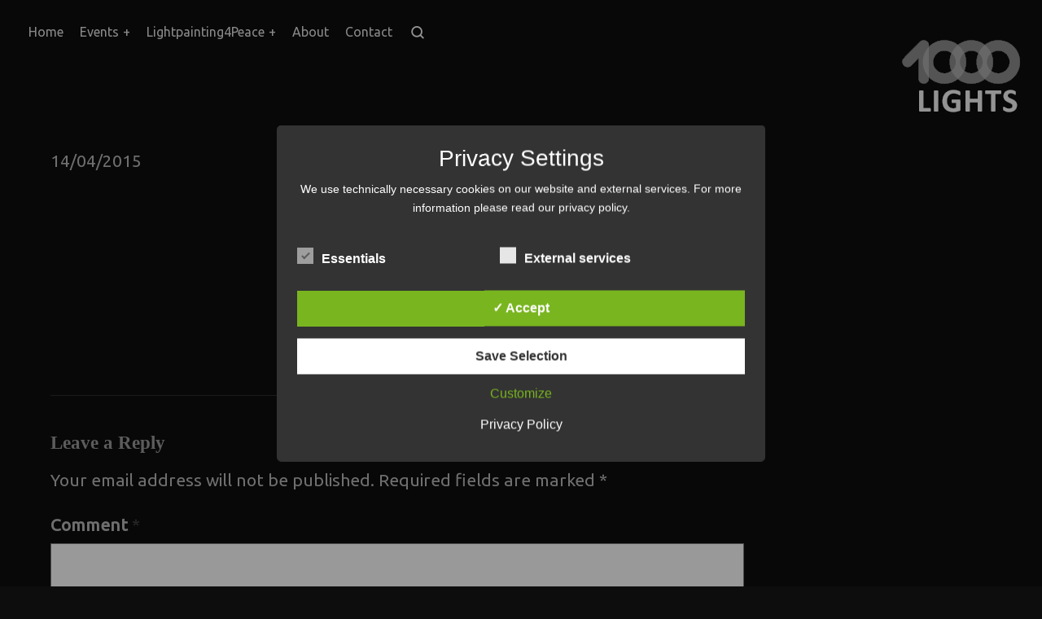

--- FILE ---
content_type: text/html; charset=UTF-8
request_url: https://1000lights.de/?attachment_id=991
body_size: 23931
content:
<!DOCTYPE html>
<html lang="en-US">
<head>

	<!-- Basic Page Needs
  ================================================== -->
      <!-- Charset
  ================================================== -->
    <meta charset="UTF-8">

	<!-- Mobile Specific Metas
  ================================================== -->
	<meta name="viewport" content="width=device-width, initial-scale=1">

	<!-- Favicons
	================================================== -->
    
    <!-- Head End
  ================================================== -->
    <meta name='robots' content='index, follow, max-image-preview:large, max-snippet:-1, max-video-preview:-1' />
<style type='text/css'>
						#tarinner #dsgvonotice_footer a, .dsgvonotice_footer_separator {
							
							color: #ffffff !important;
							
						}
												
					.dsdvo-cookie-notice.style2 #tarteaucitronAlertBig #tarinner {border-radius: 5px;}</style>
	<!-- This site is optimized with the Yoast SEO plugin v26.8 - https://yoast.com/product/yoast-seo-wordpress/ -->
	<title>MCBW QVED Lightpainting-17 - 1000lights - light painting photography</title>
	<link rel="canonical" href="https://1000lights.de/" />
	<meta property="og:locale" content="en_US" />
	<meta property="og:type" content="article" />
	<meta property="og:title" content="MCBW QVED Lightpainting-17 - 1000lights - light painting photography" />
	<meta property="og:url" content="https://1000lights.de/" />
	<meta property="og:site_name" content="1000lights - light painting photography" />
	<meta property="article:publisher" content="http://facebook.com/1000lig/" />
	<meta property="og:image" content="https://1000lights.de" />
	<meta property="og:image:width" content="1920" />
	<meta property="og:image:height" content="1281" />
	<meta property="og:image:type" content="image/jpeg" />
	<script type="application/ld+json" class="yoast-schema-graph">{"@context":"https://schema.org","@graph":[{"@type":"WebPage","@id":"https://1000lights.de/","url":"https://1000lights.de/","name":"MCBW QVED Lightpainting-17 - 1000lights - light painting photography","isPartOf":{"@id":"https://1000lights.de/#website"},"primaryImageOfPage":{"@id":"https://1000lights.de/#primaryimage"},"image":{"@id":"https://1000lights.de/#primaryimage"},"thumbnailUrl":"https://1000lights.de/wp-content/uploads/2015/02/MCBW-QVED-Lightpainting-17.jpg","datePublished":"2015-04-14T00:56:55+00:00","breadcrumb":{"@id":"https://1000lights.de/#breadcrumb"},"inLanguage":"en-US","potentialAction":[{"@type":"ReadAction","target":["https://1000lights.de/"]}]},{"@type":"ImageObject","inLanguage":"en-US","@id":"https://1000lights.de/#primaryimage","url":"https://1000lights.de/wp-content/uploads/2015/02/MCBW-QVED-Lightpainting-17.jpg","contentUrl":"https://1000lights.de/wp-content/uploads/2015/02/MCBW-QVED-Lightpainting-17.jpg","width":1920,"height":1281},{"@type":"BreadcrumbList","@id":"https://1000lights.de/#breadcrumb","itemListElement":[{"@type":"ListItem","position":1,"name":"Home","item":"https://1000lights.de/"},{"@type":"ListItem","position":2,"name":"MCBW QVED Lightpainting-17"}]},{"@type":"WebSite","@id":"https://1000lights.de/#website","url":"https://1000lights.de/","name":"1000lights - light painting photography","description":"Light painting - no computertricks, just painting with light and long exposure. By Ulrich Tausend","potentialAction":[{"@type":"SearchAction","target":{"@type":"EntryPoint","urlTemplate":"https://1000lights.de/?s={search_term_string}"},"query-input":{"@type":"PropertyValueSpecification","valueRequired":true,"valueName":"search_term_string"}}],"inLanguage":"en-US"}]}</script>
	<!-- / Yoast SEO plugin. -->


<link rel='dns-prefetch' href='//maxcdn.bootstrapcdn.com' />
<link rel="alternate" type="application/rss+xml" title="1000lights - light painting photography &raquo; Feed" href="https://1000lights.de/feed/" />
<link rel="alternate" type="application/rss+xml" title="1000lights - light painting photography &raquo; Comments Feed" href="https://1000lights.de/comments/feed/" />
<link rel="alternate" type="application/rss+xml" title="1000lights - light painting photography &raquo; MCBW QVED Lightpainting-17 Comments Feed" href="https://1000lights.de/?attachment_id=991/feed/" />
<link rel="alternate" title="oEmbed (JSON)" type="application/json+oembed" href="https://1000lights.de/wp-json/oembed/1.0/embed?url=https%3A%2F%2F1000lights.de%2F%3Fattachment_id%3D991" />
<link rel="alternate" title="oEmbed (XML)" type="text/xml+oembed" href="https://1000lights.de/wp-json/oembed/1.0/embed?url=https%3A%2F%2F1000lights.de%2F%3Fattachment_id%3D991&#038;format=xml" />
<style id='wp-img-auto-sizes-contain-inline-css'>
img:is([sizes=auto i],[sizes^="auto," i]){contain-intrinsic-size:3000px 1500px}
/*# sourceURL=wp-img-auto-sizes-contain-inline-css */
</style>
<link rel='stylesheet' id='twb-open-sans-css' href='https://fonts.googleapis.com/css?family=Open+Sans%3A300%2C400%2C500%2C600%2C700%2C800&#038;display=swap&#038;ver=6.9' media='all' />
<link rel='stylesheet' id='twbbwg-global-css' href='https://1000lights.de/wp-content/plugins/photo-gallery/booster/assets/css/global.css?ver=1.0.0' media='all' />
<link rel='stylesheet' id='northeme-core-style-css' href='https://1000lights.de/wp-content/themes/madrigal-master/framework/front-end/css/style.core.min.css?ver=3.5.2' media='all' />
<link rel='stylesheet' id='nt-widgets-css' href='https://1000lights.de/wp-content/themes/madrigal-master/framework-plugins/gutenberg/css/widgets.min.css?ver=3.5.2' media='all' />
<link rel='stylesheet' id='nt-gutenberg-js-css' href='https://1000lights.de/wp-content/themes/madrigal-master/framework-plugins/gutenberg/css/gutenberg.min.css?ver=3.5.2' media='all' />
<link rel='stylesheet' id='nor-fontawesome-css-css' href='https://1000lights.de/wp-content/themes/madrigal-master/framework-plugins/font-awesome-6.7.2/css/all.min.css?ver=3.5.2' media='all' />
<link rel='stylesheet' id='nor-fontawesome-css-shim-css' href='https://1000lights.de/wp-content/themes/madrigal-master/framework-plugins/font-awesome-6.7.2/css/v4-shims.min.css?ver=3.5.2' media='all' />
<link rel='stylesheet' id='northeme-style-css' href='https://1000lights.de/wp-content/themes/madrigal-master/style.css?ver=3.5.2' media='all' />
<link rel='stylesheet' id='northeme-lightgallery-style-css' href='https://1000lights.de/wp-content/themes/madrigal-master/framework/front-end/js/lightgallery/lightgallery.min.css?ver=3.5.2' media='all' />
<link rel='stylesheet' id='northeme-video-style-css' href='https://1000lights.de/wp-content/themes/madrigal-master/framework/front-end/js/video/video-js.min.css?ver=3.5.2' media='all' />
<link rel='stylesheet' id='sbi_styles-css' href='https://1000lights.de/wp-content/plugins/instagram-feed/css/sbi-styles.min.css?ver=6.10.0' media='all' />
<style id='wp-emoji-styles-inline-css'>

	img.wp-smiley, img.emoji {
		display: inline !important;
		border: none !important;
		box-shadow: none !important;
		height: 1em !important;
		width: 1em !important;
		margin: 0 0.07em !important;
		vertical-align: -0.1em !important;
		background: none !important;
		padding: 0 !important;
	}
/*# sourceURL=wp-emoji-styles-inline-css */
</style>
<style id='wp-block-library-inline-css'>
:root{--wp-block-synced-color:#7a00df;--wp-block-synced-color--rgb:122,0,223;--wp-bound-block-color:var(--wp-block-synced-color);--wp-editor-canvas-background:#ddd;--wp-admin-theme-color:#007cba;--wp-admin-theme-color--rgb:0,124,186;--wp-admin-theme-color-darker-10:#006ba1;--wp-admin-theme-color-darker-10--rgb:0,107,160.5;--wp-admin-theme-color-darker-20:#005a87;--wp-admin-theme-color-darker-20--rgb:0,90,135;--wp-admin-border-width-focus:2px}@media (min-resolution:192dpi){:root{--wp-admin-border-width-focus:1.5px}}.wp-element-button{cursor:pointer}:root .has-very-light-gray-background-color{background-color:#eee}:root .has-very-dark-gray-background-color{background-color:#313131}:root .has-very-light-gray-color{color:#eee}:root .has-very-dark-gray-color{color:#313131}:root .has-vivid-green-cyan-to-vivid-cyan-blue-gradient-background{background:linear-gradient(135deg,#00d084,#0693e3)}:root .has-purple-crush-gradient-background{background:linear-gradient(135deg,#34e2e4,#4721fb 50%,#ab1dfe)}:root .has-hazy-dawn-gradient-background{background:linear-gradient(135deg,#faaca8,#dad0ec)}:root .has-subdued-olive-gradient-background{background:linear-gradient(135deg,#fafae1,#67a671)}:root .has-atomic-cream-gradient-background{background:linear-gradient(135deg,#fdd79a,#004a59)}:root .has-nightshade-gradient-background{background:linear-gradient(135deg,#330968,#31cdcf)}:root .has-midnight-gradient-background{background:linear-gradient(135deg,#020381,#2874fc)}:root{--wp--preset--font-size--normal:16px;--wp--preset--font-size--huge:42px}.has-regular-font-size{font-size:1em}.has-larger-font-size{font-size:2.625em}.has-normal-font-size{font-size:var(--wp--preset--font-size--normal)}.has-huge-font-size{font-size:var(--wp--preset--font-size--huge)}.has-text-align-center{text-align:center}.has-text-align-left{text-align:left}.has-text-align-right{text-align:right}.has-fit-text{white-space:nowrap!important}#end-resizable-editor-section{display:none}.aligncenter{clear:both}.items-justified-left{justify-content:flex-start}.items-justified-center{justify-content:center}.items-justified-right{justify-content:flex-end}.items-justified-space-between{justify-content:space-between}.screen-reader-text{border:0;clip-path:inset(50%);height:1px;margin:-1px;overflow:hidden;padding:0;position:absolute;width:1px;word-wrap:normal!important}.screen-reader-text:focus{background-color:#ddd;clip-path:none;color:#444;display:block;font-size:1em;height:auto;left:5px;line-height:normal;padding:15px 23px 14px;text-decoration:none;top:5px;width:auto;z-index:100000}html :where(.has-border-color){border-style:solid}html :where([style*=border-top-color]){border-top-style:solid}html :where([style*=border-right-color]){border-right-style:solid}html :where([style*=border-bottom-color]){border-bottom-style:solid}html :where([style*=border-left-color]){border-left-style:solid}html :where([style*=border-width]){border-style:solid}html :where([style*=border-top-width]){border-top-style:solid}html :where([style*=border-right-width]){border-right-style:solid}html :where([style*=border-bottom-width]){border-bottom-style:solid}html :where([style*=border-left-width]){border-left-style:solid}html :where(img[class*=wp-image-]){height:auto;max-width:100%}:where(figure){margin:0 0 1em}html :where(.is-position-sticky){--wp-admin--admin-bar--position-offset:var(--wp-admin--admin-bar--height,0px)}@media screen and (max-width:600px){html :where(.is-position-sticky){--wp-admin--admin-bar--position-offset:0px}}

/*# sourceURL=wp-block-library-inline-css */
</style><style id='global-styles-inline-css'>
:root{--wp--preset--aspect-ratio--square: 1;--wp--preset--aspect-ratio--4-3: 4/3;--wp--preset--aspect-ratio--3-4: 3/4;--wp--preset--aspect-ratio--3-2: 3/2;--wp--preset--aspect-ratio--2-3: 2/3;--wp--preset--aspect-ratio--16-9: 16/9;--wp--preset--aspect-ratio--9-16: 9/16;--wp--preset--color--black: #000000;--wp--preset--color--cyan-bluish-gray: #abb8c3;--wp--preset--color--white: #ffffff;--wp--preset--color--pale-pink: #f78da7;--wp--preset--color--vivid-red: #cf2e2e;--wp--preset--color--luminous-vivid-orange: #ff6900;--wp--preset--color--luminous-vivid-amber: #fcb900;--wp--preset--color--light-green-cyan: #7bdcb5;--wp--preset--color--vivid-green-cyan: #00d084;--wp--preset--color--pale-cyan-blue: #8ed1fc;--wp--preset--color--vivid-cyan-blue: #0693e3;--wp--preset--color--vivid-purple: #9b51e0;--wp--preset--gradient--vivid-cyan-blue-to-vivid-purple: linear-gradient(135deg,rgb(6,147,227) 0%,rgb(155,81,224) 100%);--wp--preset--gradient--light-green-cyan-to-vivid-green-cyan: linear-gradient(135deg,rgb(122,220,180) 0%,rgb(0,208,130) 100%);--wp--preset--gradient--luminous-vivid-amber-to-luminous-vivid-orange: linear-gradient(135deg,rgb(252,185,0) 0%,rgb(255,105,0) 100%);--wp--preset--gradient--luminous-vivid-orange-to-vivid-red: linear-gradient(135deg,rgb(255,105,0) 0%,rgb(207,46,46) 100%);--wp--preset--gradient--very-light-gray-to-cyan-bluish-gray: linear-gradient(135deg,rgb(238,238,238) 0%,rgb(169,184,195) 100%);--wp--preset--gradient--cool-to-warm-spectrum: linear-gradient(135deg,rgb(74,234,220) 0%,rgb(151,120,209) 20%,rgb(207,42,186) 40%,rgb(238,44,130) 60%,rgb(251,105,98) 80%,rgb(254,248,76) 100%);--wp--preset--gradient--blush-light-purple: linear-gradient(135deg,rgb(255,206,236) 0%,rgb(152,150,240) 100%);--wp--preset--gradient--blush-bordeaux: linear-gradient(135deg,rgb(254,205,165) 0%,rgb(254,45,45) 50%,rgb(107,0,62) 100%);--wp--preset--gradient--luminous-dusk: linear-gradient(135deg,rgb(255,203,112) 0%,rgb(199,81,192) 50%,rgb(65,88,208) 100%);--wp--preset--gradient--pale-ocean: linear-gradient(135deg,rgb(255,245,203) 0%,rgb(182,227,212) 50%,rgb(51,167,181) 100%);--wp--preset--gradient--electric-grass: linear-gradient(135deg,rgb(202,248,128) 0%,rgb(113,206,126) 100%);--wp--preset--gradient--midnight: linear-gradient(135deg,rgb(2,3,129) 0%,rgb(40,116,252) 100%);--wp--preset--font-size--small: 14px;--wp--preset--font-size--medium: 20px;--wp--preset--font-size--large: 18px;--wp--preset--font-size--x-large: 42px;--wp--preset--font-size--extra-small: 12px;--wp--preset--font-size--normal: 16px;--wp--preset--font-size--extra-large: 21px;--wp--preset--font-size--huge: 28px;--wp--preset--font-size--gigantic: 36px;--wp--preset--spacing--20: 0.44rem;--wp--preset--spacing--30: 0.67rem;--wp--preset--spacing--40: 1rem;--wp--preset--spacing--50: 1.5rem;--wp--preset--spacing--60: 2.25rem;--wp--preset--spacing--70: 3.38rem;--wp--preset--spacing--80: 5.06rem;--wp--preset--shadow--natural: 6px 6px 9px rgba(0, 0, 0, 0.2);--wp--preset--shadow--deep: 12px 12px 50px rgba(0, 0, 0, 0.4);--wp--preset--shadow--sharp: 6px 6px 0px rgba(0, 0, 0, 0.2);--wp--preset--shadow--outlined: 6px 6px 0px -3px rgb(255, 255, 255), 6px 6px rgb(0, 0, 0);--wp--preset--shadow--crisp: 6px 6px 0px rgb(0, 0, 0);}:where(.is-layout-flex){gap: 0.5em;}:where(.is-layout-grid){gap: 0.5em;}body .is-layout-flex{display: flex;}.is-layout-flex{flex-wrap: wrap;align-items: center;}.is-layout-flex > :is(*, div){margin: 0;}body .is-layout-grid{display: grid;}.is-layout-grid > :is(*, div){margin: 0;}:where(.wp-block-columns.is-layout-flex){gap: 2em;}:where(.wp-block-columns.is-layout-grid){gap: 2em;}:where(.wp-block-post-template.is-layout-flex){gap: 1.25em;}:where(.wp-block-post-template.is-layout-grid){gap: 1.25em;}.has-black-color{color: var(--wp--preset--color--black) !important;}.has-cyan-bluish-gray-color{color: var(--wp--preset--color--cyan-bluish-gray) !important;}.has-white-color{color: var(--wp--preset--color--white) !important;}.has-pale-pink-color{color: var(--wp--preset--color--pale-pink) !important;}.has-vivid-red-color{color: var(--wp--preset--color--vivid-red) !important;}.has-luminous-vivid-orange-color{color: var(--wp--preset--color--luminous-vivid-orange) !important;}.has-luminous-vivid-amber-color{color: var(--wp--preset--color--luminous-vivid-amber) !important;}.has-light-green-cyan-color{color: var(--wp--preset--color--light-green-cyan) !important;}.has-vivid-green-cyan-color{color: var(--wp--preset--color--vivid-green-cyan) !important;}.has-pale-cyan-blue-color{color: var(--wp--preset--color--pale-cyan-blue) !important;}.has-vivid-cyan-blue-color{color: var(--wp--preset--color--vivid-cyan-blue) !important;}.has-vivid-purple-color{color: var(--wp--preset--color--vivid-purple) !important;}.has-black-background-color{background-color: var(--wp--preset--color--black) !important;}.has-cyan-bluish-gray-background-color{background-color: var(--wp--preset--color--cyan-bluish-gray) !important;}.has-white-background-color{background-color: var(--wp--preset--color--white) !important;}.has-pale-pink-background-color{background-color: var(--wp--preset--color--pale-pink) !important;}.has-vivid-red-background-color{background-color: var(--wp--preset--color--vivid-red) !important;}.has-luminous-vivid-orange-background-color{background-color: var(--wp--preset--color--luminous-vivid-orange) !important;}.has-luminous-vivid-amber-background-color{background-color: var(--wp--preset--color--luminous-vivid-amber) !important;}.has-light-green-cyan-background-color{background-color: var(--wp--preset--color--light-green-cyan) !important;}.has-vivid-green-cyan-background-color{background-color: var(--wp--preset--color--vivid-green-cyan) !important;}.has-pale-cyan-blue-background-color{background-color: var(--wp--preset--color--pale-cyan-blue) !important;}.has-vivid-cyan-blue-background-color{background-color: var(--wp--preset--color--vivid-cyan-blue) !important;}.has-vivid-purple-background-color{background-color: var(--wp--preset--color--vivid-purple) !important;}.has-black-border-color{border-color: var(--wp--preset--color--black) !important;}.has-cyan-bluish-gray-border-color{border-color: var(--wp--preset--color--cyan-bluish-gray) !important;}.has-white-border-color{border-color: var(--wp--preset--color--white) !important;}.has-pale-pink-border-color{border-color: var(--wp--preset--color--pale-pink) !important;}.has-vivid-red-border-color{border-color: var(--wp--preset--color--vivid-red) !important;}.has-luminous-vivid-orange-border-color{border-color: var(--wp--preset--color--luminous-vivid-orange) !important;}.has-luminous-vivid-amber-border-color{border-color: var(--wp--preset--color--luminous-vivid-amber) !important;}.has-light-green-cyan-border-color{border-color: var(--wp--preset--color--light-green-cyan) !important;}.has-vivid-green-cyan-border-color{border-color: var(--wp--preset--color--vivid-green-cyan) !important;}.has-pale-cyan-blue-border-color{border-color: var(--wp--preset--color--pale-cyan-blue) !important;}.has-vivid-cyan-blue-border-color{border-color: var(--wp--preset--color--vivid-cyan-blue) !important;}.has-vivid-purple-border-color{border-color: var(--wp--preset--color--vivid-purple) !important;}.has-vivid-cyan-blue-to-vivid-purple-gradient-background{background: var(--wp--preset--gradient--vivid-cyan-blue-to-vivid-purple) !important;}.has-light-green-cyan-to-vivid-green-cyan-gradient-background{background: var(--wp--preset--gradient--light-green-cyan-to-vivid-green-cyan) !important;}.has-luminous-vivid-amber-to-luminous-vivid-orange-gradient-background{background: var(--wp--preset--gradient--luminous-vivid-amber-to-luminous-vivid-orange) !important;}.has-luminous-vivid-orange-to-vivid-red-gradient-background{background: var(--wp--preset--gradient--luminous-vivid-orange-to-vivid-red) !important;}.has-very-light-gray-to-cyan-bluish-gray-gradient-background{background: var(--wp--preset--gradient--very-light-gray-to-cyan-bluish-gray) !important;}.has-cool-to-warm-spectrum-gradient-background{background: var(--wp--preset--gradient--cool-to-warm-spectrum) !important;}.has-blush-light-purple-gradient-background{background: var(--wp--preset--gradient--blush-light-purple) !important;}.has-blush-bordeaux-gradient-background{background: var(--wp--preset--gradient--blush-bordeaux) !important;}.has-luminous-dusk-gradient-background{background: var(--wp--preset--gradient--luminous-dusk) !important;}.has-pale-ocean-gradient-background{background: var(--wp--preset--gradient--pale-ocean) !important;}.has-electric-grass-gradient-background{background: var(--wp--preset--gradient--electric-grass) !important;}.has-midnight-gradient-background{background: var(--wp--preset--gradient--midnight) !important;}.has-small-font-size{font-size: var(--wp--preset--font-size--small) !important;}.has-medium-font-size{font-size: var(--wp--preset--font-size--medium) !important;}.has-large-font-size{font-size: var(--wp--preset--font-size--large) !important;}.has-x-large-font-size{font-size: var(--wp--preset--font-size--x-large) !important;}
/*# sourceURL=global-styles-inline-css */
</style>

<style id='classic-theme-styles-inline-css'>
/*! This file is auto-generated */
.wp-block-button__link{color:#fff;background-color:#32373c;border-radius:9999px;box-shadow:none;text-decoration:none;padding:calc(.667em + 2px) calc(1.333em + 2px);font-size:1.125em}.wp-block-file__button{background:#32373c;color:#fff;text-decoration:none}
/*# sourceURL=/wp-includes/css/classic-themes.min.css */
</style>
<link rel='stylesheet' id='contact-form-7-css' href='https://1000lights.de/wp-content/plugins/contact-form-7/includes/css/styles.css?ver=6.1.4' media='all' />
<link rel='stylesheet' id='ctf_styles-css' href='https://1000lights.de/wp-content/plugins/custom-twitter-feeds/css/ctf-styles.min.css?ver=2.3.1' media='all' />
<link rel='stylesheet' id='dashicons-css' href='https://1000lights.de/wp-includes/css/dashicons.min.css?ver=6.9' media='all' />
<link rel='stylesheet' id='dsgvoaio_frontend_css-css' href='https://1000lights.de/wp-content/plugins/dsgvo-all-in-one-for-wp/assets/css/plugin.css?ver=1.0' media='all' />
<link rel='stylesheet' id='embedpress-style-css' href='https://1000lights.de/wp-content/plugins/embedpress/assets/css/embedpress.css?ver=6.9' media='all' />
<link rel='stylesheet' id='bwg_fonts-css' href='https://1000lights.de/wp-content/plugins/photo-gallery/css/bwg-fonts/fonts.css?ver=0.0.1' media='all' />
<link rel='stylesheet' id='sumoselect-css' href='https://1000lights.de/wp-content/plugins/photo-gallery/css/sumoselect.min.css?ver=3.4.6' media='all' />
<link rel='stylesheet' id='mCustomScrollbar-css' href='https://1000lights.de/wp-content/plugins/photo-gallery/css/jquery.mCustomScrollbar.min.css?ver=3.1.5' media='all' />
<link rel='stylesheet' id='bwg_googlefonts-css' href='https://fonts.googleapis.com/css?family=Ubuntu&#038;subset=greek,latin,greek-ext,vietnamese,cyrillic-ext,latin-ext,cyrillic' media='all' />
<link rel='stylesheet' id='bwg_frontend-css' href='https://1000lights.de/wp-content/plugins/photo-gallery/css/styles.min.css?ver=1.8.37' media='all' />
<link rel='stylesheet' id='cff-css' href='https://1000lights.de/wp-content/plugins/custom-facebook-feed/assets/css/cff-style.min.css?ver=4.3.4' media='all' />
<link rel='stylesheet' id='sb-font-awesome-css' href='https://maxcdn.bootstrapcdn.com/font-awesome/4.7.0/css/font-awesome.min.css?ver=6.9' media='all' />
<script src="https://1000lights.de/wp-includes/js/jquery/jquery.min.js?ver=3.7.1" id="jquery-core-js"></script>
<script src="https://1000lights.de/wp-includes/js/jquery/jquery-migrate.min.js?ver=3.4.1" id="jquery-migrate-js"></script>
<script src="https://1000lights.de/wp-content/plugins/photo-gallery/booster/assets/js/circle-progress.js?ver=1.2.2" id="twbbwg-circle-js"></script>
<script id="twbbwg-global-js-extra">
var twb = {"nonce":"1568dd53fc","ajax_url":"https://1000lights.de/wp-admin/admin-ajax.php","plugin_url":"https://1000lights.de/wp-content/plugins/photo-gallery/booster","href":"https://1000lights.de/wp-admin/admin.php?page=twbbwg_photo-gallery"};
var twb = {"nonce":"1568dd53fc","ajax_url":"https://1000lights.de/wp-admin/admin-ajax.php","plugin_url":"https://1000lights.de/wp-content/plugins/photo-gallery/booster","href":"https://1000lights.de/wp-admin/admin.php?page=twbbwg_photo-gallery"};
//# sourceURL=twbbwg-global-js-extra
</script>
<script src="https://1000lights.de/wp-content/plugins/photo-gallery/booster/assets/js/global.js?ver=1.0.0" id="twbbwg-global-js"></script>
<script id="dsdvo_tarteaucitron-js-extra">
var parms = {"version":"4.9","close_popup_auto":"off","animation_time":"1000","text_policy":"Privacy Policy","buttoncustomizebackground":"transparent","buttoncustomizetextcolor":"#79b51f","text_imprint":"Imprint","btn_text_save":"Save Selection","checkbox_externals_label":"External services","checkbox_statistics_label":"Statistics","checkbox_essentials_label":"Essentials","nolabel":"NO","yeslabel":"YES","showpolicyname":"Show Privacy Policy / Cookie Details","maincatname":"General Cookies","language":"en","woocommercecookies":" ","polylangcookie":"","usenocookies":"This Servies use no Cookies.","cookietextheader":"Privacy Settings","nocookietext":"This Service use currently no Cookies.","cookietextusage":"Used Cookies:","cookietextusagebefore":"This Cookies can be stored:","adminajaxurl":"https://1000lights.de/wp-admin/admin-ajax.php","vgwort_defaultoptinout":"optin","koko_defaultoptinout":"optin","ga_defaultoptinout":"optin","notice_design":"dark","expiretime":"100","noticestyle":"style2","backgroundcolor":"#333","textcolor":"#ffffff","buttonbackground":"#fff","buttontextcolor":"#333","buttonlinkcolor":"","cookietext":"\u003Cp\u003EWe use technically necessary cookies on our website and external services.\nFor more information please read our \u003Ca href=\"https://1000lights.de/privacy-policy/\"\u003Eprivacy policy\u003C/a\u003E.\u003C/p\u003E\n","cookieaccepttext":"Accept","btn_text_customize":"Customize","cookietextscroll":"Durch das fortgesetzte bl\u00e4ttern stimmen Sie der Nutzung von externen Diensten und Cookies zu.","imprinturl":"","policyurl":"https://1000lights.de/l4eu/","policyurltext":"Hier finden Sie unsere Datenschutzbestimmungen","ablehnentxt":"Reject","ablehnentext":"You have rejected the conditions. You will be redirected to google.com.","ablehnenurl":"www.google.de","showrejectbtn":"off","popupagbs":" ","languageswitcher":" ","pixelorderid":"","fbpixel_content_type":"","fbpixel_content_ids":"","fbpixel_currency":"","fbpixel_product_cat":"","fbpixel_content_name":"","fbpixel_product_price":"","isbuyedsendet":"","pixelevent":"","pixeleventcurrency":"","pixeleventamount":"","outgoing_text":"\u003Cp\u003E\u003Cb\u003EYou are now leaving our Internet presence\u003C/b\u003E\u003C/p\u003E\n\u003Cp\u003EAs you have clicked on an external link you are now leaving our website.\u003C/p\u003E\n\u003Cp\u003EIf you agree to this, please click on the following button:\u003C/p\u003E\n","youtube_spt":"","twitter_spt":"","linkedin_spt":"","shareaholic_spt":"","vimeo_spt":"","vgwort_spt":"","accepttext":"Allow","policytextbtn":"Privacy Policy","show_layertext":""};
//# sourceURL=dsdvo_tarteaucitron-js-extra
</script>
<script src="https://1000lights.de/wp-content/plugins/dsgvo-all-in-one-for-wp/assets/js/tarteaucitron/tarteaucitron.min.js?ver=1.0" id="dsdvo_tarteaucitron-js"></script>
<script id="dsgvoaio_inline_js-js-after">
jQuery( document ).ready(function() {
					
					tarteaucitron.init({

						"hashtag": "#tarteaucitron",

						"cookieName": "dsgvoaiowp_cookie", 

						"highPrivacy": true,

						"orientation": "center",

						"adblocker": false, 

						"showAlertSmall": true, 

						"cookieslist": true, 

						"removeCredit": true, 

						"expireCookie": 100, 

						"handleBrowserDNTRequest": false, 

						//"cookieDomain": ".1000lights.de" 

						"removeCredit": true, 

						"moreInfoLink": false, 

						});
					});	
				var tarteaucitronForceLanguage = 'en'
//# sourceURL=dsgvoaio_inline_js-js-after
</script>
<script src="https://1000lights.de/wp-content/plugins/photo-gallery/js/jquery.sumoselect.min.js?ver=3.4.6" id="sumoselect-js"></script>
<script src="https://1000lights.de/wp-content/plugins/photo-gallery/js/tocca.min.js?ver=2.0.9" id="bwg_mobile-js"></script>
<script src="https://1000lights.de/wp-content/plugins/photo-gallery/js/jquery.mCustomScrollbar.concat.min.js?ver=3.1.5" id="mCustomScrollbar-js"></script>
<script src="https://1000lights.de/wp-content/plugins/photo-gallery/js/jquery.fullscreen.min.js?ver=0.6.0" id="jquery-fullscreen-js"></script>
<script id="bwg_frontend-js-extra">
var bwg_objectsL10n = {"bwg_field_required":"field is required.","bwg_mail_validation":"This is not a valid email address.","bwg_search_result":"There are no images matching your search.","bwg_select_tag":"Select Tag","bwg_order_by":"Order By","bwg_search":"Search","bwg_show_ecommerce":"Show Ecommerce","bwg_hide_ecommerce":"Hide Ecommerce","bwg_show_comments":"Show Comments","bwg_hide_comments":"Hide Comments","bwg_restore":"Restore","bwg_maximize":"Maximize","bwg_fullscreen":"Fullscreen","bwg_exit_fullscreen":"Exit Fullscreen","bwg_search_tag":"SEARCH...","bwg_tag_no_match":"No tags found","bwg_all_tags_selected":"All tags selected","bwg_tags_selected":"tags selected","play":"Play","pause":"Pause","is_pro":"","bwg_play":"Play","bwg_pause":"Pause","bwg_hide_info":"Hide info","bwg_show_info":"Show info","bwg_hide_rating":"Hide rating","bwg_show_rating":"Show rating","ok":"Ok","cancel":"Cancel","select_all":"Select all","lazy_load":"0","lazy_loader":"https://1000lights.de/wp-content/plugins/photo-gallery/images/ajax_loader.png","front_ajax":"0","bwg_tag_see_all":"see all tags","bwg_tag_see_less":"see less tags"};
//# sourceURL=bwg_frontend-js-extra
</script>
<script src="https://1000lights.de/wp-content/plugins/photo-gallery/js/scripts.min.js?ver=1.8.37" id="bwg_frontend-js"></script>
<script></script><link rel="https://api.w.org/" href="https://1000lights.de/wp-json/" /><link rel="alternate" title="JSON" type="application/json" href="https://1000lights.de/wp-json/wp/v2/media/991" /><link rel="EditURI" type="application/rsd+xml" title="RSD" href="https://1000lights.de/xmlrpc.php?rsd" />
<meta name="generator" content="WordPress 6.9" />
<link rel='shortlink' href='https://1000lights.de/?p=991' />
<script type="text/javascript">
(function(url){
	if(/(?:Chrome\/26\.0\.1410\.63 Safari\/537\.31|WordfenceTestMonBot)/.test(navigator.userAgent)){ return; }
	var addEvent = function(evt, handler) {
		if (window.addEventListener) {
			document.addEventListener(evt, handler, false);
		} else if (window.attachEvent) {
			document.attachEvent('on' + evt, handler);
		}
	};
	var removeEvent = function(evt, handler) {
		if (window.removeEventListener) {
			document.removeEventListener(evt, handler, false);
		} else if (window.detachEvent) {
			document.detachEvent('on' + evt, handler);
		}
	};
	var evts = 'contextmenu dblclick drag dragend dragenter dragleave dragover dragstart drop keydown keypress keyup mousedown mousemove mouseout mouseover mouseup mousewheel scroll'.split(' ');
	var logHuman = function() {
		if (window.wfLogHumanRan) { return; }
		window.wfLogHumanRan = true;
		var wfscr = document.createElement('script');
		wfscr.type = 'text/javascript';
		wfscr.async = true;
		wfscr.src = url + '&r=' + Math.random();
		(document.getElementsByTagName('head')[0]||document.getElementsByTagName('body')[0]).appendChild(wfscr);
		for (var i = 0; i < evts.length; i++) {
			removeEvent(evts[i], logHuman);
		}
	};
	for (var i = 0; i < evts.length; i++) {
		addEvent(evts[i], logHuman);
	}
})('//1000lights.de/?wordfence_lh=1&hid=8B8DF90AC38A13ED927C9CF6B20918D6');
</script> <style type="text/css" id="custom-css">:root{--mobile-tabs-bg:#1a1a1a;--mobile-tabs-border:#000;--mobile-tabs-selected:#fff;--mobile-tabs-color:#aaa;--mobile-tabs-icon-size:15px;--mobile-tabs-font-size:11px;--mobile-tabs-height:50px;--mobile-tabs-bottom-diff:0}body{font:21px Helvetica Neue, -apple-system, BlinkMacSystemFont, "Segoe UI", Roboto, Oxygen-Sans, Ubuntu, Cantarell, "Helvetica Neue", sans-serif;background:rgb(13, 13, 13);background-size:inherit;color:rgb(184, 184, 184)}.button, button, input[type=button]{font-family:Helvetica Neue, "Helvetica Neue", "HelveticaNeue", Helvetica, Arial, sans-serif}footer.website-footer .footertext small a{font-size:inherit}.mobile-menu-container ul li.menu-item-has-children > a:first-of-type:after{font-size:17px}.thecontent p span, .the_content p span, .page-content p span{line-height:1.7;word-wrap:break-word}#nprogress .bar{background:rgb(204, 0, 0)}#nprogress .spinner-icon{border-top-color:rgb(204, 0, 0);border-left-color:rgb(204, 0, 0)}#nprogress .peg{box-shadow:0 0 10px rgb(204, 0, 0), 0 0 5px rgb(204, 0, 0)}a.main-logo img{max-width:200px}.mobile-menu-container .main-logo img{max-width:150px}@media (max-width:959px){a.main-logo img{max-width:200px}}@media (max-width:479px){a.main-logo img{max-width:150px}}a, h1 a,h2 a,h3 a,h4 a,h5 a,h6 a, form.contactform_ajax label.error, .shop_table.cart td a.remove, #reviews p.meta strong{color:rgb(245, 245, 245)}a:hover, body div.woo-tabs-3 .woocommerce-tabs .wc-tabs li.active a, .shop_table.cart td a.remove:hover{color:#cc0000}a.backtotop{background:rgb(13, 13, 13);color:rgb(245, 245, 245)!important;border-color:rgb(245, 245, 245)!important}.backtotopcontainer .nor-cart-tablet a{color:rgb(245, 245, 245)}@media screen and (max-width:768px){}h1,h2,h3,h4,h5,h6{font-family:Helvetica Neue;color:rgb(153, 153, 153)}body div.woo-tabs-3 .woocommerce-tabs .wc-tabs{font-family:Helvetica Neue}div.alert{color:rgb(184, 184, 184);border-color:rgb(184, 184, 184)}.nor-button, a.button, input.button, button[type="submit"], input[type="submit"], .wpcf7-submit, .wp-block-search .wp-block-search__button{color:rgb(240, 240, 240);background:rgb(79, 79, 79);-webkit-border-radius:0px;-moz-border-radius:0px;border-radius:0px}.with-border{border-color:rgb(79, 79, 79);color:rgb(79, 79, 79);background:none}.border-radius, .woo-main-container .summary form select{-webkit-border-radius:0px;-moz-border-radius:0px;border-radius:0px}.border-color, hr, .woocommerce-MyAccount-content, .wp-caption, blockquote, pre, .navigation-bottom a, .navigation-bottom-works a, .nor-flexslider.nor-gallery .flex-control-thumbs li, .addresses.col2-set .col-1, .shipping-calculator-form, .woo-login-container form, .summary table.group_table td, ul#shipping_method li, .woo-main-container .upsells, .woocommerce .cross-sells, .woocommerce .related.products, .select2-drop, .nor-cart .nor-cart-content ul, .nor-cart .empty, .woocommerce .cart-collaterals, .woocommerce table.shop_table.cart tbody td a.remove, .woocommerce-tabs table.shop_attributes tr, .woo-view-order, .woocommerce .myaccount-wrapper .col2-set, .woocommerce-account .col2-set .col-1, .woocommerce-tabs #tab-reviews, img.woocommerce-placeholder, .create-account, form.login, form.register, form.lost_reset_password, #order_review, dl,dd,dt, .woocommerce ol.commentlist li, #reviews, .woo-main-container .woocommerce-tabs, .digital-downloads li, .shop_table tr, .summary form, .summary p.cart, .summary .product-full-desc tr, .cart-collaterals table tr, .woocommerce .cart-collaterals h2, .woocommerce-MyAccount-navigation ul li, .widget_tag_cloud div a{border-color:rgb(43, 43, 43)!important;border-style:solid}.activemenu-bg{color:rgb(227, 227, 227)!important}.activemenu-bg:hover, .activemenu-bg.selected{color:rgb(189, 189, 189)!important}.summary .product_tags{display:none}.price-container ins span.amount, .single_variation ins span.amount, .product-onsale, .yith-wcwl-add-button a.add_to_wishlist:hover, #order_review table tr.order-total span{color:rgb(255, 255, 255)!important}.grid-item .product-addtocart-wrapper a, .grid-item.grid-type-product a.button{color:rgb(255, 255, 255)}.product-onsale{border-color:rgb(255, 255, 255)!important}.price-container span.amount{color:rgb(238, 238, 238)}#customer_details h3, .woocommerce-info, #order_review_heading{border-color:rgb(43, 43, 43)!important}.widget{border-color:rgb(43, 43, 43)!important;border-bottom-style:solid}.widget_wrapper ul li, .wp-block-widget-area li{border-color:rgb(43, 43, 43)}.featured img{-moz-box-shadow:none!important;-webkit-box-shadow:none!important;box-shadow:none!important}.searchform input[type=text], input[type=number], input[type=text], input[type=search], input[type=url], input[type=tel], input[type=email], input[type=password], textarea, .select2-container .select2-selection, span.select2.select2-container span.select2-selection__rendered, span.select-wrap{background-color:#fff;border-color:rgb(125, 125, 125);color:rgb(204, 204, 204)}input[type=number], input[type=text], input[type=search], input[type=tel], input[type=email], input[type=password], textarea, select, .select2-container--default .select2-selection--single, span.select2.select2-container span.select2-selection__rendered, span.select-wrap{-webkit-border-radius:0px;-moz-border-radius:0px;border-radius:0px}select{color:rgb(204, 204, 204)}.woocommerce div.quantity .quantity-button{border-color:rgb(125, 125, 125);color:rgb(204, 204, 204)}.woocommerce div.quantity .quantity-button.quantity-up{border-color:rgb(125, 125, 125)}.woocommerce .qty, .woocommerce table.shop_table.cart .qty{border:1px solid rgb(125, 125, 125)!important;-webkit-border-radius:0px;-moz-border-radius:0px;border-radius:0px}input:-ms-input-placeholder, textarea:-ms-input-placeholder{color:rgb(204, 204, 204)}input:-moz-placeholder, textarea:-moz-placeholder{color:rgb(204, 204, 204)}input::-webkit-input-placeholder, textarea::-webkit-input-placeholder{color:rgb(204, 204, 204)}.form-border-color{border-color:rgb(125, 125, 125)}.searchform button[type=submit] i, .woocommerce-product-search button[type=submit] i{color:rgb(204, 204, 204)}.chosen-single{background-color:#fff;border-color:rgb(125, 125, 125)!important;color:rgb(204, 204, 204)!important}dl.tabs dd.active, dl.tabs{border-color:rgb(43, 43, 43)!important}dl.tabs dd.active{background-color:rgb(13, 13, 13)!important}.widget_calendar table.wp-calendar-table thead, table.wp-calendar-table tbody{border-color:rgb(184, 184, 184)}div.social-icons a .iconic{font-size:15px}div.social-icons a.img-icon{height:15px}.mobile-menu-container div.social-icons a.img-icon{height:18px;top:-3px}@media (max-width:767px){body.single .related-container{display:none}}@media (max-width:767px){.footer-widgets{display:none!important}}.fullnav.dropdown li:hover a{border-color:rgb(245, 245, 245)!important;color:rgb(245, 245, 245)}header ul.main-nav > li > a{margin-left:8px;margin-right:8px}.open-up ul.main-nav li a{font-family:Helvetica Neue!important}ul.main-nav li a{color:rgb(227, 227, 227)}ul.main-nav ul.sub-menu, .cat-with-sub ul.categories-list-wrap ul{}ul.main-nav ul.sub-menu{border:1px solid rgb(43, 43, 43)}header ul.main-nav ul:after, .cat-with-sub ul.categories-list-wrap ul:after{border-bottom-color:!important}ul.main-nav ul.sub-menu ul.sub-menu:after, .cat-with-sub ul.categories-list-wrap ul.sub-menu ul.sub-menu:after{border-left-color:!important}ul.main-nav ul li a, .cat-with-sub ul.categories-list-wrap ul li a{color:}ul.main-nav ul li a:hover, .cat-with-sub ul.categories-list-wrap ul li a:hover{color:}.imgside .quotes .overlay, article.woo-subcats .cat-title-wrap{background:rgba(0, 0, 0, 0.4)}.imgside blockquote.wthumb a, .imgside blockquote.wthumb p, .imgside blockquote.wthumb span, article.woo-subcats h4{color:rgb(255, 255, 255)}.flex-pauseplay{display:none!important}.flex-direction-nav a{color:#eee!important}.flex-pauseplay a i{color:#eee!important}.main-flex-caption, .main-flex-caption p, .main-flex-caption a{color:#222!important}.nor-flexslider.nor-gallery .flex-direction-nav a{color:#eee!important}.nor-flexslider.nor-gallery .flex-pauseplay a i{color:#eee!important}.nor-flexslider.nor-gallery .flex-direction-nav a{background:#000!important;border-radius:500px;width:60px}.nor-flexslider.nor-gallery .flex-direction-nav a i{color:#eee!important}.nor-flexslider.nor-gallery .flex-direction-nav .flex-prev i{margin-left:-3px}.nor-flexslider.nor-gallery .flex-direction-nav .flex-next i{margin-left:3px}.flex-caption{background-color:transparent!important;color:#222!important;text-align:center!important}.flex-caption p, .flex-caption a{color:#222!important}.nor-flexslider:hover .flex-caption, .nor-flexslider:hover .main-flex-caption{filter:alpha(opacity=100);opacity:1}.flex-direction-nav a{margin-top:-50px}.nor-flexslider.nor-gallery ul.slides img, .nor-flexslider.nor-gallery ul.slides video, .nor-flexslider.nor-gallery ul.slides iframe{max-height:650px}.nor-flexslider.nor-gallery ul.slides img{width:auto}.nor-gallery li .embedded{max-width:1156px;margin:auto}.nor-flexslider.nor-gallery ul.slides{height:650px}.nor-flexslider.nor-gallery .flex-control-thumbs img{height:60px}@media screen and (max-width:768px){.nor-flexslider.nor-gallery ul.slides img{max-height:270.83333333333px}.nor-flexslider.nor-gallery ul.slides{height:270.83333333333px}.nor-flexslider.nor-gallery .flex-control-thumbs img{height:50px}}@media (min-width:768px){.product-images.withgallery .nor-flexslider{float:left}.product-images.withgallery .nor-flexslider .flex-control-nav, .woocommerce-product-gallery .flex-control-nav{width:10%!important;float:left}.product-images.withgallery .nor-flexslider .flex-control-nav li, .woocommerce-product-gallery .flex-control-nav li{width:100%!important;height:auto!important;margin-bottom:4px}.product-images.withgallery .nor-flexslider ul.slides, .woocommerce-product-gallery .flex-viewport{float:right;width:89.2%}.woo-main-container .product-images .flex-control-thumbs, .woocommerce-product-gallery .flex-control-thumbs{margin-top:0}.product-images.withgallery .flex-direction-thumbs, .woocommerce-product-gallery .flex-direction-thumbs{width:89.2%;float:right;top:0;right:0;bottom:0;position:absolute}/* .woo-main-container .product-images .flex-direction-nav li a{margin-top:-7%!important}*/}</style> <style type="text/css" id="custom-css-theme">body{transition:background .6s;-moz-transition:background .6s;-webkit-transition:background .6s;animation:fadein 1s;-moz-animation:fadein 1s;-webkit-animation:fadein 1s;-o-animation:fadein 1s}.overlay-menu-wrapper nav ul.sub-menu li:before, .overlay-menu-wrapper nav ul li.first-sub-category:before{font-style:normal;font-weight:normal;font-size:17px;line-height:2.4;letter-spacing:0em}@media (min-width:768px) and (max-width:991px){.overlay-menu-wrapper nav ul.sub-menu li:before, .overlay-menu-wrapper nav ul li.first-sub-category:before{font-size:17px;line-height:2.4;letter-spacing:0em}}@media (max-width:767px){.overlay-menu-wrapper nav ul.sub-menu li:before, .overlay-menu-wrapper nav ul li.first-sub-category:before{font-size:17px;line-height:2.4;letter-spacing:0em}}.fullpage-container-hide{background:rgb(13, 13, 13)}#fp-nav ul li a span,.fp-slidesNav ul li a span{background:rgb(245, 245, 245)}#fp-nav ul li a:hover span,.fp-slidesNav ul li a:hover span{background:#cc0000}#single-post-overlay,.overlay-menu-wrapper,.nor-cart-content{background:rgb(13, 13, 13)}div.header-search-container form.searchform input::-webkit-input-placeholder{color:rgb(227, 227, 227)}body.cartopen .wrap-entire-content{left:300px}body.cartopen .main-header{left:300px}body.cartopen .page-hero .caption,body.cartopen .page-hero .hero-bg{left:300px;right:-300px}body .nor-cart .nor-cart-content{left:-300px;right:auto}body.cartopen .nor-cart .nor-cart-content{left:0;right:auto}body.mobilemenuopen .wrap-entire-content{left:300px}body.mobilemenuopen .main-header{left:300px}body.mobilemenuopen .page-hero .caption,body.mobilemenuopen .page-hero .hero-bg{right:-300px}body .overlay-mobilemenu-list{left:-300px;right:auto}body.mobilemenuopen .overlay-mobilemenu-list{left:0;right:auto}body.mobilesubmenuopen .wrap-entire-content{left:300px}body.mobilesubmenuopen .main-header{left:300px}body.mobilesubmenuopen .page-hero .caption{left:300px;right:-300px}body .overlay-mobilemenu-list-submenu{left:-300px;right:auto}body.mobilesubmenuopen .overlay-mobilemenu-list-submenu{left:0;right:auto}.overlay-menu{font-style:normal;font-weight:normal;font-size:17px;line-height:2.4;letter-spacing:0em}@media (min-width:768px) and (max-width:991px){.overlay-menu{font-size:17px;line-height:2.4;letter-spacing:0em}}@media (max-width:767px){.overlay-menu{font-size:17px;line-height:2.4;letter-spacing:0em}}.overlay-menu ul li a, .overlay-menu-wrapper nav ul.sub-menu li:before{color:rgb(227, 227, 227)}.overlay-menu ul li a:hover, .overlay-menu ul > li > a.selected, .overlay-menu ul > .current_page_item > a,.overlay-menu > .current_menu_item > a, .overlay-menu > .current-menu-item > a{color:rgb(189, 189, 189)}header a.main-logo{top:0px}.single-cpt.single-cpt-wbg{background:}.sticky-wrapper.is-sticky .navibg{background:rgb(13, 13, 13);padding-top:10px!important;padding-bottom:10px!important}.main-nav > li > a.selected, .main-nav > .current_page_item > a, .main-nav > .current_menu_item > a, .main-nav > .current-menu-item > a{color:rgb(189, 189, 189);padding-bottom:6px;border-bottom:1px solid rgb(189, 189, 189)}.main-nav > li > a:hover{color:rgb(189, 189, 189)}form.contactform_ajax label, form.wpcf7-form label{background-color:#fff;color:rgb(204, 204, 204)}.pagination a.button{padding:9px 15px!important}.navigation-bottom-works .current{background-color:!important;color:!important}.backtotopcontainer .nor-cart a.cart-icon,.nor-cart .header-icons span.quantity,.woo-main-container .summary form button,.nor-cart .nor-cart-content ul li.checkout-buttons .checkout,.nor-cart .nor-cart-content ul li p .checkout,.woocommerce .cart-collaterals .checkout-button,input#place_order{background-color:rgb(238, 238, 238)!important;border-color:rgb(238, 238, 238)!important;color:rgb(0, 0, 0)!important}.woocommerce-tabs div#tab-reviews{border-bottom-color:rgb(43, 43, 43)!important;border-bottom-style:solid}.woo-main-container .type-product .woo-image-side .thumbnails img{height:80px}.woo-main-container .type-product .woo-image-side .thumbnails a{display:inline-block;margin:5px 5px 0 0;width:auto}.woocommerce-tabs #tab-reviews{border:none}.woo-main-container .woocommerce-tabs{border-top-width:0;margin-top:0}@media only screen and (min-width:768px){body{padding-top:180px}.post-list .blogpost_single hr{margin:100px 0 100px 0}footer.website-footer .footer-widgets{padding-top:30px;padding-bottom:60px}footer.website-footer{margin:130px 0 0 0;padding-top:60px;padding-bottom:60px}.content-overlay-mobile{top:-180px}.page-hero.fixed-pos .caption.formobile{margin-top:-90px}}@media only screen and (max-width:767px){body{padding-top:120px}header.main-header{top:-120px;position:absolute}header .topmargin{padding-left:15px;padding-right:15px}.post-list .blogpost_single hr{margin:40px 0 60px 0}.logo-container.right .side-menu,.logo-container.left .side-logo{left:15px}.logo-container.right .side-logo,.logo-container.left .side-menu{right:15px}footer.website-footer .footer-widgets{padding-top:35px;padding-bottom:35px}footer.website-footer{margin:0;padding-top:50px;padding-bottom:35px}.content-overlay-mobile{top:-120px}.page-hero.fixed-pos .caption.formobile{margin-top:-60px}html.fp-enabled header.main-header{top:0}}@media only screen and (max-width:479px){body{padding-top:95px}header.main-header{top:-95px;position:absolute}footer.website-footer .footer-widgets{padding-top:20px;padding-bottom:20px}footer.website-footer{margin:0;padding-top:10px;padding-bottom:20px}}footer.website-footer .footer-right{width:100%}footer.website-footer div.footertext{display:inline-block;float:left;width:100%;text-align:center;margin-bottom:20px}footer.website-footer div.social-icons{margin:auto}footer.website-footer div.social-icon-side{float:left;width:100%;text-align:center}footer.website-footer div.theme-credits{width:100%;text-align:center}</style> <style type="text/css" id="custom-css-full"> .theme-credits{display:none!important}.main-nav .menu-item-type-custom.parent-menu a{border:none!important}.main-title.category-button-mobile{display:block}</style> <script type="text/javascript"> var replaceheader = 1;function theme_lightbox_callback(){if(jQuery(window).width() > 959){jQuery('img.mfp-img').css('max-height',(jQuery(window).height() / 100 * 80)+'px')}else{jQuery('img.mfp-img').css('max-height','').css('max-width','80%')}jQuery('img.mfp-img').fadeTo(1000,1)}var currentfslide = '';function nor_fullpage_callback(w){if (jQuery.fn.fullpage){if(w=='on'){jQuery.fn.fullpage.setAllowScrolling(false)}else{jQuery.fn.fullpage.setAllowScrolling(true)}}}function nor_fullpagejs(){var tooltipsarr = [];var sectionsarr = [];var sections = 1;jQuery('#fullpage-container .nor-vc-row-container, #fullpage-container .elementor-section').each(function(e){if(jQuery(this).attr('id')){sectionsarr.push(jQuery(this).attr('id'));jQuery(this).removeAttr('id')}else{sectionsarr.push('s'+sections)}if(jQuery('.display-post-title',this).text()){tooltipsarr.push(jQuery('.display-post-title',this).text())}else if(jQuery(this).data('title')){tooltipsarr.push(jQuery(this).data('title'))}else{tooltipsarr.push('')}sections++});jQuery('#fullpage-container').each(function(){jQuery(this).fullpage({menu:'#single-menu-nav', easingcss3:'ease', easing:'easeInOutExpo', anchors:sectionsarr, navigationTooltips:tooltipsarr, responsiveWidth:768, scrollBar:true, verticalCentered:true, navigation:true, navigationPosition:'right', scrollingSpeed:700, autoScrolling:true, loopBottom:false, sectionSelector:'.nor-vc-row-container, .elementor-section', afterRender:function(anchorLink, index){jQuery('#fullpage-container .page-hero .hero-bg, #fullpage-container .page-hero .caption').css('position','absolute');jQuery('#fullpage-container .page-hero .caption').css('top','50%');jQuery('#fullpage-container').fadeIn();activateGoTop()}, onLeave:function(index, nextIndex, direction){var dist = jQuery('#fullpage-container .nor-vc-row-container:nth-child('+nextIndex+') [data-distraction], \ #fullpage-container .elementor-section:nth-child('+nextIndex+') [data-distraction]').data('distraction');if(dist==1){jQuery('.main-logo, .head-sides.extras .main-nav-container, footer .social-icons, footer .footertext').fadeOut()}else{jQuery('.main-logo, .head-sides.extras .main-nav-container, footer .social-icons, footer .footertext').fadeIn()}currentfslide = nextIndex;var styling = '';var colvals = jQuery('#fullpage-container .nor-vc-row-container:nth-child('+nextIndex+') [data-colors], \ #fullpage-container .elementor-section:nth-child('+nextIndex+') [data-colors]').data('colors');if(jQuery('.main-logo img').data('section')){jQuery('.main-logo img').attr('src',jQuery('.main-logo img').data('section'));jQuery('.main-logo img').removeAttr('data-section')}if(colvals){if(colvals.logo){jQuery('.main-logo img').attr('data-section',jQuery('.main-logo img').attr('src'));jQuery('.main-logo img').attr('src',colvals.logo)}styling = '.mfp-bg, .mfp-bottom-bar, .mfp-bg, .lg-backdrop, .lg-sub-html, .lg-toolbar{background:'+colvals.bg+'!important}.mfp-arrow-right:after, .mfp-arrow-left:after, button.mfp-close, button.mfp-arrow, .mfp-title, .lg-actions .lg-next, .lg-actions .lg-prev, .lg-toolbar .lg-icon, #lg-counter{color:'+colvals.color+'!important}body{background:'+colvals.bg+'!important;color:'+colvals.color+'!important}.overlay-menu-wrapper, .nor-cart-content{background:'+colvals.bg+'!important}body p, .footertext, .footertext p, .footertext a, h1,h2,h3,h4,h5,h6, .searchform button[type=submit] i, .woocommerce-product-search button[type=submit] i, form.contactform_ajax .captcha label{color:'+colvals.color+'!important}.nor-flexslider.nor-gallery .flex-direction-nav a, a:not(.postnavlink), ul.main-nav li a, .categories-list a.activemenu-bg, .categories-list a.activemenu-bg.selected, div.header-search-container form.searchform button i, div.header-search-container form.searchform input{color:'+colvals.link+'!important}#fp-nav ul li a span, .fp-slidesNav ul li a span{background:'+colvals.link+'!important}div.header-search-container form.searchform input:-ms-input-placeholder{color:'+colvals.link+'!important}div.header-search-container form.searchform input::-webkit-input-placeholder{color:'+colvals.link+'!important}div.header-search-container form.searchform input::-moz-placeholder{color:'+colvals.link+'!important}.main-nav > li > a.selected, .main-nav > .current_page_item > a, .main-nav > .current_menu_item > a, .main-nav > .current-menu-item > a{border-color:'+colvals.link+'!important}.border-color, hr{border-color:'+colvals.border+'}input[type=text], input[type=search], input[type=tel], input[type=email], input[type=password], textarea, .select2-container .select2-choice, span.select-wrap{border-color:'+colvals.border+';color:'+colvals.border+'}';jQuery('style#fullpage-style').remove();jQuery('body').append('<style id="fullpage-style">'+styling+'</style>')}else{jQuery('style#fullpage-style').remove()}}})})}function activateGoTop(){}function activateHeroArrow(){jQuery('.page-hero .hero-bottom-arrow a').on('click',function(e){jQuery("html, body").animate({scrollTop:jQuery('.page-hero').height()},1000,'easeOutCubic');e.preventDefault()})}jQuery( document ).ready(function(){jQuery('body').on('click','.display-post-content-expand a',function(e){var th = this;var postimage = jQuery(this).parents('.single-posts-display').find('.display-post-content-image');var postcontent = jQuery(this).parents('.single-posts-display').find('.display-post-content-text');if(postimage.is(':visible')){postimage.fadeOut(500,function(){postcontent.fadeIn();jQuery(th).data('text',jQuery(th).html());jQuery(th).addClass('no-border');jQuery(th).html('<i class="nticons-close">#</i>')})}else{var imgheight = postimage.height();postcontent.fadeOut(500,function(){postimage.fadeIn(500,function(){sliderAlign()});jQuery(th).removeClass('no-border');jQuery(th).html(jQuery(th).data('text'))})}e.preventDefault()});jQuery('body').on('click','#fullpage-container [data-light=nor-lightbox]',function(e){jQuery.fn.fullpage.setAllowScrolling(false)});jQuery(document).keyup(function(e){if (e.keyCode == 27){jQuery('body').removeClass('cartopen mobilemenuopen category-open mobilesubmenuopen show-search-container')}});jQuery('body').on('click','.content-overlay-mobile',function(){jQuery('body').removeClass('cartopen mobilemenuopen category-open mobilesubmenuopen show-search-container')});jQuery('body').on('click','.overlay-mobilemenu-list .menu-item-has-children > a:first-of-type, .overlay-mobilemenu-list-submenu ul.sub-menu .menu-item-has-children > a:first-of-type', function(e){if(jQuery(this).next().is(':hidden')){jQuery(this).next().slideDown();jQuery(this).parent().addClass('menu-clicked')}else{jQuery(this).next().slideUp();jQuery(this).parent().removeClass('menu-clicked')}e.preventDefault()});jQuery('body').on('click','header .main-nav-container li.menu-item-has-children a:first-of-type',function(e){jQuery('.overlay-mobilemenu-list-submenu ul').html('');jQuery(this).parent().clone().appendTo('.overlay-mobilemenu-list-submenu ul');jQuery('body').removeClass('cartopen').removeClass('mobilemenuopen').removeClass('category-open');jQuery('body').addClass('mobilesubmenuopen');e.preventDefault()});jQuery('body').on('click', '.open-category-list', function(e){if(jQuery('body').hasClass('category-open')){jQuery('body').removeClass('category-open')}else{jQuery('body').removeClass('cartopen').removeClass('mobilemenuopen').removeClass('mobilesubmenuopen');jQuery('body').addClass('category-open')}e.preventDefault()});jQuery('body').on('click','a.overlay-menu-close',function(e){jQuery('body').removeClass('category-open');jQuery('#fp-nav').fadeIn();e.preventDefault()});jQuery('body').on('click','.show-search-button',function(e){jQuery('body').addClass('show-search-container');e.preventDefault()});jQuery('body').on('click','.search-form-close',function(e){jQuery('body').removeClass('show-search-container');e.preventDefault()});jQuery('body').on('click','.nor-cart a.open-cart-button',function(e){if(jQuery('body').hasClass('cartopen')){jQuery('body').removeClass('cartopen')}else{jQuery('body').removeClass('category-open').removeClass('mobilemenuopen').removeClass('mobilesubmenuopen');jQuery('body').addClass('cartopen')}e.preventDefault()});jQuery('body').on('click','.nor-cart a.cart-close',function(e){jQuery('body').removeClass('cartopen');e.preventDefault()});jQuery('body').on('click','.buttonmobile, .mobile-menu-container-block',function(e){if(jQuery('body').hasClass('mobilemenuopen')){jQuery('body').removeClass('mobilemenuopen')}else{jQuery('body').removeClass('category-open').removeClass('cartopen').removeClass('mobilesubmenuopen');jQuery('body').addClass('mobilemenuopen')}e.preventDefault()});jQuery('body').on('click','a.mobilemenu-close',function(e){jQuery('body').removeClass('mobilemenuopen').removeClass('mobilesubmenuopen');jQuery('#fp-nav').fadeIn();e.preventDefault()})});function mainnavscroll(){if(jQuery(window).scrollTop() > 400){jQuery('header .main-nav-container .main-nav, header .main-nav-container .search-icon-container').css('display','none');jQuery('header .main-nav-container .buttonmobile').removeClass('tabletmobile-show')}else{jQuery('header .main-nav-container .main-nav, header .main-nav-container .search-icon-container').css('display','inline-block');jQuery('header .main-nav-container .buttonmobile').addClass('tabletmobile-show')}}function heroscroll(){if(jQuery('.page-hero').length > 0){var header = jQuery('.page-hero');var range = jQuery( window ).height()/2;var opacityto;var scrollTop = jQuery(this).scrollTop();var offset = header.offset().top;var height = header.outerHeight();offset = offset + height / 2;var calc = 1 - (scrollTop - offset + range) / range;/* if(calc < 0){calc = 0;jQuery('.page-hero .hero-bg').css('display','none')}if(calc > 0 && calc <= 1){jQuery('.page-hero .hero-bg').css('display','')}if(calc > 1){calc = 1}*/ if(msieversion()){opacityto = '.page-hero div'}else{opacityto = '.page-hero'}jQuery(opacityto).css({'opacity':calc});if(calc > 0){jQuery(opacityto).css({'visibility':''})}else{jQuery(opacityto).css({'visibility':'hidden'})}if( isTouchDevice() ){jQuery('.page-hero .caption').addClass('formobile')}else{jQuery('.page-hero .caption').css('margin-top','-'+(scrollTop * 0.5)+'px')}}}function contentAlignFull(w){if(jQuery('.single-posts-display.standard').length>0){jQuery('#fullpage-container .single-posts-display.standard .display-post-content, #fullpage-container .single-posts-display.standard .display-post-content-text, #fullpage-container .single-posts-display.standard .display-post-content img').css('max-height',(jQuery(window).height()/2.5));jQuery('#fullpage-container .single-posts-display[data-larger], #fullpage-container .single-posts-display.standard .display-post-content, #fullpage-container .single-posts-display.standard .display-post-content-text').css('height','')}if(jQuery('.single-posts-display.larger').length > 0){jQuery('#fullpage-container .single-posts-display.larger .display-post-content, #fullpage-container .single-posts-display.larger .display-post-content-text').css('max-height','');jQuery('#fullpage-container .single-posts-display.larger, #fullpage-container .single-posts-display.larger .display-post-content, #fullpage-container .single-posts-display.larger .display-post-content-text').css('height',(jQuery(window).height()*0.8));jQuery('#fullpage-container .single-posts-display.larger ul.slides').each(function(){if(jQuery('iframe',this).length > 0){jQuery(this).addClass('hasvideo')}});jQuery('#fullpage-container .single-posts-display.larger .display-post-content img').css('max-height',(jQuery(window).height()*.8))}}function theme_ajax_funcs(){activateHeroArrow();jQuery(".navigate-arrows a").on({mouseenter:function (){jQuery('.navigate-arrows .nav-post-name span').text(jQuery(this).attr('title')).fadeIn()}, mouseleave:function (){jQuery('.navigate-arrows .nav-post-name span').hide()}});if(jQuery('.page-hero').length > 0){var bodytop = parseInt(jQuery('body').css('padding-top'));var fullheight = 0.9;jQuery('.page-hero').css('height',((jQuery(window).height() * fullheight)-bodytop)+'px');jQuery(window).on('resize',function(){jQuery('.page-hero').css('height',((jQuery(window).height() * fullheight )-bodytop)+'px')});heroscroll()}function checklargerstyle(){if(jQuery(window).width() > 768){jQuery('.single-posts-display[data-larger]').removeAttr('data-larger').addClass('larger').removeClass('standard')}else{jQuery('.single-posts-display.larger').attr('data-larger',1).removeClass('larger').addClass('standard')}}jQuery(window).on('resize',function(){contentAlignFull();checklargerstyle()});contentAlignFull();checklargerstyle();jQuery('.related-container').addClass('load-element-moveup');if(jQuery('.post-list').length > 0){jQuery('.post-list article.grid-item').each(function(){if(jQuery(this).visible( true )){jQuery(this).removeClass('load-moveup')}else{jQuery(this).addClass('load-moveup')}})}jQuery(window).on('scroll', function (){if(jQuery('.post-list').length > 0){jQuery('article.grid-item').each(function(){if(jQuery(this).visible( true )){jQuery(this).removeClass('load-moveup')}})}heroscroll();mainnavscroll();if(jQuery('.related-container').visible( true )){jQuery('.related-container').removeClass('load-element-moveup')}})}</script>  <style type="text/css" id="gridlayout-css"> .post-list.wrapper-column-nor-small{width:102.5%;margin-left:-1.25%;margin-right:-1.25%}.gutenberg-post-wrap.alignfull .post-list.wrapper-column-nor-small{width:97.5%;margin-left:1.25%;margin-right:1.25%}.post-list.wrapper-column-nor-small .grid-item{float:left;width:22.5%;margin-left:1.25%;margin-right:1.25%;margin-bottom:2.5%}.post-list.wrapper-column-nor-small.type-gallery-grid .grid-item.with-caption{padding-bottom:0}.post-list.nor-standard.wrapper-column-nor-small .grid-item a.img{padding-bottom:75%}.post-list.wrapper-column-nor-small .grid-item.info-overlay{margin-bottom:2.5%;padding-bottom:0}.post-list.wrapper-column-nor-small .gutter-sizer{width:2.5%}.post-list.wrapper-column-nor-small .grid-sizer{width:22.5%}.post-list.wrapper-column-nor-small .grid-item .nor-flexslider.nor-gallery ul.slides img{max-height:75px}.post-list.nor-masonry.wrapper-column-nor-small{margin-bottom:-2.5%}@media (min-width:480px){.post-list.nor-standard.wrapper-column-nor-small .grid-item:nth-child(4n+1){clear:left}}@media (min-width:480px) and (max-width:767px){.post-list.wrapper-column-nor-small{width:106%;margin-left:-3%;margin-right:-3%}.post-list.wrapper-column-nor-small .grid-item{width:44%;float:left;margin-left:3%;margin-right:3%;margin-bottom:6%}.post-list.nor-standard.wrapper-column-nor-small .grid-item:nth-child(2n+1), .gallery-container .post-list.nor-standard.wrapper-column-nor-small .grid-item:nth-child(2n+1){clear:left}.post-list.wrapper-column-nor-small .grid-item .nor-flexslider.nor-gallery ul.slides img{max-height:240px}}@media (max-width:479px){.post-list.wrapper-column-nor-small{width:105%;margin-left:-2.5%;margin-right:-2.5%}.post-list.wrapper-column-nor-small .grid-item{width:45%;float:left;margin-left:2.5%;margin-right:2.5%;margin-bottom:5%}.post-list.wrapper-column-nor-small .grid-item .info.standard{padding-top:7px}.post-list.nor-standard.category-filter-off.wrapper-column-nor-small .grid-item:nth-child(2n+1), .gallery-container .post-list.nor-standard.wrapper-column-nor-small .grid-item:nth-child(2n+1){clear:left}.post-list.wrapper-column-nor-small .grid-item .nor-flexslider.nor-gallery ul.slides img{max-height:240px}}.post-list.wrapper-column-nor-medium{width:104%;margin-left:-2%;margin-right:-2%}.gutenberg-post-wrap.alignfull .post-list.wrapper-column-nor-medium{width:96%;margin-left:2%;margin-right:2%}.post-list.wrapper-column-nor-medium .grid-item{float:left;width:29.333333333333%;margin-left:2%;margin-right:2%;margin-bottom:4%}.post-list.wrapper-column-nor-medium.type-gallery-grid .grid-item.with-caption{padding-bottom:0}.post-list.nor-standard.wrapper-column-nor-medium .grid-item a.img{padding-bottom:75%}.post-list.wrapper-column-nor-medium .grid-item.info-overlay{margin-bottom:4%;padding-bottom:0}.post-list.wrapper-column-nor-medium .gutter-sizer{width:4%}.post-list.wrapper-column-nor-medium .grid-sizer{width:29.333333333333%}.post-list.wrapper-column-nor-medium .grid-item .nor-flexslider.nor-gallery ul.slides img{max-height:75px}.post-list.nor-masonry.wrapper-column-nor-medium{margin-bottom:-4%}@media (min-width:768px){.post-list.nor-standard.wrapper-column-nor-medium .grid-item:nth-child(3n+1){clear:left}}@media (min-width:480px) and (max-width:767px){.post-list.nor-standard.category-filter-off.wrapper-column-nor-medium .grid-item:nth-child(3n+1), .gallery-container .post-list.nor-standard.wrapper-column-nor-medium .grid-item:nth-child(3n+1){clear:left}.post-list.wrapper-column-nor-medium .grid-item .nor-flexslider.nor-gallery ul.slides img{max-height:240px}}@media (max-width:479px){.post-list.wrapper-column-nor-medium{width:105%;margin-left:-2.5%;margin-right:-2.5%}.post-list.wrapper-column-nor-medium .grid-item{width:45%;float:left;margin-left:2.5%;margin-right:2.5%;margin-bottom:5%}.post-list.wrapper-column-nor-medium .grid-item .info.standard{padding-top:7px}.post-list.nor-standard.category-filter-off.wrapper-column-nor-medium .grid-item:nth-child(2n+1), .gallery-container .post-list.nor-standard.wrapper-column-nor-medium .grid-item:nth-child(2n+1){clear:left}.post-list.wrapper-column-nor-medium .grid-item .nor-flexslider.nor-gallery ul.slides img{max-height:240px}}.post-list.wrapper-column-nor-large{width:104%;margin-left:-2%;margin-right:-2%}.gutenberg-post-wrap.alignfull .post-list.wrapper-column-nor-large{width:96%;margin-left:2%;margin-right:2%}.post-list.wrapper-column-nor-large .grid-item{float:left;width:46%;margin-left:2%;margin-right:2%;margin-bottom:4%}.post-list.wrapper-column-nor-large.type-gallery-grid .grid-item.with-caption{padding-bottom:0}.post-list.nor-standard.wrapper-column-nor-large .grid-item a.img{padding-bottom:75%}.post-list.wrapper-column-nor-large .grid-item.info-overlay{margin-bottom:4%;padding-bottom:0}.post-list.wrapper-column-nor-large .gutter-sizer{width:4%}.post-list.wrapper-column-nor-large .grid-sizer{width:46%}.post-list.wrapper-column-nor-large .grid-item .nor-flexslider.nor-gallery ul.slides img{max-height:75px}.post-list.nor-masonry.wrapper-column-nor-large{margin-bottom:-4%}@media (min-width:768px){.post-list.nor-standard.wrapper-column-nor-large .grid-item:nth-child(2n+1){clear:left}}@media (min-width:480px) and (max-width:767px){.post-list.nor-standard.category-filter-off.wrapper-column-nor-large .grid-item:nth-child(2n+1), .gallery-container .post-list.nor-standard.wrapper-column-nor-large .grid-item:nth-child(2n+1){clear:left}.post-list.wrapper-column-nor-large .grid-item .nor-flexslider.nor-gallery ul.slides img{max-height:240px}}@media (max-width:479px){.post-list.wrapper-column-nor-large{width:105%;margin-left:-2.5%;margin-right:-2.5%}.post-list.wrapper-column-nor-large .grid-item{width:45%;float:left;margin-left:2.5%;margin-right:2.5%;margin-bottom:5%}.post-list.wrapper-column-nor-large .grid-item .info.standard{padding-top:7px}.post-list.nor-standard.category-filter-off.wrapper-column-nor-large .grid-item:nth-child(2n+1), .gallery-container .post-list.nor-standard.wrapper-column-nor-large .grid-item:nth-child(2n+1){clear:left}.post-list.wrapper-column-nor-large .grid-item .nor-flexslider.nor-gallery ul.slides img{max-height:240px}}.post-list.wrapper-column-nor-portrait{width:104%;margin-left:-2%;margin-right:-2%}.gutenberg-post-wrap.alignfull .post-list.wrapper-column-nor-portrait{width:96%;margin-left:2%;margin-right:2%}.post-list.wrapper-column-nor-portrait .grid-item{float:left;width:29.333333333333%;margin-left:2%;margin-right:2%;margin-bottom:4%}.post-list.wrapper-column-nor-portrait.type-gallery-grid .grid-item.with-caption{padding-bottom:0}.post-list.nor-standard.wrapper-column-nor-portrait .grid-item a.img{padding-bottom:133%}.post-list.wrapper-column-nor-portrait .grid-item.info-overlay{margin-bottom:4%;padding-bottom:0}.post-list.wrapper-column-nor-portrait .gutter-sizer{width:4%}.post-list.wrapper-column-nor-portrait .grid-sizer{width:29.333333333333%}.post-list.wrapper-column-nor-portrait .grid-item .nor-flexslider.nor-gallery ul.slides img{max-height:133px}.post-list.nor-masonry.wrapper-column-nor-portrait{margin-bottom:-4%}@media (min-width:768px){.post-list.nor-standard.wrapper-column-nor-portrait .grid-item:nth-child(3n+1){clear:left}}@media (min-width:480px) and (max-width:767px){.post-list.nor-standard.category-filter-off.wrapper-column-nor-portrait .grid-item:nth-child(3n+1), .gallery-container .post-list.nor-standard.wrapper-column-nor-portrait .grid-item:nth-child(3n+1){clear:left}.post-list.wrapper-column-nor-portrait .grid-item .nor-flexslider.nor-gallery ul.slides img{max-height:240px}}@media (max-width:479px){.post-list.wrapper-column-nor-portrait{width:105%;margin-left:-2.5%;margin-right:-2.5%}.post-list.wrapper-column-nor-portrait .grid-item{width:45%;float:left;margin-left:2.5%;margin-right:2.5%;margin-bottom:5%}.post-list.wrapper-column-nor-portrait .grid-item .info.standard{padding-top:7px}.post-list.nor-standard.category-filter-off.wrapper-column-nor-portrait .grid-item:nth-child(2n+1), .gallery-container .post-list.nor-standard.wrapper-column-nor-portrait .grid-item:nth-child(2n+1){clear:left}.post-list.wrapper-column-nor-portrait .grid-item .nor-flexslider.nor-gallery ul.slides img{max-height:240px}}.post-list.wrapper-column-nor-square{width:104%;margin-left:-2%;margin-right:-2%}.gutenberg-post-wrap.alignfull .post-list.wrapper-column-nor-square{width:96%;margin-left:2%;margin-right:2%}.post-list.wrapper-column-nor-square .grid-item{float:left;width:29.333333333333%;margin-left:2%;margin-right:2%;margin-bottom:4%}.post-list.wrapper-column-nor-square.type-gallery-grid .grid-item.with-caption{padding-bottom:0}.post-list.nor-standard.wrapper-column-nor-square .grid-item a.img{padding-bottom:100%}.post-list.wrapper-column-nor-square .grid-item.info-overlay{margin-bottom:4%;padding-bottom:0}.post-list.wrapper-column-nor-square .gutter-sizer{width:4%}.post-list.wrapper-column-nor-square .grid-sizer{width:29.333333333333%}.post-list.wrapper-column-nor-square .grid-item .nor-flexslider.nor-gallery ul.slides img{max-height:100px}.post-list.nor-masonry.wrapper-column-nor-square{margin-bottom:-4%}@media (min-width:768px){.post-list.nor-standard.wrapper-column-nor-square .grid-item:nth-child(3n+1){clear:left}}@media (min-width:480px) and (max-width:767px){.post-list.nor-standard.category-filter-off.wrapper-column-nor-square .grid-item:nth-child(3n+1), .gallery-container .post-list.nor-standard.wrapper-column-nor-square .grid-item:nth-child(3n+1){clear:left}.post-list.wrapper-column-nor-square .grid-item .nor-flexslider.nor-gallery ul.slides img{max-height:240px}}@media (max-width:479px){.post-list.wrapper-column-nor-square{width:105%;margin-left:-2.5%;margin-right:-2.5%}.post-list.wrapper-column-nor-square .grid-item{width:45%;float:left;margin-left:2.5%;margin-right:2.5%;margin-bottom:5%}.post-list.wrapper-column-nor-square .grid-item .info.standard{padding-top:7px}.post-list.nor-standard.category-filter-off.wrapper-column-nor-square .grid-item:nth-child(2n+1), .gallery-container .post-list.nor-standard.wrapper-column-nor-square .grid-item:nth-child(2n+1){clear:left}.post-list.wrapper-column-nor-square .grid-item .nor-flexslider.nor-gallery ul.slides img{max-height:240px}}.post-list.wrapper-column-nor-masonry{width:104%;margin-left:-2%;margin-right:-2%}.gutenberg-post-wrap.alignfull .post-list.wrapper-column-nor-masonry{width:96%;margin-left:2%;margin-right:2%}.post-list.wrapper-column-nor-masonry .grid-item{float:left;width:29.333333333333%;margin-left:2%;margin-right:2%;margin-bottom:4%}.post-list.wrapper-column-nor-masonry.type-gallery-grid .grid-item.with-caption{padding-bottom:0}.post-list.nor-standard.wrapper-column-nor-masonry .grid-item a.img{padding-bottom:75%}.post-list.wrapper-column-nor-masonry .grid-item.info-overlay{margin-bottom:4%;padding-bottom:0}.post-list.wrapper-column-nor-masonry .gutter-sizer{width:4%}.post-list.wrapper-column-nor-masonry .grid-sizer{width:29.333333333333%}.post-list.wrapper-column-nor-masonry .grid-item .nor-flexslider.nor-gallery ul.slides img{max-height:75px}.post-list.nor-masonry.wrapper-column-nor-masonry{margin-bottom:-4%}@media (min-width:768px){.post-list.nor-standard.wrapper-column-nor-masonry .grid-item:nth-child(3n+1){clear:left}}@media (min-width:480px) and (max-width:767px){.post-list.nor-standard.category-filter-off.wrapper-column-nor-masonry .grid-item:nth-child(3n+1), .gallery-container .post-list.nor-standard.wrapper-column-nor-masonry .grid-item:nth-child(3n+1){clear:left}.post-list.wrapper-column-nor-masonry .grid-item .nor-flexslider.nor-gallery ul.slides img{max-height:240px}}@media (max-width:479px){.post-list.wrapper-column-nor-masonry{width:105%;margin-left:-2.5%;margin-right:-2.5%}.post-list.wrapper-column-nor-masonry .grid-item{width:45%;float:left;margin-left:2.5%;margin-right:2.5%;margin-bottom:5%}.post-list.wrapper-column-nor-masonry .grid-item .info.standard{padding-top:7px}.post-list.nor-standard.category-filter-off.wrapper-column-nor-masonry .grid-item:nth-child(2n+1), .gallery-container .post-list.nor-standard.wrapper-column-nor-masonry .grid-item:nth-child(2n+1){clear:left}.post-list.wrapper-column-nor-masonry .grid-item .nor-flexslider.nor-gallery ul.slides img{max-height:240px}}.post-list .grid-item a.img img{object-fit:cover;height:100%;width:100%;display:block}.post-list.nor-standard .grid-item a.img img{position:absolute}.single-cpt-content .post-list.nor-masonry{margin-bottom:0}.post-list.type-nor-portfolio article.grid-item .info-below-bg{padding:25px}.post-list.type-nor-portfolio article.grid-item .info-overlay{left:0px;right:0px;top:0px;bottom:0px;padding:25px}.post-list.type-nor-portfolio article.grid-item .info-overlay .overlay-wrapper.centered{left:25px;right:25px}.post-list.type-post article.grid-item .info-below-bg{padding:25px}.post-list.type-post article.grid-item .info-overlay{left:0px;right:0px;top:0px;bottom:0px;padding:25px}.post-list.type-post article.grid-item .info-overlay .overlay-wrapper.centered{left:25px;right:25px}.post-list.type-product article.grid-item .info-below-bg{padding:25px}.post-list.type-product article.grid-item .info-overlay{left:0px;right:0px;top:0px;bottom:0px;padding:25px}.post-list.type-product article.grid-item .info-overlay .overlay-wrapper.centered{left:25px;right:25px}body{font-style:normal;font-weight:normal;font-size:21px;line-height:1.7;letter-spacing:0em}@media (min-width:768px) and (max-width:991px){body{font-size:21px;line-height:1.7;letter-spacing:0em}}@media (max-width:767px){body{font-size:21px;line-height:1.7;letter-spacing:0em}}h1, .h1-class{font-style:normal;font-weight:normal;font-size:28px;line-height:1.6;letter-spacing:0em}@media (min-width:768px) and (max-width:991px){h1, .h1-class{font-size:28px;line-height:1.6;letter-spacing:0em}}@media (max-width:767px){h1, .h1-class{font-size:28px;line-height:1.6;letter-spacing:0em}}h2, .h2-class, h2.single-post-header, .nt-post-title{font-style:normal;font-weight:normal;font-size:32px;line-height:1.6;letter-spacing:0em}@media (min-width:768px) and (max-width:991px){h2, .h2-class, h2.single-post-header, .nt-post-title{font-size:32px;line-height:1.6;letter-spacing:0em}}@media (max-width:767px){h2, .h2-class, h2.single-post-header, .nt-post-title{font-size:32px;line-height:1.6;letter-spacing:0em}}h3, .h3-class, .thecontent h2.widgettitle, .the_content h2.widgettitle{font-style:normal;font-weight:normal;font-size:23px;line-height:1.6;letter-spacing:0em}@media (min-width:768px) and (max-width:991px){h3, .h3-class, .thecontent h2.widgettitle, .the_content h2.widgettitle{font-size:23px;line-height:1.6;letter-spacing:0em}}@media (max-width:767px){h3, .h3-class, .thecontent h2.widgettitle, .the_content h2.widgettitle{font-size:23px;line-height:1.6;letter-spacing:0em}}h4, .grid-item h4 a, .vc_separator h4{font-style:normal;font-weight:normal;font-size:16px;line-height:1.6;letter-spacing:0em}@media (min-width:768px) and (max-width:991px){h4, .grid-item h4 a, .vc_separator h4{font-size:16px;line-height:1.6;letter-spacing:0em}}@media (max-width:767px){h4, .grid-item h4 a, .vc_separator h4{font-size:16px;line-height:1.6;letter-spacing:0em}}h5, .widget h5, .widget h2{font-style:normal;font-weight:normal;font-size:15px;line-height:1.6;letter-spacing:0em}@media (min-width:768px) and (max-width:991px){h5, .widget h5, .widget h2{font-size:15px;line-height:1.6;letter-spacing:0em}}@media (max-width:767px){h5, .widget h5, .widget h2{font-size:15px;line-height:1.6;letter-spacing:0em}}h6{font-style:normal;font-weight:normal;font-size:12px;line-height:1.6;letter-spacing:0em}@media (min-width:768px) and (max-width:991px){h6{font-size:12px;line-height:1.6;letter-spacing:0em}}@media (max-width:767px){h6{font-size:12px;line-height:1.6;letter-spacing:0em}}ul.main-nav, ul.main-nav li a{font-style:normal;font-weight:normal;font-size:16px;line-height:1.6;letter-spacing:0em}@media (min-width:768px) and (max-width:991px){ul.main-nav, ul.main-nav li a{font-size:16px;line-height:1.6;letter-spacing:0em}}@media (max-width:767px){ul.main-nav, ul.main-nav li a{font-size:16px;line-height:1.6;letter-spacing:0em}}ul.mobile-menu li a{font-style:normal;font-weight:normal;font-size:17px;line-height:2.4;letter-spacing:0em}@media (min-width:768px) and (max-width:991px){ul.mobile-menu li a{font-size:17px;line-height:2.4;letter-spacing:0em}}@media (max-width:767px){ul.mobile-menu li a{font-size:17px;line-height:2.4;letter-spacing:0em}}.footertext, .footertext p, .footertext a, footer.website-footer .social-icons{font-style:normal;font-weight:normal;font-size:14px;line-height:1.7;letter-spacing:0em}@media (min-width:768px) and (max-width:991px){.footertext, .footertext p, .footertext a, footer.website-footer .social-icons{font-size:14px;line-height:1.7;letter-spacing:0em}}@media (max-width:767px){.footertext, .footertext p, .footertext a, footer.website-footer .social-icons{font-size:14px;line-height:1.7;letter-spacing:0em}}.widget_wrapper, .widget_wrapper p, .wpb_wrapper .widget, .wpb_wrapper .widget p, .about-the-author p, .comment-content p, table.shop_attributes, table.shop_attributes p, #reviews .commentlist p{font-style:normal;font-weight:normal;font-size:12px;line-height:1.6;letter-spacing:0em}@media (min-width:768px) and (max-width:991px){.widget_wrapper, .widget_wrapper p, .wpb_wrapper .widget, .wpb_wrapper .widget p, .about-the-author p, .comment-content p, table.shop_attributes, table.shop_attributes p, #reviews .commentlist p{font-size:12px;line-height:1.6;letter-spacing:0em}}@media (max-width:767px){.widget_wrapper, .widget_wrapper p, .wpb_wrapper .widget, .wpb_wrapper .widget p, .about-the-author p, .comment-content p, table.shop_attributes, table.shop_attributes p, #reviews .commentlist p{font-size:12px;line-height:1.6;letter-spacing:0em}}article .overlay-wrapper, article .excerpt, article .excerpt p, article.woo-subcats .desc p, .grid-item .price-container span.amount{font-style:normal;font-weight:normal;font-size:12px;line-height:1.6;letter-spacing:0em}@media (min-width:768px) and (max-width:991px){article .overlay-wrapper, article .excerpt, article .excerpt p, article.woo-subcats .desc p, .grid-item .price-container span.amount{font-size:12px;line-height:1.6;letter-spacing:0em}}@media (max-width:767px){article .overlay-wrapper, article .excerpt, article .excerpt p, article.woo-subcats .desc p, .grid-item .price-container span.amount{font-size:12px;line-height:1.6;letter-spacing:0em}}</style> <style>.recentcomments a{display:inline !important;padding:0 !important;margin:0 !important;}</style><meta name="generator" content="Powered by WPBakery Page Builder - drag and drop page builder for WordPress."/>
<meta name="generator" content="Powered by Slider Revolution 6.7.24 - responsive, Mobile-Friendly Slider Plugin for WordPress with comfortable drag and drop interface." />
<script>function setREVStartSize(e){
			//window.requestAnimationFrame(function() {
				window.RSIW = window.RSIW===undefined ? window.innerWidth : window.RSIW;
				window.RSIH = window.RSIH===undefined ? window.innerHeight : window.RSIH;
				try {
					var pw = document.getElementById(e.c).parentNode.offsetWidth,
						newh;
					pw = pw===0 || isNaN(pw) || (e.l=="fullwidth" || e.layout=="fullwidth") ? window.RSIW : pw;
					e.tabw = e.tabw===undefined ? 0 : parseInt(e.tabw);
					e.thumbw = e.thumbw===undefined ? 0 : parseInt(e.thumbw);
					e.tabh = e.tabh===undefined ? 0 : parseInt(e.tabh);
					e.thumbh = e.thumbh===undefined ? 0 : parseInt(e.thumbh);
					e.tabhide = e.tabhide===undefined ? 0 : parseInt(e.tabhide);
					e.thumbhide = e.thumbhide===undefined ? 0 : parseInt(e.thumbhide);
					e.mh = e.mh===undefined || e.mh=="" || e.mh==="auto" ? 0 : parseInt(e.mh,0);
					if(e.layout==="fullscreen" || e.l==="fullscreen")
						newh = Math.max(e.mh,window.RSIH);
					else{
						e.gw = Array.isArray(e.gw) ? e.gw : [e.gw];
						for (var i in e.rl) if (e.gw[i]===undefined || e.gw[i]===0) e.gw[i] = e.gw[i-1];
						e.gh = e.el===undefined || e.el==="" || (Array.isArray(e.el) && e.el.length==0)? e.gh : e.el;
						e.gh = Array.isArray(e.gh) ? e.gh : [e.gh];
						for (var i in e.rl) if (e.gh[i]===undefined || e.gh[i]===0) e.gh[i] = e.gh[i-1];
											
						var nl = new Array(e.rl.length),
							ix = 0,
							sl;
						e.tabw = e.tabhide>=pw ? 0 : e.tabw;
						e.thumbw = e.thumbhide>=pw ? 0 : e.thumbw;
						e.tabh = e.tabhide>=pw ? 0 : e.tabh;
						e.thumbh = e.thumbhide>=pw ? 0 : e.thumbh;
						for (var i in e.rl) nl[i] = e.rl[i]<window.RSIW ? 0 : e.rl[i];
						sl = nl[0];
						for (var i in nl) if (sl>nl[i] && nl[i]>0) { sl = nl[i]; ix=i;}
						var m = pw>(e.gw[ix]+e.tabw+e.thumbw) ? 1 : (pw-(e.tabw+e.thumbw)) / (e.gw[ix]);
						newh =  (e.gh[ix] * m) + (e.tabh + e.thumbh);
					}
					var el = document.getElementById(e.c);
					if (el!==null && el) el.style.height = newh+"px";
					el = document.getElementById(e.c+"_wrapper");
					if (el!==null && el) {
						el.style.height = newh+"px";
						el.style.display = "block";
					}
				} catch(e){
					console.log("Failure at Presize of Slider:" + e)
				}
			//});
		  };</script>
<noscript><style> .wpb_animate_when_almost_visible { opacity: 1; }</style></noscript>
<link rel='stylesheet' id='rs-plugin-settings-css' href='//1000lights.de/wp-content/plugins/revslider/sr6/assets/css/rs6.css?ver=6.7.24' media='all' />
<style id='rs-plugin-settings-inline-css'>
#rs-demo-id {}
/*# sourceURL=rs-plugin-settings-inline-css */
</style>
</head>
 <body class="attachment wp-singular attachment-template-default single single-attachment postid-991 attachmentid-991 attachment-jpeg wp-embed-responsive wp-theme-madrigal-master theme-madrigal no-scroll-cart gutenberg-page site-layout-wide site-front-end browser-css3 wpb-js-composer js-comp-ver-8.1 vc_responsive" >

 	
 <div class="wrap-entire-content">
     <div class="content-overlay-mobile"></div>

     <header class="main-header main-website-header">
       <div class="topmargin border-color">
       <div class="header-search-container header-icons"><form method="get" class="searchform" action="https://1000lights.de/">
    <input type="text" class="search-input" placeholder="Search for..." name="s" value="" />
    <button type="submit"><i class="nticons nticons-magnifying-glass"></i></button>
</form>
<a href="#" class="search-form-close"><i class="nticons-close"></i></a></div>         <div class="logo-container right">
                     <nav class="head-sides side-menu   right">

            <div class="desktop site-header">
			<div class="main-nav-container"><ul id="menu-1000menu" class="main-nav text-shadow right tabletmobile-hide"><li  class=" menu-item menu-item-type-custom menu-item-object-custom menu-item-home parent-menu "  data-ajax="true"><a href="https://1000lights.de/">Home</a></li>
<li  class=" menu-item menu-item-type-post_type menu-item-object-page menu-item-has-children parent-menu  has-sub " ><a href="#">Events</a>
<ul class="sub-menu">
	<li  class=" menu-item menu-item-type-post_type menu-item-object-page "  data-ajax="true"><a href="https://1000lights.de/events/">About Events</a></li>
	<li  class=" menu-item menu-item-type-post_type menu-item-object-page menu-item-has-children  has-sub " ><a href="#">Lights4Europe EN</a>
	<ul class="sub-menu">
		<li  class=" menu-item menu-item-type-post_type menu-item-object-page "  data-ajax="true"><a href="https://1000lights.de/lights4europe/">Lights4Europe DE</a></li>
	</ul>
</li>
	<li  class=" menu-item menu-item-type-post_type menu-item-object-page "  data-ajax="true"><a href="https://1000lights.de/wehret/">wehretdenanfängen</a></li>
	<li  class=" menu-item menu-item-type-post_type menu-item-object-page "  data-ajax="true"><a href="https://1000lights.de/underwater/">Underwater</a></li>
	<li  class=" menu-item menu-item-type-post_type menu-item-object-page "  data-ajax="true"><a href="https://1000lights.de/azores/">Azores</a></li>
	<li  class=" menu-item menu-item-type-post_type menu-item-object-page "  data-ajax="true"><a href="https://1000lights.de/kinomondlicht/">Kino, Mond &#038; Licht</a></li>
	<li  class=" menu-item menu-item-type-post_type menu-item-object-page "  data-ajax="true"><a href="https://1000lights.de/kulturstrand/">Kulturstrand</a></li>
	<li  class=" menu-item menu-item-type-post_type menu-item-object-page "  data-ajax="true"><a href="https://1000lights.de/events/magiccity/">Magic City</a></li>
	<li  class=" menu-item menu-item-type-custom menu-item-object-custom "  data-ajax="true"><a href="http://alighttoremember.de/tinlight">tincon</a></li>
	<li  class=" menu-item menu-item-type-post_type menu-item-object-page "  data-ajax="true"><a href="https://1000lights.de/rp15/">world record</a></li>
	<li  class=" menu-item menu-item-type-post_type menu-item-object-page "  data-ajax="true"><a href="https://1000lights.de/qved/">qved</a></li>
</ul>
</li>
<li  class=" menu-item menu-item-type-post_type menu-item-object-page menu-item-has-children parent-menu  has-sub " ><a href="#">Lightpainting4Peace</a>
<ul class="sub-menu">
	<li  class=" menu-item menu-item-type-post_type menu-item-object-page "  data-ajax="true"><a href="https://1000lights.de/brandmauer/">SEI DIE BRANDMAUER</a></li>
	<li  class=" menu-item menu-item-type-post_type menu-item-object-page "  data-ajax="true"><a href="https://1000lights.de/muenchenwirdsichtbar/">MünchenWirdSichtbar</a></li>
	<li  class=" menu-item menu-item-type-post_type menu-item-object-page "  data-ajax="true"><a href="https://1000lights.de/ffbleuchtet/">FFBleuchtet</a></li>
	<li  class=" menu-item menu-item-type-post_type menu-item-object-page "  data-ajax="true"><a href="https://1000lights.de/shining-stolpersteine/">ShiningStolpersteine</a></li>
	<li  class=" menu-item menu-item-type-post_type menu-item-object-page "  data-ajax="true"><a href="https://1000lights.de/wehret/">wehretdenanfängen</a></li>
	<li  class=" menu-item menu-item-type-post_type menu-item-object-page "  data-ajax="true"><a href="https://1000lights.de/l4eu/">Lights4Europe EN</a></li>
	<li  class=" menu-item menu-item-type-post_type menu-item-object-page "  data-ajax="true"><a href="https://1000lights.de/lights4europe/">Lights4Europe DE</a></li>
	<li  class=" menu-item menu-item-type-post_type menu-item-object-page "  data-ajax="true"><a href="https://1000lights.de/blacklivesmatter/">Black Lives Matter</a></li>
</ul>
</li>
<li  class=" menu-item menu-item-type-post_type menu-item-object-page menu-item-home parent-menu "  data-ajax="true"><a href="https://1000lights.de/">About</a></li>
<li  class=" menu-item menu-item-type-post_type menu-item-object-page parent-menu "  data-ajax="true"><a href="https://1000lights.de/contact/">Contact</a></li>
</ul><div class="search-icon-container tabletmobile-hide header-icons"><a href="#" class="show-search-button"><i class="nticons nticons-magnifying-glass"></i></a></div><a href="#" class="buttonmobile tabletmobile-show"><i class="nticons-menu-2"></i></a></div>			</div>
		 </nav>
      <div class="head-sides side-logo"><a href="https://1000lights.de/"  class="main-logo" 
        data-ajax="true" title="1000lights - light painting photography"><img src="https://1000lights.de/wp-content/uploads/2018/08/logo_1000lights-1.png" width="146" height="112" alt="1000lights - light painting photography"></a></div>        </div>
     </div>
    </header>

    
	<div id="post-991"  class=" main-container post-991 attachment type-attachment status-inherit hentry">

        <main id="loadintothis">

        
        
        <div class="defaultpage fitvids container container">
	
	<section class="twelve columns column">
    
<div class="blog-overview-page minimal">

    <article class="blogpost blogpost_single border-color">

		        
        
        
         
		
        <div class="textside">

		            <div class="title border-color">
              <div class="info-containers-wrapper  "><div class="info-containers grid-date"><strong class="grid-info-title">Date : </strong>14/04/2015</div></div>
              
            </div>
        

        <div class="blog-content-side">

                    <div class="thecontent">
                            </div>
        

            

          </div>

			            <div class="footer-share ">
            	<div class="nor-social-sharing standard-buttons "><div class="nor-share-button-div facebook-like"><iframe src="https://www.facebook.com/plugins/like.php?href=https%3A%2F%2F1000lights.de%2F%3Fattachment_id%3D991&amp;send=false&amp;layout=button_count&amp;width=75&amp;show_faces=false&amp;action=like&amp;colorscheme=light&amp;font&amp;height=21" style="border:none; overflow:hidden; width:75px; height:21px;" class="facebookiframe"></iframe></div><a href="#" data-type="facebook" title="Share on Facebook" data-url="https://1000lights.de/?attachment_id=991" data-title="MCBW QVED Lightpainting-17" data-media="https://1000lights.de/wp-content/uploads/2015/02/MCBW-QVED-Lightpainting-17.jpg"><i class="fab fa-facebook-f"></i></a><a href="#" data-type="twitter" title="Share on X" data-url="https://1000lights.de/?attachment_id=991" data-title="MCBW QVED Lightpainting-17" data-media="https://1000lights.de/wp-content/uploads/2015/02/MCBW-QVED-Lightpainting-17.jpg"><i class="fab fa-x-twitter fa-fw"></i></a></div>            </div>
            
        </div>



        


        
        </article>

                   <div class="single-post-bottom">

            
              <section class="commentform border-color" style="border:none; padding:0;">
	


	    


	<div class="comment-form-wrapper border-color">
		<div id="respond" class="comment-respond">
		<h3 id="reply-title" class="comment-reply-title">Leave a Reply <small><a rel="nofollow" id="cancel-comment-reply-link" href="/?attachment_id=991#respond" style="display:none;">Cancel reply</a></small></h3><form action="https://1000lights.de/wp-comments-post.php" method="post" id="commentform" class="comment-form"><p class="comment-notes"><span id="email-notes">Your email address will not be published.</span> <span class="required-field-message">Required fields are marked <span class="required">*</span></span></p><p class="comment-form-comment"><label for="comment">Comment <span class="required">*</span></label> <textarea id="comment" name="comment" cols="45" rows="8" maxlength="65525" required></textarea></p><p class="comment-form-author"><label for="author">Name <span class="required">*</span></label> <input id="author" name="author" type="text" value="" size="30" maxlength="245" autocomplete="name" required /></p>
<p class="comment-form-email"><label for="email">Email <span class="required">*</span></label> <input id="email" name="email" type="email" value="" size="30" maxlength="100" aria-describedby="email-notes" autocomplete="email" required /></p>
<p class="comment-form-url"><label for="url">Website</label> <input id="url" name="url" type="url" value="" size="30" maxlength="200" autocomplete="url" /></p>
<p class="form-submit"><input name="submit" type="submit" id="submit" class="submit" value="Post Comment" /> <input type='hidden' name='comment_post_ID' value='991' id='comment_post_ID' />
<input type='hidden' name='comment_parent' id='comment_parent' value='0' />
</p><p style="display: none;"><input type="hidden" id="akismet_comment_nonce" name="akismet_comment_nonce" value="65146ca372" /></p><p style="display: none !important;" class="akismet-fields-container" data-prefix="ak_"><label>&#916;<textarea name="ak_hp_textarea" cols="45" rows="8" maxlength="100"></textarea></label><input type="hidden" id="ak_js_1" name="ak_js" value="172"/><script>document.getElementById( "ak_js_1" ).setAttribute( "value", ( new Date() ).getTime() );</script></p></form>	</div><!-- #respond -->
	<p class="akismet_comment_form_privacy_notice">This site uses Akismet to reduce spam. <a href="https://akismet.com/privacy/" target="_blank" rel="nofollow noopener">Learn how your comment data is processed.</a></p> 
    </div>
  </section>
            </div>
       
</div>
</section>                
                  

    </div>

    <div id="single-post-overlay"><div class="single-post-overlay-container"></div></div>

   </main>

           <br class="clear">

        <footer class="website-footer">
        	<div class="container">
                
                <div class="sixteen columns footer-copyright border-color">

                    <div class="footertext">
					© Ulrich Tausend / <a href="https://1000lights.de/contact">Contact</a> / <a href="https://1000lights.de/contact">Imprint</a> / <a href="https://1000lights.de/privacy-policy">Privacy Policy</a>                        <div class="theme-credits">
                                Madrigal by <a href="https://northeme.com/theme/madrigal" rel="nofollow" target="_blank">Northeme</a>.
                                <span class="wp">Powered by <a href="http://wordpress.org" rel="nofollow" target="_blank">WordPress</a></span>
                        </div>
                    </div>

                    <div class="footer-right">
                        <div class="social-icon-side"><div class="social-icons  "><a href="https://www.youtube.com/1000medien" target="_blank" class="font-icon  "><i class="fa-brands fa-youtube iconic"></i></a><a href="https://instagram.com/1000lights.de" target="_blank" class="font-icon  "><i class="fa-brands fa-instagram iconic"></i></a><a href="https://www.facebook.com/ulrich1000/" target="_blank" class="font-icon  "><i class="fa-brands fa-facebook iconic"></i></a><a href="https://bsky.app/profile/1000lights.de" target="_blank" class="img-icon "><img src="https://1000lights.de/wp-content/uploads/2024/11/bluesky_logo.png" alt="MCBW QVED Lightpainting-17"></a></div></div>                    </div>
                </div>

                </div>
        </footer>


    </div>


 </div>

     <div class="overlay-menu-wrapper overlay-mobilemenu-list border-color">
   	 	<nav class="overlay-menu">

            <span class="close-search">
            	<a href="#" class="show-search-button"><i class="nticons nticons-magnifying-glass"></i></a>            	<a href="#" class="mobilemenu-close close-icon-size"><i class="nticons-close"></i></a>
            </span>

            <div class="wrap-for-mobilemenu" data-ajax="true">
			<ul id="menu-1000menu-1" class="mobile-menu"><li id="menu-item-867" class="menu-item menu-item-type-custom menu-item-object-custom menu-item-home menu-item-867"><a href="https://1000lights.de/">Home</a></li>
<li id="menu-item-1101" class="menu-item menu-item-type-post_type menu-item-object-page menu-item-has-children menu-item-1101"><a href="https://1000lights.de/events/">Events</a>
<ul class="sub-menu">
	<li id="menu-item-2035" class="menu-item menu-item-type-post_type menu-item-object-page menu-item-2035"><a href="https://1000lights.de/events/">About Events</a></li>
	<li id="menu-item-1665" class="menu-item menu-item-type-post_type menu-item-object-page menu-item-has-children menu-item-1665"><a href="https://1000lights.de/l4eu/">Lights4Europe EN</a>
	<ul class="sub-menu">
		<li id="menu-item-1658" class="menu-item menu-item-type-post_type menu-item-object-page menu-item-1658"><a href="https://1000lights.de/lights4europe/">Lights4Europe DE</a></li>
	</ul>
</li>
	<li id="menu-item-1615" class="menu-item menu-item-type-post_type menu-item-object-page menu-item-1615"><a href="https://1000lights.de/wehret/">wehretdenanfängen</a></li>
	<li id="menu-item-1772" class="menu-item menu-item-type-post_type menu-item-object-page menu-item-1772"><a href="https://1000lights.de/underwater/">Underwater</a></li>
	<li id="menu-item-1549" class="menu-item menu-item-type-post_type menu-item-object-page menu-item-1549"><a href="https://1000lights.de/azores/">Azores</a></li>
	<li id="menu-item-1419" class="menu-item menu-item-type-post_type menu-item-object-page menu-item-1419"><a href="https://1000lights.de/kinomondlicht/">Kino, Mond &#038; Licht</a></li>
	<li id="menu-item-1379" class="menu-item menu-item-type-post_type menu-item-object-page menu-item-1379"><a href="https://1000lights.de/kulturstrand/">Kulturstrand</a></li>
	<li id="menu-item-1336" class="menu-item menu-item-type-post_type menu-item-object-page menu-item-1336"><a href="https://1000lights.de/events/magiccity/">Magic City</a></li>
	<li id="menu-item-1152" class="menu-item menu-item-type-custom menu-item-object-custom menu-item-1152"><a href="http://alighttoremember.de/tinlight">tincon</a></li>
	<li id="menu-item-1018" class="menu-item menu-item-type-post_type menu-item-object-page menu-item-1018"><a href="https://1000lights.de/rp15/">world record</a></li>
	<li id="menu-item-996" class="menu-item menu-item-type-post_type menu-item-object-page menu-item-996"><a href="https://1000lights.de/qved/">qved</a></li>
</ul>
</li>
<li id="menu-item-1728" class="menu-item menu-item-type-post_type menu-item-object-page menu-item-has-children menu-item-1728"><a href="https://1000lights.de/shining-stolpersteine/">Lightpainting4Peace</a>
<ul class="sub-menu">
	<li id="menu-item-2228" class="menu-item menu-item-type-post_type menu-item-object-page menu-item-2228"><a href="https://1000lights.de/brandmauer/">SEI DIE BRANDMAUER</a></li>
	<li id="menu-item-2183" class="menu-item menu-item-type-post_type menu-item-object-page menu-item-2183"><a href="https://1000lights.de/muenchenwirdsichtbar/">MünchenWirdSichtbar</a></li>
	<li id="menu-item-1955" class="menu-item menu-item-type-post_type menu-item-object-page menu-item-1955"><a href="https://1000lights.de/ffbleuchtet/">FFBleuchtet</a></li>
	<li id="menu-item-1729" class="menu-item menu-item-type-post_type menu-item-object-page menu-item-1729"><a href="https://1000lights.de/shining-stolpersteine/">ShiningStolpersteine</a></li>
	<li id="menu-item-1732" class="menu-item menu-item-type-post_type menu-item-object-page menu-item-1732"><a href="https://1000lights.de/wehret/">wehretdenanfängen</a></li>
	<li id="menu-item-1730" class="menu-item menu-item-type-post_type menu-item-object-page menu-item-1730"><a href="https://1000lights.de/l4eu/">Lights4Europe EN</a></li>
	<li id="menu-item-1731" class="menu-item menu-item-type-post_type menu-item-object-page menu-item-1731"><a href="https://1000lights.de/lights4europe/">Lights4Europe DE</a></li>
	<li id="menu-item-1822" class="menu-item menu-item-type-post_type menu-item-object-page menu-item-1822"><a href="https://1000lights.de/blacklivesmatter/">Black Lives Matter</a></li>
</ul>
</li>
<li id="menu-item-1098" class="menu-item menu-item-type-post_type menu-item-object-page menu-item-home menu-item-1098"><a href="https://1000lights.de/">About</a></li>
<li id="menu-item-1487" class="menu-item menu-item-type-post_type menu-item-object-page menu-item-1487"><a href="https://1000lights.de/contact/">Contact</a></li>
</ul>            </div>

            <div class="social-icons  "><a href="https://www.youtube.com/1000medien" target="_blank" class="font-icon  "><i class="fa-brands fa-youtube iconic"></i></a><a href="https://instagram.com/1000lights.de" target="_blank" class="font-icon  "><i class="fa-brands fa-instagram iconic"></i></a><a href="https://www.facebook.com/ulrich1000/" target="_blank" class="font-icon  "><i class="fa-brands fa-facebook iconic"></i></a><a href="https://bsky.app/profile/1000lights.de" target="_blank" class="img-icon "><img src="https://1000lights.de/wp-content/uploads/2024/11/bluesky_logo.png" alt="MCBW QVED Lightpainting-17"></a></div>
   	    </nav>
    </div>
  
    
     <div class="overlay-menu-wrapper overlay-mobilemenu-list-submenu border-color">
   	 	<nav class="overlay-menu">

            <span class="close-search close-search-submenu">
            	<a href="#" class="mobilemenu-close close-icon-size"><i class="nticons-close"></i></a>
            </span>

            <ul class="wrap-for-mobilemenu mobile-menu" data-ajax="true">
            	<li></li>
            </ul
   	    </nav>
    </div>

            <div class="backtotopcontainer">
            <a href="#" class="backtotop"><span>@</span></a>
        </div>
    
    
		<script>
			window.RS_MODULES = window.RS_MODULES || {};
			window.RS_MODULES.modules = window.RS_MODULES.modules || {};
			window.RS_MODULES.waiting = window.RS_MODULES.waiting || [];
			window.RS_MODULES.defered = true;
			window.RS_MODULES.moduleWaiting = window.RS_MODULES.moduleWaiting || {};
			window.RS_MODULES.type = 'compiled';
		</script>
		<script type="speculationrules">
{"prefetch":[{"source":"document","where":{"and":[{"href_matches":"/*"},{"not":{"href_matches":["/wp-*.php","/wp-admin/*","/wp-content/uploads/*","/wp-content/*","/wp-content/plugins/*","/wp-content/themes/madrigal-master/*","/*\\?(.+)"]}},{"not":{"selector_matches":"a[rel~=\"nofollow\"]"}},{"not":{"selector_matches":".no-prefetch, .no-prefetch a"}}]},"eagerness":"conservative"}]}
</script>
<!-- Custom Facebook Feed JS -->
<script type="text/javascript">var cffajaxurl = "https://1000lights.de/wp-admin/admin-ajax.php";
var cfflinkhashtags = "true";
</script>
				
								<style>
					.dsdvo-cookie-notice.style2 #dsgvoaio-checkbox-wrapper ul {
						display: flex;
						flex-wrap: wrap;
						margin: 0;
						padding: 0;
					}
					.dsdvo-cookie-notice.style2 #dsgvoaio-checkbox-wrapper {
							text-align: center;
							padding-top: 10px;
							padding-bottom: 15px;
					}
					.dsdvo-cookie-notice.style2 #dsgvoaio-checkbox-wrapper li {
						width: unset;
						float: unset;
						margin: 0;
						flex-grow: 1;
						width: fit-content;
					}	
					.dsdvo-cookie-notice.style2 #dsgvoaio-checkbox-wrapper li label {
						width: fit-content;
					}		
					.dsdvo-cookie-notice.style2 #dsgvoaio-checkbox-wrapper {
						padding-bottom: 35px;
					}					
				</style>				
				
				
					<style>.dsgvoaio_close_btn {display: none;}</style>

				
					<style>#tarteaucitronAlertSmall #tarteaucitronManager {display: none !important;}</style>

							

				<script type="text/javascript">

					jQuery( document ).ready(function() {
						
						

										
					
										

					
							(tarteaucitron.job = tarteaucitron.job || []).push('twitter');

					
						

									

										
						
					
										

								

					
					
					
							(tarteaucitron.job = tarteaucitron.job || []).push('facebook');

					
					
							(tarteaucitron.job = tarteaucitron.job || []).push('twitter');

					
					
					
							(tarteaucitron.job = tarteaucitron.job || []).push('linkedin');

					
							(tarteaucitron.job = tarteaucitron.job || []).push('wordpressmain');

					});

				</script>

				<!-- Matomo --><script>
(function () {
function initTracking() {
var _paq = window._paq = window._paq || [];
_paq.push(['trackPageView']);_paq.push(['enableLinkTracking']);_paq.push(['alwaysUseSendBeacon']);_paq.push(['setTrackerUrl', "\/\/1000lights.de\/wp-content\/plugins\/matomo\/app\/matomo.php"]);_paq.push(['setSiteId', '1']);var d=document, g=d.createElement('script'), s=d.getElementsByTagName('script')[0];
g.type='text/javascript'; g.async=true; g.src="\/\/1000lights.de\/wp-content\/uploads\/matomo\/matomo.js"; s.parentNode.insertBefore(g,s);
}
if (document.prerendering) {
	document.addEventListener('prerenderingchange', initTracking, {once: true});
} else {
	initTracking();
}
})();
</script>
<!-- End Matomo Code --><!-- YouTube Feeds JS -->
<script type="text/javascript">

</script>
<!-- Instagram Feed JS -->
<script type="text/javascript">
var sbiajaxurl = "https://1000lights.de/wp-admin/admin-ajax.php";
</script>
<script src="https://1000lights.de/wp-includes/js/dist/hooks.min.js?ver=dd5603f07f9220ed27f1" id="wp-hooks-js"></script>
<script src="https://1000lights.de/wp-includes/js/dist/i18n.min.js?ver=c26c3dc7bed366793375" id="wp-i18n-js"></script>
<script id="wp-i18n-js-after">
wp.i18n.setLocaleData( { 'text direction\u0004ltr': [ 'ltr' ] } );
//# sourceURL=wp-i18n-js-after
</script>
<script src="https://1000lights.de/wp-content/plugins/contact-form-7/includes/swv/js/index.js?ver=6.1.4" id="swv-js"></script>
<script id="contact-form-7-js-before">
var wpcf7 = {
    "api": {
        "root": "https:\/\/1000lights.de\/wp-json\/",
        "namespace": "contact-form-7\/v1"
    }
};
//# sourceURL=contact-form-7-js-before
</script>
<script src="https://1000lights.de/wp-content/plugins/contact-form-7/includes/js/index.js?ver=6.1.4" id="contact-form-7-js"></script>
<script id="embedpress-front-js-extra">
var eplocalize = {"ajaxurl":"https://1000lights.de/wp-admin/admin-ajax.php","is_pro_plugin_active":"","nonce":"0ad57c7cd9"};
//# sourceURL=embedpress-front-js-extra
</script>
<script src="https://1000lights.de/wp-content/plugins/embedpress/assets/js/front.js?ver=4.2.0" id="embedpress-front-js"></script>
<script src="//1000lights.de/wp-content/plugins/revslider/sr6/assets/js/rbtools.min.js?ver=6.7.24" defer async id="tp-tools-js"></script>
<script src="//1000lights.de/wp-content/plugins/revslider/sr6/assets/js/rs6.min.js?ver=6.7.24" defer async id="revmin-js"></script>
<script src="https://1000lights.de/wp-content/plugins/custom-facebook-feed/assets/js/cff-scripts.min.js?ver=4.3.4" id="cffscripts-js"></script>
<script defer src="https://1000lights.de/wp-content/plugins/akismet/_inc/akismet-frontend.js?ver=1762989536" id="akismet-frontend-js"></script>
<script src="https://1000lights.de/wp-content/themes/madrigal-master/framework-extend/scripts/jquery.fullPage.min.js?ver=6.9" id="nor-full-page-js"></script>
<script src="https://1000lights.de/wp-includes/js/comment-reply.min.js?ver=6.9" id="comment-reply-js" async data-wp-strategy="async" fetchpriority="low"></script>
<script src="https://1000lights.de/wp-content/themes/madrigal-master/framework/front-end/js/nor.common.js?ver=3.5.2" id="nor-common-js-js"></script>
<script src="https://1000lights.de/wp-content/themes/madrigal-master/framework/front-end/js/jquery.flexslider-min.js?ver=3.5.2" id="nor-slider-js"></script>
<script src="https://1000lights.de/wp-content/themes/madrigal-master/framework/front-end/js/video/video.js?ver=3.5.2" id="nor-video-js"></script>
<script id="northeme-core-js-new-js-extra">
var norvars = {"slider":{"animation":"fade","animation_speed":"500","slider_speed":"7000","hover":"true","autoslideshow":1,"arrowtype":"","animationloop":0},"lightbox":{"disable":"0","verticalfit":1,"disablecaptions":0,"gallery":0,"zoom":0,"fullscreen":0,"counter":0,"loop":0,"thumbs":0},"disablebacktotop":"0","disablegridanimation":"0","noprettysocial":"0","disableslider":"0","disablesliderwoo":"0","overlayswitch":"1","disablesmooth":"0","disableloadingbar":"0","wpmlon":"0","wooinstalled":null,"woocart":"0","disableajaxcart":"0","disablewooattributes":"0","enableajaxnav":"0","mainnavtype":"0","productpage":"2","comments":{"writeone":"Write a review","showmore":"Show More","process":"Processing...","required":"Please check required fields","error":"Something went wrong. Please try again.","success":"Thanks for your feedback!","successerr":"Please wait a while before posting your next comment"},"pagination":"autoload","themeurl":"https://1000lights.de/wp-content/themes/madrigal-master","ajaxurl":"https://1000lights.de/wp-admin/admin-ajax.php"};
//# sourceURL=northeme-core-js-new-js-extra
</script>
<script src="https://1000lights.de/wp-content/themes/madrigal-master/framework/front-end/js/nor-core-new.js?ver=3.5.2" id="northeme-core-js-new-js"></script>
<script src="https://1000lights.de/wp-content/themes/madrigal-master/framework/front-end/js/lightgallery-all.min.js?ver=3.5.2" id="northeme-lightgallery-js-js"></script>
<script id="wp-emoji-settings" type="application/json">
{"baseUrl":"https://s.w.org/images/core/emoji/17.0.2/72x72/","ext":".png","svgUrl":"https://s.w.org/images/core/emoji/17.0.2/svg/","svgExt":".svg","source":{"concatemoji":"https://1000lights.de/wp-includes/js/wp-emoji-release.min.js?ver=6.9"}}
</script>
<script type="module">
/*! This file is auto-generated */
const a=JSON.parse(document.getElementById("wp-emoji-settings").textContent),o=(window._wpemojiSettings=a,"wpEmojiSettingsSupports"),s=["flag","emoji"];function i(e){try{var t={supportTests:e,timestamp:(new Date).valueOf()};sessionStorage.setItem(o,JSON.stringify(t))}catch(e){}}function c(e,t,n){e.clearRect(0,0,e.canvas.width,e.canvas.height),e.fillText(t,0,0);t=new Uint32Array(e.getImageData(0,0,e.canvas.width,e.canvas.height).data);e.clearRect(0,0,e.canvas.width,e.canvas.height),e.fillText(n,0,0);const a=new Uint32Array(e.getImageData(0,0,e.canvas.width,e.canvas.height).data);return t.every((e,t)=>e===a[t])}function p(e,t){e.clearRect(0,0,e.canvas.width,e.canvas.height),e.fillText(t,0,0);var n=e.getImageData(16,16,1,1);for(let e=0;e<n.data.length;e++)if(0!==n.data[e])return!1;return!0}function u(e,t,n,a){switch(t){case"flag":return n(e,"\ud83c\udff3\ufe0f\u200d\u26a7\ufe0f","\ud83c\udff3\ufe0f\u200b\u26a7\ufe0f")?!1:!n(e,"\ud83c\udde8\ud83c\uddf6","\ud83c\udde8\u200b\ud83c\uddf6")&&!n(e,"\ud83c\udff4\udb40\udc67\udb40\udc62\udb40\udc65\udb40\udc6e\udb40\udc67\udb40\udc7f","\ud83c\udff4\u200b\udb40\udc67\u200b\udb40\udc62\u200b\udb40\udc65\u200b\udb40\udc6e\u200b\udb40\udc67\u200b\udb40\udc7f");case"emoji":return!a(e,"\ud83e\u1fac8")}return!1}function f(e,t,n,a){let r;const o=(r="undefined"!=typeof WorkerGlobalScope&&self instanceof WorkerGlobalScope?new OffscreenCanvas(300,150):document.createElement("canvas")).getContext("2d",{willReadFrequently:!0}),s=(o.textBaseline="top",o.font="600 32px Arial",{});return e.forEach(e=>{s[e]=t(o,e,n,a)}),s}function r(e){var t=document.createElement("script");t.src=e,t.defer=!0,document.head.appendChild(t)}a.supports={everything:!0,everythingExceptFlag:!0},new Promise(t=>{let n=function(){try{var e=JSON.parse(sessionStorage.getItem(o));if("object"==typeof e&&"number"==typeof e.timestamp&&(new Date).valueOf()<e.timestamp+604800&&"object"==typeof e.supportTests)return e.supportTests}catch(e){}return null}();if(!n){if("undefined"!=typeof Worker&&"undefined"!=typeof OffscreenCanvas&&"undefined"!=typeof URL&&URL.createObjectURL&&"undefined"!=typeof Blob)try{var e="postMessage("+f.toString()+"("+[JSON.stringify(s),u.toString(),c.toString(),p.toString()].join(",")+"));",a=new Blob([e],{type:"text/javascript"});const r=new Worker(URL.createObjectURL(a),{name:"wpTestEmojiSupports"});return void(r.onmessage=e=>{i(n=e.data),r.terminate(),t(n)})}catch(e){}i(n=f(s,u,c,p))}t(n)}).then(e=>{for(const n in e)a.supports[n]=e[n],a.supports.everything=a.supports.everything&&a.supports[n],"flag"!==n&&(a.supports.everythingExceptFlag=a.supports.everythingExceptFlag&&a.supports[n]);var t;a.supports.everythingExceptFlag=a.supports.everythingExceptFlag&&!a.supports.flag,a.supports.everything||((t=a.source||{}).concatemoji?r(t.concatemoji):t.wpemoji&&t.twemoji&&(r(t.twemoji),r(t.wpemoji)))});
//# sourceURL=https://1000lights.de/wp-includes/js/wp-emoji-loader.min.js
</script>
<script></script>
</body>
</html>


--- FILE ---
content_type: text/css
request_url: https://1000lights.de/wp-content/themes/madrigal-master/style.css?ver=3.5.2
body_size: 13651
content:
/*

	Theme Name: Madrigal
	Theme URI: https://northeme.com/theme/madrigal
	Description: Minimal Wordpress Portfolio Theme
	Author: Northeme.com
	Author URI: https://northeme.com
	License: GNU General Public License v2.0
	License URI: http://www.gnu.org/licenses/gpl-2.0.html
	Version: 3.5.2
	Text Domain: northeme
	Tags : responsive, minimal, slick, portfolio

	------------------------------------------------------

	DO NOT EDIT THIS FILE. CONTENT WILL NOT BE INCLUDED INTO FRONT-END.

	If you want to use your custom CSS rules, add them to Northeme > Appearance > Skins > Custom CSS field.
	Otherwise, we highly recommend to install a child theme in order to preserve your changes after theme updates.

*/

/*=====================================================================================================
	1 - SITE LAYOUT
======================================================================================================= */

/*===
- Elementor Page Builder */

/* Column Gaps Fix */
@media (min-width: 768px) {
  body .elementor-section.elementor-section-boxed > .elementor-container {
    max-width: 1190px;
  }
}
@media (min-width: 1199px) {
  /*
        .elementor-section.elementor-section-boxed > .elementor-column-gap-default > .elementor-row {
            width: calc(100% + 20px);
            margin-left: -10px;
            margin-right: -10px;
        }
        .page-with-sidebar
        */
  .elementor-section.elementor-section-boxed
    > .elementor-column-gap-default
    > .elementor-row {
    width: 100%;
    margin-left: auto;
    margin-right: auto;
  }
}

.nor-elementor-container .elementor-section-boxed {
  padding: 0 2.5vw;
}

@media only screen and (max-width: 959px) and (min-width: 768px) {
  .nor-elementor-container .elementor-section-boxed {
    padding-left: 30px;
    padding-right: 30px;
  }
}
@media only screen and (max-width: 767px) {
  .nor-elementor-container .elementor-section-boxed {
    padding-left: 15px;
    padding-right: 15px;
  }
}

@media (min-width: 1200px) {
  body.site-layout-wide .container {
    position: relative;
    width: 100%;
    padding: 0 2.5vw;
    max-width: 1600px;
    margin: 0 auto;
  }
  body.site-layout-wide .vc_row .container,
  body.site-layout-wide .elementor-container .container {
    width: 100%;
  }

  body.site-layout-wide.page-template-default .defaultpage.container,
  body.site-layout-wide.gutenberg-page .defaultpage .the_content,
  body.site-layout-wide.page-template-template-full-width
    .defaultpage.container {
    max-width: 1252px;
    margin: auto;
    float: none;
  }
  body.site-layout-wide.elementor-page .listing-only-grid .container {
    padding: 0;
  }
  body.elementor-page .listing-only-grid .container {
    max-width: 1140px;
  }
}

#nprogress .spinner {
  display: none !important;
}

/* SECTION TITLE */
@media only screen and (max-width: 479px) {
  .woocommerce-page .navibg .categories-list .select-wrap,
  .woocommerce-page .navibg .categories-list select {
    width: 120px;
  }
}

.select-category-nav select {
  width: 100%;
}

.navibg .categories-list .select-wrap {
  width: 160px;
}

.navibg .categories-list select {
  width: 168px;
}
.navigate.fullnav form.woocommerce-ordering select {
  margin-top: 22px;
  margin-bottom: 10px;
  display: inline-block;
}
/*
.contenttext a,
.thecontent a,
.the_content a,
.product-full-desc a,
.memberinfo a {
    border-bottom:1px solid;
}
*/
.single-content-info a,
.product-full-desc a,
.memberinfo a {
  border-bottom: 1px solid;
}

.thecontent section.homepage a,
.the_content section.homepage a,
.shortcode-button a,
.tabs a,
.tabs-content a,
.flexslider a {
  border: none;
}

/*=====================================================================================================
1 - SITE LAYOUT
======================================================================================================= */

/* Table of Content
==================================================
#Site Styles
#Media Queries */

/* #Site Styles
================================================== */

/* PAGE WRAPPERS */
div#post-list {
  min-height: 250px;
}

.rowseperator {
  margin: 25px 0 25px 0;
}

a.navbarbutton {
  display: none;
}

.workslider,
.reg-container {
  float: left;
  width: 100%;
}

.standardpage {
  float: left;
  width: 100%;
}

.gallery-container {
  margin-top: 60px;
}

.gallery-container article.grid-item div.info.with-caption h4 {
  padding: 20px 0 0 0;
  line-height: 1.6em;
}

.non-header {
  margin-top: 10px;
}

#loadintothis {
  float: left;
  width: 100%;
}

.defaultpage {
  min-height: 500px;
}

/* HERO */

.page-hero {
  height: 900px;
  position: relative;
}

.page-hero .hero-bg {
  width: 100%;
  height: 100%;
  position: fixed;
  top: 0;
  z-index: 0;
  left: 0;
  right: 0;
  transition: left 0.3s ease-out, right 0.3s ease-out;
}
@media only screen and (max-width: 767px) {
  body .page-hero .hero-bg {
    height: 100vh;
    transition: height 99999s;
  }
}

.page-hero .caption {
  position: fixed;
  max-width: 840px;
  width: 80%;
  left: 0;
  right: 0;
  margin: 0 auto;
  z-index: 4;
  color: #fff;
  text-align: center;
  top: 45%;
  -moz-transform: translateY(-50%);
  -webkit-transform: translateY(-50%);
  transform: translateY(-50%);
  transition: left 0.3s ease-out, right 0.3s ease-out;
}

.page-hero .caption.formobile {
  position: absolute;
  -moz-transform: translateY(-50%);
  -webkit-transform: translateY(-50%);
  transform: translateY(-50%);
}

.page-hero .hero-bg-video {
  position: fixed;
  top: 0;
  right: 0;
  bottom: 0;
  left: 0;
  overflow: hidden;
  z-index: 0;
}

.page-hero video.resizelistener {
  left: 0 !important;
}

.page-hero .hero-bg-video .tp-video-play-button {
  display: none;
}

body.cartopen .page-hero .caption,
body.cartopen .page-hero .hero-bg,
body.category-open .page-hero .caption,
body.mobilesubmenuopen .page-hero .caption,
body.mobilemenuopen .page-hero .caption {
  right: 300px;
  left: -300px;
}

.page-hero .caption p {
  padding-top: 20px;
  letter-spacing: 0.05em;
  display: block;
}

.page-hero .hero-bottom-arrow {
  display: block;
  text-align: center;
  bottom: 0;
  position: absolute;
  left: 50%;
  padding: 15px;
  -ms-transform: translateX(-50%);
  -webkit-transform: translateX(-50%);
  transform: translateX(-50%);
}

.page-hero .hero-bottom-arrow i {
  font-size: 65px;
}

@media only screen and (max-width: 958px) {
  .page-hero .hero-bottom-arrow {
    display: none;
  }
}

@media only screen and (max-width: 767px) {
  .page-hero .caption p {
    padding-top: 0;
  }
}

/* Bob */
@-webkit-keyframes hvr-bob {
  0% {
    -webkit-transform: translateY(-12px);
    transform: translateY(-12px);
  }

  50% {
    -webkit-transform: translateY(-6px);
    transform: translateY(-6px);
  }

  100% {
    -webkit-transform: translateY(-12px);
    transform: translateY(-12px);
  }
}

@keyframes hvr-bob {
  0% {
    -webkit-transform: translateY(-12px);
    transform: translateY(-12px);
  }

  50% {
    -webkit-transform: translateY(-6px);
    transform: translateY(-6px);
  }

  100% {
    -webkit-transform: translateY(-12px);
    transform: translateY(-12px);
  }
}

@-webkit-keyframes hvr-bob-float {
  100% {
    -webkit-transform: translateY(-12px);
    transform: translateY(-12px);
  }
}

@keyframes hvr-bob-float {
  100% {
    -webkit-transform: translateY(-12px);
    transform: translateY(-12px);
  }
}

.hvr-bob {
  display: inline-block;
  vertical-align: middle;
  -webkit-transform: translateZ(0);
  transform: translateZ(0);
  box-shadow: 0 0 1px rgba(0, 0, 0, 0);
  -webkit-backface-visibility: hidden;
  backface-visibility: hidden;
  -moz-osx-font-smoothing: grayscale;
}

.hvr-bob:hover,
.hvr-bob:focus,
.hvr-bob:active {
  -webkit-animation-name: hvr-bob-float, hvr-bob;
  animation-name: hvr-bob-float, hvr-bob;
  -webkit-animation-duration: 0.3s, 1.5s;
  animation-duration: 0.3s, 1.5s;
  -webkit-animation-delay: 0s, 0.3s;
  animation-delay: 0s, 0.3s;
  -webkit-animation-timing-function: ease-out, ease-in-out;
  animation-timing-function: ease-out, ease-in-out;
  -webkit-animation-iteration-count: 1, infinite;
  animation-iteration-count: 1, infinite;
  -webkit-animation-fill-mode: forwards;
  animation-fill-mode: forwards;
  -webkit-animation-direction: normal, alternate;
  animation-direction: normal, alternate;
}

/* Content */
.the_content {
  float: left;
  width: 100%;
}

.the_content.content-bottom-container {
  padding: 2em 0;
}

.the_content.content-top-container {
  padding: 2em 0 2em 0;
}

div.thumb_large.thumbwithbg .passprotectedspan {
  margin-bottom: 14px;
}

span.category {
  padding: 5px 0 5px 0;
  display: block;
  font-size: 12px;
}

a.tags {
  padding: 2px 5px 2px 5px;
  margin-bottom: 4px;
  display: inline-block;
}

@media only screen and (max-width: 767px) {
  .the_content.content-top-container,
  .the_content.content-bottom-container {
    padding-top: 10px;
    padding-bottom: 0;
  }
}

/* back to top */
body .backtotopcontainer a.backtotop {
  border: none;
  background: none;
}
/*
MAIN NAVIGATION MENU / HEADER
*/

.topmargin {
  border-bottom-width: 1px;
}

.topmargin .row {
  margin-bottom: 0px !important;
}

.margintoheader {
  margin-top: 10px;
}

div.nav-div {
  float: right;
  font-size: 13px;
}

/* Header */
header {
  float: left;
  width: 100%;
  position: relative;
}

header div.logo-container {
  float: left;
  width: 100%;
  transition: opacity 0.5s ease-out;
}

header a.main-logo {
  display: inline-block;
  font-weight: bold;
  position: relative;
}

header .tagline {
  margin-top: 20px;
}

.topmargin {
  float: left;
  width: 100%;
}

.topmargin nav {
  position: relative;
}

.topmargin nav .continue-shopping i {
  font-size: 16px;
  margin-right: 8px;
  top: 1px;
  position: relative;
}

.topmargin nav .buttonmobile {
  position: relative;
  margin-left: 14px;
  font-size: 25px;
  line-height: 21px;
  top: -2px;
}

.topmargin nav .buttonmobile i {
  font-size: 32px;
  top: 2px;
}

.topmargin nav .social-icons,
.topmargin nav .social-icons a {
  display: inline-block;
}

.topmargin nav .social-icons a {
  padding: 0 6px;
}

.topmargin nav .social-icons a.img-icon {
  margin-top: -6px;
}

.topmargin nav .social-icons {
  margin-top: -4px;
  margin-left: 22px;
}

.topmargin nav .social-icons.stacked-icons {
  top: -3px;
  position: relative;
}

.topmargin nav .social-icons.stacked-icons a.stacked {
  padding: 0 0;
}

.topmargin div.social-icons a.font-icon {
  margin-bottom: 0;
}

.topmargin nav form.searchform input,
header nav.topmargin form.searchform button {
  margin-bottom: 0;
}

.topmargin nav form.searchform input {
  width: 160px;
  -webkit-transition: width 0.5s ease-in-out;
  /* Safari */
  transition: width 0.5s ease-in-out;
}

.topmargin nav form i {
  margin-top: 1px;
}

.header-icon-wrap {
  display: block;
  position: relative;
  top: -3px;
  text-align: right;
  line-height: 30px;
  min-height: 30px;
  margin-bottom: 20px;
  margin-left: 10px;
}

.header-icons {
  font-size: 14px;
  display: inline-block;
  margin-left: 18px;
}

.header-icons.search-form-button {
  margin-left: 12px;
}

.header-icons i {
  font-size: 29px;
  position: relative;
  top: 5px;
}

.logo-container.right .buttonmobile,
.logo-container.right .header-icons,
.logo-container.right .main-nav,
.logo-container.right nav .social-icons {
  margin-left: 0;
  margin-right: 20px;
}

.logo-container .nor-cart .open-cart-button {
  line-height: 1em;
}

.logo-container.right .buttonmobile {
  float: left;
}

.logo-container {
  display: table;
  width: 100%;
}

.logo-container .head-sides {
  display: table-cell;
  transition: opacity 0.5s ease-out;
}

.logo-container .head-sides.center-logo-menu {
  width: 40%;
}

.logo-container .extras {
  vertical-align: top;
}

.logo-container .side-logo {
  vertical-align: top;
}

.logo-container .side-logo.center-logo {
  text-align: center;
}

.logo-container .side-categories {
  text-align: center;
}

.logo-container .side-categories:empty {
  display: none;
}

.center-logo-menu.center-right {
  text-align: right;
}

.center-logo-menu.extras.center-left {
  text-align: right;
}

.center-logo-menu.extras.center-right {
  text-align: left;
}

.center-logo-menu.extras.center-right .header-icons,
.center-logo-menu.extras.center-right .search-icon-container,
.center-logo-menu.extras.center-right .social-icons,
.center-logo-menu.extras.center-right .main-nav {
  margin-left: 0;
  margin-right: 22px;
}
.center-logo-menu.extras.center-left .main-nav-container,
.center-logo-menu:not(.extras).center-right .main-nav-container {
  justify-content: flex-end;
}
.topmargin nav.center-logo-menu.center-left .buttonmobile {
  margin-left: 0;
  margin-right: 20px;
}

.side-categories i,
.tablet-cats i {
  font-size: 16px;
  position: relative;
  vertical-align: middle;
  margin: 0 7px;
}

.logo-container.right .side-menu {
  position: absolute;
  left: 1.7rem;
}

.logo-container.right .side-logo {
  position: absolute;
  right: 1.7rem;
}

.logo-container.left .side-menu {
  position: absolute;
  right: 1.7rem;
}

.logo-container.left .side-logo {
  position: absolute;
  left: 1.7rem;
}

.logo-container.right .side-menu {
  text-align: left;
}

.logo-container.right .side-logo {
  text-align: right;
}

.logo-container.center .side-categories {
  text-align: left;
}

.logo-container.center .side-logo {
  text-align: center;
}

.logo-container.left .side-menu,
.logo-container.center .side-menu {
  text-align: right;
}

@media only screen and (max-width: 959px) {
  .topmargin nav .social-icons {
    display: none;
  }
}

/* SLIDE IN MENUS */
.overlay-menu-wrapper {
  position: fixed;
  float: left;
  right: -302px;
  top: 0;
  bottom: 0;
  z-index: 10;
  overflow-y: auto;
  padding: 25px 35px;
  border-right: 1px solid;
  border-left: 1px solid;
  width: 300px;
  -webkit-transition: left 0.3s ease-out, right 0.3s ease-out,
    opacity 0.4s ease-out;
  transition: left 0.3s ease-out, right 0.3s ease-out, opacity 0.4s ease-out;
}

/*
.overlay-menu-wrapper {
top:0;
}
*/

.overlay-menu {
  float: left;
  width: 100%;
  text-align: left;
}

.overlay-menu .close-search {
  width: 100%;
  float: left;
  margin-bottom: 20px;
}

.overlay-menu .close-search .show-search-button {
  font-size: 17px;
  line-height: 1em;
  position: relative;
  top: -6px;
}

.overlay-menu .close-search .mobilemenu-close {
  float: right;
  margin-right: -9px;
}

.overlay-mobilemenu-list-submenu .overlay-menu .close-search {
  position: absolute;
  right: 35px;
}

.wrap-for-mobilemenu > li.menu-item-has-children:first-of-type > a:first-child {
  font-weight: bold;
  display: block;
  line-height: 24px;
  margin-bottom: 18px;
}

.wrap-for-mobilemenu {
  float: left;
  width: 100%;
}

.close-icon-size {
  line-height: 1em;
  margin-top: 3px;
  font-weight: normal;
}

.close-icon-size i {
  font-size: 18px;
}

.nor-cart .close-icon-size {
  margin-top: 6px;
}

.overlay-menu .mobile-menu,
.overlay-menu .mobile-menu ul {
  margin: 0;
}

.overlay-menu .selected-title {
  font-weight: bold;
  line-height: 24px;
  display: block;
}

.overlay-menu .selected-title .overlay-menu-close {
  position: absolute;
  right: 25px;
}

.overlay-menu hr {
  margin: 1.3em 0 1.5em 0;
  width: 80px;
}

.overlay-menu-wrapper nav ul li {
  display: block;
  margin-bottom: 0;
}

.category-button {
  text-align: center;
  margin: 0 0 0px 0;
}

.category-button-mobile {
  display: none;
  text-align: center;
  margin: 0 0 0px 0;
}

.woocommerce-checkout .category-button-mobile,
.woocommerce-cart .category-button-mobile {
  display: block;
}

.overlay-menu-wrapper nav ul.sub-menu li:before,
.overlay-menu-wrapper nav ul li.first-sub-category:before {
  content: '—';
  padding-right: 10px;
  padding-left: 0px;
  display: table-cell;
}

.overlay-menu-wrapper nav ul.sub-menu li ul li:before,
.overlay-menu-wrapper nav ul li.second-sub-category:before {
  content: '—';
  padding-right: 10px;
  padding-left: 26px;
  display: table-cell;
}

.overlay-menu-wrapper nav ul.sub-menu li ul ul li:before,
.overlay-menu-wrapper nav ul ul li.second-sub-category:before {
  padding-left: 50px;
}

.overlay-menu ul li a {
  display: table-cell;
}

.overlay-menu-wrapper div.social-icons {
  margin-top: 20px;
  float: left;
}

.overlay-menu-wrapper div.social-icons i {
  font-size: 20px;
}

.overlay-menu nav {
  width: 100%;
}

.overlay-menu form {
  display: block;
  margin-top: 30px;
}

.overlay-menu form span {
  width: 100%;
}

body.category-open {
  overflow: hidden;
}

body.category-open .wrap-entire-content {
  left: -300px;
  transition: 0.43s ease;
  -webkit-transition: 0.43s ease;
  -moz-transition: 0.43s ease;
  -ms-transition: 0.43s ease;
}

body.category-open .main-header {
  left: -300px;
  position: fixed;
  transition: 0.43s ease;
  -webkit-transition: 0.43s ease;
  -moz-transition: 0.43s ease;
  -ms-transition: 0.43s ease;
}

body.category-open .overlay-category-list {
  right: 0px;
  transition: 0.43s ease;
  -webkit-transition: 0.43s ease;
  -moz-transition: 0.43s ease;
  -ms-transition: 0.43s ease;
}

.category-list-below {
  display: none;
}

.category-list-below hr,
.category-list-below span.selected-title {
  display: none;
}

.category-list-below nav.categories-list {
  width: 70%;
  margin: 20px auto 0 auto;
  text-align: center;
}

.category-list-below .overlay-menu nav.categories-list a {
  padding: 0 14px;
  display: inline-block;
}

.page-title-container .category-list-below .fullnav ul {
  display: inline-block;
}

@media only screen and (min-width: 959px) {
  .standard-cat-list ul.categories-list-wrap ul.sub-menu {
    display: none !important;
  }
}

@media only screen and (max-width: 959px) {
  .logo-container.center .side-logo {
    text-align: left;
    float: left;
  }

  .logo-container.center .side-menu {
    float: right;
  }

  .category-button-mobile {
    display: block;
  }
}

/* TOP SEARCH */
.header-search-container {
  position: fixed;
  left: 0;
  top: -100px;
  right: 0;
  z-index: 10;
  margin-left: 0;
  transition: top 0.5s ease-out;
}

body.show-search-container .header-search-container {
  top: 0px;
  transition: top 0.5s ease-out;
}

body.show-search-container .logo-container .head-sides,
body.show-search-container .overlay-menu-wrapper {
  opacity: 0;
}

.header-search-container i {
  font-size: 15px;
  vertical-align: top;
}

div.header-search-container form.searchform {
  margin: 0;
  padding: 2rem;
  z-index: 5;
  position: relative;
}

div.header-search-container form.searchform input {
  background: none;
  border: none;
  font-size: 26px;
  padding: 0px 0;
}

div.header-search-container form.searchform input::-webkit-input-placeholder {
  color: #000;
}

div.header-search-container form.searchform button {
  padding: 23px;
  margin-right: 50px;
}

div.header-search-container form.searchform button i {
  color: #000;
  font-size: 24px;
}

div.header-search-container .search-form-close {
  position: absolute;
  right: 0;
  top: 0px;
  margin: 20px 30px;
  line-height: 25px;
  font-size: 20px;
  z-index: 6;
}

div.header-search-container .search-form-close i {
  font-size: 20px;
}

.search-icon-container {
  position: relative;
  top: -3px;
  line-height: 22px;
  margin-left: 22px;
}

.search-icon-container i {
  font-size: 22px;
}

article.search-item {
  max-width: 685px;
  margin: 0 auto 35px auto;
}

.search-item .excerpt {
  max-width: 100%;
}

@media only screen and (max-width: 767px) {
  div.header-search-container form.searchform button {
    display: none;
  }
}

.searchpage-container {
  margin: auto;
  float: none;
  width: 70%;
}

.searchpage-container h1.main-title {
  margin-bottom: 50px;
}

div.searchpage-container .navigation-bottom-works {
  text-align: center;
}

@media only screen and (max-width: 1200px) {
  .searchpage-container {
    margin: auto;
    float: none;
    width: 100%;
  }
}

.searchform label,
.woocommerce-product-search label {
  display: none;
}

.searchform,
.woocommerce-product-search {
  position: relative;
  margin-top: 12px;
}

.searchform input[type='text'],
.woocommerce-product-search input[type='search'] {
  padding: 9px 0px 9px 0px;
  position: relative;
  width: 100%;
  top: -4px;
  border-radius: 0px;
  -moz-border-radius: 0px;
  -webkit-border-radius: 0px;
  -webkit-box-sizing: border-box;
  -moz-box-sizing: border-box;
  box-sizing: border-box;
}

.searchform input[type='submit'],
.searchform button[type='submit'],
.woocommerce-product-search [type='submit'] {
  position: absolute;
  line-height: 8px;
  right: 2px;
  padding: 0;
  border: 0;
  background: none;
  font-size: 13px;
  top: 0px;
  cursor: pointer;
  color: #000;
}

.searchform button[type='submit'],
.woocommerce-product-search button[type='submit'] {
  top: 5px;
}

.searchform input[type='submit']:hover,
.searchform button[type='submit']:hover,
.woocommerce-product-search [type='submit']:hover {
  background: none;
  border: none;
  color: #000;
}

/* PAGE TITLE */
.page-title-container {
  margin: 0px 0 0px 0;
  float: left;
  width: 100%;
}

.page-title-container .navibg-first,
.page-title-container .navibg {
  margin: 0 0 0px 0;
  padding: 0;
  text-align: center;
}

.page-title-container header.navibg-first {
  margin-bottom: 25px;
}

.page-header-div header.navibg-first {
  margin-bottom: 60px;
}

.page-title-container .navibg-first,
.page-title-container .navibg {
  width: 100%;
}

.page-title-container .navibg-first h1 {
  margin: 0;
  padding: 0;
  text-align: center;
  margin-bottom: 10px;
}

.page-title-container nav.categories-list {
  text-align: center;
  width: 100%;
  margin: 20px 0 0 0;
}

.overlay-menu nav.categories-list {
  text-align: left;
}

.page-title-container .categories-list a {
  margin: 0 10px;
  position: relative;
  display: inline-block;
}

.page-title-container .overlay-menu .categories-list a {
  margin: 0;
  display: table-cell;
}

.page-title-container .woocommerce-breadcrumb h1,
.page-title-container .woocommerce-breadcrumb i,
.page-title-container .woocommerce-breadcrumb span {
  display: inline-block;
}

.page-title-container .woocommerce-breadcrumb i {
  margin: 0 12px;
}

.woocommerce-breadcrumb i.useicon {
  width: auto;
  top: 2px;
}

header.home-section-header {
  margin: 0px 0 50px 0;
}

header.home-section-header h1 {
  text-align: center;
}

@media only screen and (min-width: 960px) {
  .page-title-container.page-archive .navibg-first h1 {
    display: block;
  }
}

.related-container .navibg {
  padding: 0 0 25px 0;
  margin-bottom: 0;
  text-align: center;
}

.content-overlay-mobile {
  background: none;
  display: none;
  position: absolute;
  top: 0;
  bottom: 0;
  right: 0;
  left: 0;
  z-index: 9;
}

body.cartopen .content-overlay-mobile,
body.mobilemenuopen .content-overlay-mobile,
body.category-open .content-overlay-mobile,
body.mobilesubmenuopen .content-overlay-mobile,
body.show-search-container .content-overlay-mobile {
  display: block;
}

body.cartopen #fp-nav,
body.mobilemenuopen #fp-nav,
body.category-open #fp-nav {
  display: none !important;
}

/* FOR CART */
body.cartopen {
  overflow: hidden;
}

body .wrap-entire-content {
  left: 0;
  position: relative;
}

body .wrap-entire-content,
body .main-header {
  transition: left 0.3s ease-out, right 0.3s ease-out;
}

body.cartopen .wrap-entire-content {
  left: -300px;
}

body.cartopen .main-header {
  left: -300px;
  top: 0;
  position: fixed;
}

body.mobilemenuopen,
body.mobilesubmenuopen {
  overflow: hidden !important;
}

body.mobilemenuopen .wrap-entire-content,
body.mobilesubmenuopen .wrap-entire-content {
  left: -300px;
}

body.mobilemenuopen .main-header,
body.mobilesubmenuopen .main-header {
  left: -300px;
  top: 0;
  position: fixed;
}

body.mobilemenuopen .overlay-mobilemenu-list,
body.mobilesubmenuopen .overlay-mobilemenu-list-submenu {
  right: 0;
}

.overlay-mobilemenu-list ul.sub-menu,
.overlay-mobilemenu-list-submenu ul.sub-menu ul.sub-menu {
  display: none;
  margin-bottom: 15px;
}

.overlay-mobilemenu-list ul li.menu-item-has-children > a:first-of-type:after,
.overlay-mobilemenu-list-submenu
  ul.sub-menu
  li.menu-item-has-children
  > a:first-of-type:after {
  content: '\f103';
  font-family: 'nticons';
  font-size: 13px;
  margin-left: 12px;
  position: relative;
}

.overlay-mobilemenu-list
  ul
  li.menu-item-has-children.menu-clicked
  > a:first-of-type:after,
.overlay-mobilemenu-list-submenu
  ul.sub-menu
  li.menu-item-has-children.menu-clicked
  > a:first-of-type:after {
  content: '\f101';
}

.nor-cart .nor-cart-content {
  visibility: hidden;
  opacity: 0;
  right: -300px;
  position: fixed;
  overflow: auto;
  border: none;
  top: 0;
  bottom: 0;
  padding: 0;
  border-left: 1px solid;
  border-right: 1px solid;
  width: 300px;
  -webkit-border-radius: 0px;
  -moz-border-radius: 0px;
  border-radius: 0px;
  transition: right 0.3s ease-out, left 0.3s ease-out;
}
.nor-cart .nor-cart-content {
  box-shadow: none;
}

.nor-cart .shopping-cart-icon:before {
  font-family: 'nticons';
  content: '\f118';
  font-size: 18px;
  position: relative;
  margin-right: 4px;
}

body.cartopen .nor-cart .nor-cart-content {
  opacity: 1;
  visibility: visible;
  right: 0;
}
.nor-cart .nor-cart-title {
  display: none;
}
header .nor-cart {
  margin-left: 0;
}

.nor-cart h5.cart-title {
  padding: 25px 25px 10px 25px;
  text-align: left;
  font-size: 18px;
  font-weight: bold;
}

.nor-cart h5.cart-title a {
  float: right;
}

.nor-cart .nor-cart-content ul {
  border: none !important;
  background: none;
}

.nor-cart .nor-cart-content ul li {
  border: none;
  color: inherit;
}

.nor-cart .nor-cart-content ul ul li {
  padding: 25px;
  border: none;
  font-size: 12px;
}

.nor-cart-content p.total {
  padding: 15px 25px 25px 25px;
  font-size: 18px;
}

.nor-cart .nor-cart-content ul ul li dd p {
  font-size: 11px;
}

.nor-cart .nor-cart-content ul ul li a {
  width: auto;
}

.nor-cart .nor-cart-content ul ul li img {
  width: 35px;
  margin-right: 10px;
}

.nor-cart dl dd:before,
.cart_item dl dd:before,
.widget_shopping_cart_content .cart_list dl dd:before {
  content: '/';
  margin-right: 3px;
  position: relative;
  font-size: 10px;
  top: 0;
}

.nor-cart-content p.buttons {
  background: none;
  padding: 0 25px 17px 25px;
  text-align: center;
}

.nor-cart-content p.buttons .wc-forward {
  border-bottom: 1px solid #ccc;
  margin-bottom: 30px;
  padding-bottom: 5px;
  display: inline-block;
  float: none;
}

.nor-cart-content p.buttons .checkout.wc-forward {
  border: none;
  padding: 14px 0px 14px 0px;
  display: block;
  float: none;
  text-align: center;
  font-weight: bold;
  font-size: 14px;
}

.nor-cart .nor-cart-content ul ul li a.remove {
  font-size: 16px;
  top: 25px;
  right: 25px;
}

.nor-cart .nor-cart-content ul ul li span.quantity {
  width: 80px;
  min-width: auto;
}

.nor-cart .nor-cart-content ul ul li span.quantity .amount {
  margin: 0;
}

.nor-cart .nor-cart-content ul ul li:hover span.quantity {
  visibility: hidden;
}

.nor-cart .nor-cart-content ul li.empty {
  background: none;
}

/* WOOCOMMERCE */
.grid-item .price-add-to-cart span.price,
.grid-item .price-add-to-cart a.button {
  height: auto;
}

.product-addtocart-wrapper,
.grid-type-product a.button {
  line-height: normal;
}
@media (min-width: 768px) {
  .grid-item .price-add-to-cart {
    height: 23px;
  }
}

.summary .nor-social-sharing {
  text-align: left;
  margin-top: 30px;
}

.summary .price-wrapper {
  display: block;
  margin: 20px 0 20px 0;
  padding-bottom: 15px;
}

.summary .woocommerce-product-rating i {
  font-size: 16px;
}

.summary .woocommerce-product-rating {
  border: none;
}

.summary form,
.summary p.cart {
  padding-bottom: 20px;
  margin-bottom: 20px;
}

.woo-main-container .woocommerce-tabs {
  border-top-width: 0;
  padding-top: 8%;
}

.woo-main-container .product-images .flex-direction-nav li a {
  margin-top: 0;
}

.single-product .related.products,
.single-product .upsells.products {
  border: 0;
  margin-top: 70px;
}

@media (max-width: 768px) {
  .single-product .related.products,
  .single-product .upsells.products {
    border: 0;
    margin-top: 0px;
  }
}

.review-showmore {
  display: block;
  padding-top: 20px;
  margin-bottom: 30px;
  text-align: center;
}

.woocommerce-tabs div#tab-reviews {
  border-bottom-width: 0;
}

.woocommerce .cart-collaterals .checkout-button,
input#place_order {
  font-weight: bold;
  text-transform: none;
}

.woo-main-container .type-product .images,
.woo-main-container .type-product .woo-image-side,
#reviews #comments {
  width: 62%;
}

.woo-main-container .summary,
#reviews #review_form_wrapper,
#reviews .woocommerce-verification-required {
  width: 33%;
  margin-left: 5%;
  margin-top: 10px;
}

@media (max-width: 767px) {
  .woo-main-container .summary,
  #reviews #review_form_wrapper,
  #reviews .woocommerce-verification-required {
    margin-left: 0;
  }
}

.woo-main-container .summary h1,
.woo-main-container .summary h2 {
  padding: 0 0 5px 0;
}

.woocommerce .cart-collaterals {
  padding: 0;
  border: 0;
  margin-left: 10%;
  width: 28%;
}

.cart-collaterals th {
  padding: 15px 0;
}

.cart-collaterals table tr {
  border: 0;
}

.woocommerce .cart-collaterals h2 {
  border: 0;
}

.woocommerce .cart-collaterals .checkout-button {
  line-height: 20px;
}

.woocommerce-checkout .site-header {
  display: inherit;
}

.summary .single-cart-grouped {
  border-top: none;
  margin-top: 0;
}

#order_review {
  border: 1px solid;
  border-radius: 5px;
}

#customer_details {
  width: 60%;
  float: left;
}

#order_review_heading,
#order_review {
  width: 34.5%;
  margin-left: 5%;
}

#order_review {
  border: 0;
}

#order_review table tr {
  border: 0;
}

#order_review table.shop_table td,
#order_review table.shop_table th {
  padding: 15px 0;
}

#order_review #payment ul {
  margin: 15px 0;
}

.payment_methods li {
  padding: 8px 0;
}

#order_review .place-order {
  margin: 18px 0;
}

#order_review_heading,
#order_review {
  width: 32%;
  margin-left: 8%;
}

.select2-search {
  margin-top: 5px;
}

.main-nav-container.onleft {
  float: left;
  margin: 5px 0 0 20px;
}

ul.main-nav {
  display: inline-block;
}

header ul.main-nav .sub-menu {
  display: none !important;
}

ul.main-nav ul li {
  padding: 0 16px 8px 16px;
}

ul.main-nav ul.sub-menu li:first-child {
  padding-top: 15px;
}

ul.main-nav ul.sub-menu li:last-child {
  padding-bottom: 15px;
}

ul.main-nav ul.sub-menu .sub-menu {
  top: -17px;
}

ul.main-nav li ul.sub-menu li:first-child .sub-menu {
  top: 0;
}

ul.main-nav ul.sub-menu ul.sub-menu:after {
  top: 18px;
}

header ul.main-nav li.menu-item-has-children > a:first-of-type:after {
  content: '+';
  margin-left: 5px;
  position: relative;
}

header.main-header {
  position: fixed;
  top: 0;
  left: 0;
  right: 0;
  z-index: 20;
}

header .topmargin,
.nor-elementor-container .elementor-section-boxed {
  padding: 1.7rem 1.7rem 0 1.7rem;
  border: none;
}

@media only screen and (max-width: 767px) {
  .nor-elementor-container .elementor-section-boxed {
    padding-left: 15px;
    padding-right: 15px;
  }
}

.main-nav-container {
  display: flex;
  align-items: center;
}

header .main-nav-container li {
  -webkit-transition: 0.4s;
  -moz-transition: 0.4s;
  transition: 0.4s;
}

header .main-nav-container:hover ul.main-nav li {
  opacity: 0.5;
}

header .main-nav-container:hover ul.main-nav li a {
  border: none;
}

header .main-nav-container ul.main-nav li:hover {
  opacity: 1;
}

/* BLOG POST STYLES */
.link-color-2 {
  color: #af0c0c;
}

.blogpost_single {
  margin: 0px 0 0px 0;
}

article.blogpost {
  width: 100%;
  float: left;
}

article.grid-type-post {
  border: none;
}

.blogpost h1.single-post-header,
.blogpost h2.single-post-header {
  padding-bottom: 35px;
}

.blogpost a.link-post {
  font-size: 18px;
  display: block;
  margin-top: 30px;
}

.blogpost a.link-post i {
  font-size: 15px;
  margin-right: 7px;
}

.blogpost div.thecontent {
  clear: both;
}

.blogpost div.thecontent ul li {
  margin-bottom: 7px;
}

.worksrichcontent {
  margin-top: 5px;
}

.blogpost div.title {
  margin: 0px 0 20px 0;
  padding: 0px 0 5px 0;
  display: block;
}

article.blogpost h1 i.fa-link,
article.blogpost h2 i.fa-link {
  margin-right: 5px;
}

.blogpost div.title .datetime {
  float: right;
}

.blog-overview-page.doublecol
  .blogpost
  div.title
  .nor-social-sharing
  a:first-of-type {
  margin-left: 0;
}

.blog-overview-page.doublecol .blogpost div.title .nor-social-sharing {
  margin-top: 0px;
}

.blogpost .avatar-container {
  float: left;
}

article .avatar {
  display: none;
}

.blogpost .imgside {
  float: left;
  width: 100%;
  margin-bottom: 15px;
  position: relative;
}

.blogpost .imgside .imgpost {
  width: 100%;
  float: left;
}
.blogpost .imgside .imgpost img {
  width: 100%;
}
.blogpost_single hr {
  margin: 11% 0 11% 0;
  float: left;
  width: 100%;
}

.blogpost .commentform {
  margin-top: 0;
}

.commentform .comment-respond label {
  font-weight: bold;
}

.quotes {
  min-height: 200px;
  position: relative;
}

.quotes .overlay {
  position: absolute;
  background: rgba(0, 0, 0, 0.2);
  top: 0;
  bottom: 0;
  width: 100%;
}

.quotes .quote {
  text-align: left;
  width: 100%;
  margin: 0;
  padding: 0;
  left: 5%;
  border: none;
}

.quotes .overlay,
.quotes img {
  display: none;
}

.quotes .quote p {
  margin-bottom: 0;
}

.quotes .quote a {
  margin-top: 25px;
  display: block;
  border: 0;
}

.blogpost .bottom {
  margin: 20px 0 10px 0;
  float: left;
  width: 100%;
}

.blogpost .bottom a.tags {
  margin-left: 5px;
  font-size: 11px;
}

.blogpost .tag-name {
  margin-right: 8px;
}

.blogpage .flexslider {
  margin-bottom: 15px;
}

.blogpage .readmore,
.searchpage .readmore {
  margin-right: 10px;
}

.blogpost .imgside .quotes .quote p {
  width: 80%;
  margin: 0;
}

.readmore-container {
  display: block;
  margin-top: 20px;
  font-size: 90%;
}

.loop-tags {
  display: inline-block;
  margin-top: 20px;
}

.blogpost .textside {
  float: left;
  width: 100%;
}

@media only screen and (max-width: 767px) {
  .the_content .quotes .quote:before,
  .thecontent .quotes .quote:before {
    content: '';
  }

  .quotes .quote {
    left: 0;
  }
}

/* Homepage */
.homepage.aboutcolumns {
  float: none;
  padding: 30px 0;
  margin: 0 auto;
  clear: both;
}

.homepage.aboutcolumns.oldone {
  width: 75%;
}

@media only screen and (max-width: 767px) {
  .homepage.aboutcolumns .row .oneside.imgside {
    display: block;
    width: 100% !important;
    padding: 0;
    margin: 0;
  }

  .homepage.aboutcolumns .row .oneside.memberinfo {
    padding: 30px 0;
  }

  .homepage.aboutcolumns {
    width: 100%;
  }
}

.blog-overview-page {
  float: left;
  width: 100%;
}

/* Single Minimal Column */
.blog-overview-page.minimal .blogpost,
.blog-overview-page.minimal .single-post-bottom,
.overview_text_editor.minimal {
  max-width: 1000px;
  margin: auto;
  float: none;
}
.blog-overview-page.minimal
  .blogpost
  div.title
  .info-containers-wrapper
  > div:after {
  content: '\25CF';
  margin: 0 8px;
  font-size: 6px;
  position: relative;
  top: -3px;
}
.blog-overview-page.minimal
  .blogpost
  div.title
  .info-containers-wrapper
  > div:last-child:after {
  content: '';
}

/* Double Column */
.blog-overview-page.doublecol .blogpost,
.blog-overview-page.doublecol .single-post-bottom,
.overview_text_editor.doublecol {
  width: 85%;
  float: none;
  margin: auto;
}

.blog-overview-page.doublecol .blogpost,
.blog-overview-page.doublecol .single-post-bottom,
.overview_text_editor.doublecol {
  width: 100%;
}

.blog-overview-page.doublecol .single-post-bottom {
  max-width: 850px;
}
.blog-overview-page.doublecol .blogpost div.title {
  float: left;
  width: 22%;
  margin-right: 5%;
  margin-bottom: 0;
}

.blog-overview-page.doublecol .blogpost div.blog-content-side {
  float: left;
  width: 73%;
}

@media (min-width: 768px) {
  body.site-layout-wide .blog-overview-page.doublecol .blogpost div.title {
    width: 30%;
  }
  body.site-layout-wide
    .blog-overview-page.doublecol
    .blogpost
    div.blog-content-side {
    width: 65%;
  }
}

.blog-overview-page.doublecol .blogpost div.title div {
  display: block;
  float: none;
  margin-bottom: 0px;
  padding-bottom: 7px;
}

.blog-overview-page.doublecol .blogpost div.title div i.fa-comment {
  display: none;
}

.blog-overview-page.doublecol .blogpost div.title div.loop-tags {
  margin-top: 10px;
  margin-bottom: 20px;
}

.blog-overview-page.doublecol .blogpost div.title div strong {
  display: inline-block;
  margin-right: 5px;
}
.blog-overview-page .info-containers:before {
  content: none;
}

.page-with-sidebar .blog-overview-page.minimal .blogpost,
.page-with-sidebar .blog-overview-page.minimal .single-post-bottom,
.page-with-sidebar .overview_text_editor.minimal {
  width: 90%;
}

@media only screen and (max-width: 959px) {
  .blog-overview-page.doublecol .blogpost div.title div strong {
    margin: 0;
    display: block;
  }
}

.blog-overview-page.doublecol .blogpost div.title div:after {
  content: '';
}

.blogpost .imgside {
  padding-top: 0;
  margin-bottom: 35px;
}

@media only screen and (max-width: 1200px) {
  .blog-overview-page.minimal .blogpost,
  .blog-overview-page.minimal .single-post-bottom {
    width: 100%;
    margin: none;
    float: left;
  }

  .blog-overview-page.doublecol .blogpost,
  .overview_text_editor.doublecol,
  .blog-overview-page.doublecol .single-post-bottom,
  .overview_text_editor.minimal {
    width: 100%;
  }
}

@media only screen and (max-width: 767px) {
  .blog-overview-page.minimal .blogpost div.title,
  .blog-overview-page.doublecol .blogpost div.title {
    width: 100%;
    margin-right: 0%;
  }

  .blog-overview-page.minimal .blogpost div.blog-content-side,
  .blog-overview-page.doublecol .blogpost div.blog-content-side {
    width: 100%;
  }

  .blogpost h1.single-post-header,
  .blogpost h2.single-post-header {
    padding-bottom: 0px;
    margin: 0;
  }

  .blogpost .imgside {
    padding-top: 25px;
  }

  .blogpost .textside {
    padding-top: 30px;
  }

  .blog-overview-page.doublecol .single-post-bottom .related-container {
    display: none;
  }
}

.post-list .blog-overview-page:last-child hr {
  display: none;
}

div.pagination {
  margin-top: 40px;
}

.page-template-template-blog .pagination,
.page-template-template-works .pagination {
  margin-top: 120px;
}
@media (max-width: 768px) {
  .page-template-template-blog .pagination,
  .page-template-template-works .pagination {
    margin: 50px 0 50px 0;
  }
}

article.grid-item.transform-effect {
  transition: transform 0.7s ease-out, opacity 0.7s ease-out;
}

article.grid-item.load-moveup,
article.grid-item.load-moveup-slide {
  -webkit-transform: translateY(12%);
  -moz-transform: translateY(12%);
  -ms-transform: translateY(12%);
  -o-transform: translateY(12%);
  transform: translateY(12%);
  opacity: 0;
}

.grid-item .flexslider {
  margin-bottom: 0;
}

.grid-item .quotes {
  min-height: 100px;
}

.grid-item .quotes .quote.wothumb {
  position: relative;
  top: auto;
  transform: translateY(0%);
}

.grid-item .quotes .quote p,
.grid-item .quotes .quote span {
  font-size: 100% !important;
}

article.grid-item .info.standard h4 {
  padding-top: 10px;
  padding-bottom: 10px;
}
article.grid-item .info.info-overlay h4 {
  padding-bottom: 10px;
}

article.grid-item .excerpt {
  padding-bottom: 20px;
}

#fullpage-container article.grid-item {
  opacity: 1;
}

@media only screen and (max-width: 959px) {
  article.grid-item .excerpt {
    display: none;
  }
}

.info.standard .overlay-wrapper .bottom-info hr {
  margin: 0 0 12px 0;
  width: 60%;
}
.info.standard .overlay-wrapper.centered .bottom-info hr {
  margin: 0 auto 12px auto;
}
.info.info-overlay .bottom-info hr {
  display: none;
}

.overlay-wrapper .bottom-info .grid-category,
.overlay-wrapper .bottom-info .grid-date,
.overlay-wrapper .bottom-info .grid-comment {
  margin: 0 9px;
}

.overlay-wrapper:not(.centered) .bottom-info div:first-child {
  margin-left: 0;
}

.bottom-info .info-containers:after {
  display: none;
}

/* ARCHIVE PAGE */
.archivetemp {
  margin-top: 15px;
  margin-left: 0px;
}

.archivetemp li {
  list-style: none;
  margin: 0;
  padding-top: 5px;
  padding-bottom: 5px;
}

/* PAGE NAVIGATION */

.navigation-bottom {
  float: left;
  width: 100%;
  text-align: center;
}

.navigation-bottom a {
  padding: 5px 15px 7px 15px;
  font-size: 15px;
  margin: 0 5px 0 5px;
  border: 1px solid;
}

.navigation-bottom-works a.page-numbers {
  opacity: 0.5;
}

.navigation-bottom-works a.page-numbers:hover {
  opacity: 1;
}

.navigation-bottom-works span.current {
  font-weight: bold;
  opacity: 1;
}

/* AUTHOR */
.about-the-author {
  margin: auto;
  display: inline-block;
  border: 0;
  padding-bottom: 0;
  margin-bottom: 150px;
  float: none;
}

.about-the-author .about-the-author-avatar {
  display: block;
  margin: auto;
}

.about-the-author .about-the-author-info {
  display: block;
  text-align: center;
  margin: 20px auto 0 auto;
  width: 70%;
}

@media only screen and (max-width: 767px) {
  .about-the-author .about-the-author-info {
    width: 100%;
  }

  .about-the-author {
    margin-bottom: 40px;
  }
}

.about-the-author .about-the-author-info h3 {
  margin: 0 0 10px 0;
  font-size: 18px;
  line-height: 1.6em;
}

.about-the-author .about-the-author-info p {
  font-size: 11px;
  margin: auto;
}

.about-the-author .about-the-author-avatar {
  padding-right: 0;
  width: 50px;
}

.about-the-author .about-the-author-info {
  margin-top: 10px;
}

.get-gmap img {
  max-width: none;
}

input[type='text'],
input[type='search'],
input[type='tel'],
input[type='password'],
input[type='email'],
textarea,
select {
  font-size: 14px;
  border-radius: 0;
  -moz-border-radius: 0;
  -webkit-border-radius: 0;
  background: none;
  border-bottom: 1px solid;
}

select::-ms-expand {
  display: none;
}

.shipping-calculator-form input {
  padding-left: 0px !important;
}

.select2-container .select2-choice {
  background: none;
  border: none;
  border-bottom: 1px solid;
  padding-left: 0;
  border-radius: 0px;
  -webkit-border-radius: 0px;
  -moz-border-radius: 0px;
}

.select2-dropdown-open .select2-choice {
  -webkit-box-shadow: none;
  box-shadow: none;
  -moz-box-shadow: none;
}

.select2-search .select2-input {
  color: #000;
  height: 35px !important;
}

.select2-drop-active {
  border-top: 1px solid #666;
}

.shipping_method {
  height: auto;
}

form.woocommerce-shipping-calculator section input {
  padding: 10px 0;
}

.nor-button,
a.button,
input.button,
button[type='submit'],
input[type='submit'],
.wpcf7-submit {
  border-radius: 0;
  -moz-border-radius: 0;
  -webkit-border-radius: 0;
  border: 0;
}

form.contactform_ajax textarea,
form.wpcf7-form textarea {
  height: 120px;
}

.contactform_ajax .email-field,
.contactform_ajax .name-field {
  width: 47%;
  float: left;
}

.contactform_ajax .message-field,
.contactform_ajax .subject-field {
  float: left;
  width: 100%;
}

.contactform_ajax .email-field {
  margin-right: 5%;
}

form.contactform_ajax .captcha label {
  line-height: 38px;
}

form.contactform_ajax p.captcha {
  float: right;
  width: auto;
}

form.contactform_ajax div.alert {
  margin-bottom: 30px;
  border-bottom: 1px solid #ff0000;
  padding: 10px 0;
  border-radius: 0;
  margin-bottom: 50px;
}

div.alert a.closealert {
  border: none;
}

.nor-button,
input.button,
.wpcf7-submit,
a.button,
button[type='submit'],
input[type='submit'],
input[type='reset'],
input[type='button'] {
  padding: 11px 25px;
  border-radius: 0;
  background: none;
}

.passprotectpage form button {
  padding: 0;
}

/* Contact Form */
form.contactform_ajax label {
  margin-bottom: 5px;
  display: block;
}

form.contactform_ajax label {
  /*
position: absolute;
right: 6px;
border: 1px solid;
border-radius: 3px;
padding: 1px 6px 0px 6px;
top: 6px;
z-index: 1;
*/
  display: none;
}

/* WORKS POST STYLES */
body.single .vc_row .container > .sixteen.columns,
.blogpost .container > .sixteen.columns {
  padding-left: 0;
  padding-right: 0;
}

.single-cpt {
  float: left;
  width: 100%;
}

.single-cpt.central h1,
.single-cpt.central h2 {
  text-align: center;
}

.single-cpt.central .single-content-pcontent {
  width: 100%;
}

.single-cpt.single-cpt-wbg {
  -webkit-box-sizing: border-box;
  -moz-box-sizing: border-box;
  box-sizing: border-box;
  padding: 30px 35px;
  background: #f9f9f9;
}

.single-cpt .loop-tags {
  margin-top: 0px;
  font-size: 11px;
}

.single-cpt .loop-tags a {
  display: inline-block;
  margin-right: 8px;
}

/* SINGLE CPT ADDITIONAL FIELDS */
.single-cpt .single-custom-fields {
  margin: 0;
  list-style: none;
  margin-bottom: 20px;
}

.single-cpt .single-custom-fields:empty {
  display: none;
}

.single-cpt .single-custom-fields li {
  display: block;
  margin: 0 0 5px 0;
  padding: 0;
}

.single-cpt .single-custom-fields li:last-child {
  border: none;
}

.single-cpt .single-custom-fields li strong {
  margin-right: 5px;
}

.single-content-pinfo {
  width: 32%;
  margin-right: 3%;
  float: left;
}

.the_content .single-content-pinfo a,
.thecontent .single-content-pinfo a {
  border: none;
}

.single-cpt .rightside .single-content-pinfo {
  padding-top: 30px;
  width: 100%;
}

.single-content-pcontent {
  float: left;
  width: 65%;
}

.single-content-pcontent.vc-active {
  width: 100%;
}

.single-cpt .content-bottom-container .nor-social-sharing {
  text-align: left;
  margin-top: 0px;
  margin-bottom: 20px;
}

.single-cpt .sixteen.nor-12,
.blogpost .sixteen.nor-12 {
  padding: 0;
}

@media only screen and (max-width: 767px) {
  .single-cpt .single-custom-fields li {
    display: block;
    border: none;
    padding-bottom: 5px;
  }

  .single-cpt .single-content-pinfo,
  .single-cpt .single-content-pcontent {
    float: left;
    width: 100%;
  }

  .single-cpt .single-content-pinfo.mobile-show {
    padding-top: 20px;
    padding-bottom: 10px;
  }
}

.cpt-comment-container {
  width: 65%;
  margin: auto;
}

.cpt-comment-container section {
  margin: 60px 0;
}

.single-cpt .post-info {
  margin-bottom: 15px;
}

.single-cpt .post-info div,
.single-cpt .post-info a.comment-link {
  display: inline-block;
}

.single-cpt .additional-info {
  padding: 0px 0 5px 0;
  font-size: 12px;
  float: left;
  width: 100%;
}

.single-cpt .content {
  width: 100%;
  float: left;
  margin: 0;
}

.single-cpt .content p,
.the_content p,
form p,
.commentlist p,
div.comment p {
  margin: 0px 0 20px 0;
}

.single-cpt div .half-size {
  width: 48.7%;
  margin-right: 2.5%;
}

.single-cpt div .half-size.omega {
  margin-right: 0;
}

.related-container {
  margin-top: 200px;
  transition: transform 0.7s ease-out, opacity 0.7s ease-out;
}

.related-container {
  margin-top: 150px;
}

.commentform {
  margin-top: 130px;
}

.commentform .avatar {
  border-radius: 0;
  -moz-border-radius: 0;
  -webkit-border-radius: 0;
}

.load-element-moveup {
  -webkit-transform: translateY(15%);
  -moz-transform: translateY(15%);
  -ms-transform: translateY(15%);
  -o-transform: translateY(15%);
  transform: translateY(15%);
  opacity: 0;
}

@media only screen and (max-width: 767px) {
  .single-cpt div .half-size {
    width: 100%;
    margin-right: 0;
  }

  .commentform {
    margin-top: 50px;
  }
}

.single-cpt .categories-field {
  display: block;
  margin-top: 12px;
}

.single-cpt .single-post-header {
  padding: 20px 0 0px 0;
  float: left;
  width: 100%;
}

body.single .single-cpt .single-post-header {
  padding: 20px 0 20px 0;
}

.single-cpt .rightside .single-post-header {
  padding: 5px 0 20px 0;
}

.single-cpt .rightside h1,
.single-cpt .rightside h2 {
  padding-top: 10px;
}

.single-cpt span.info {
  margin-bottom: 10px;
  display: inline-block;
}

.single-cpt hr {
  text-align: left;
  background: none;
  margin: 0px 0 20px 0;
}

.single-cpt hr.short {
  margin: 20px 0 20px 0;
}

.single-content-info {
  float: left;
  width: 100%;
  margin-bottom: 20px;
}

.single-content-info.rightside {
  float: right;
  width: 33%;
}

.single-cpt-content.leftside {
  width: 56%;
}

.single-content-info.rightside .single-content-pcontent {
  width: 100%;
}

.single-cpt .single-custom-fields li a,
.single-cpt .loop-tags a {
  border: none;
}

.single-content-info.rightside .nor-social-sharing {
  text-align: left;
}

.worksidebar {
  padding-top: 30px;
}

.worksidebar h1,
.worksidebar h2 {
  font-size: 24px;
  margin: 0;
}

div.postwraps {
  background-color: #fff;
  line-height: 1.7em;
  display: block;
  padding-top: 10px;
  -webkit-border-bottom-right-radius: 5px;
  -webkit-border-bottom-left-radius: 5px;
  -moz-border-radius-bottomright: 5px;
  -moz-border-radius-bottomleft: 5px;
  border-bottom-right-radius: 5px;
  border-bottom-left-radius: 5px;
}

div.postwraps .worksbottomnav {
  height: 45px;
}

div.postwraps p br {
  display: block;
}

/* SHARING STYLES */
.postwraps .sharing {
  margin-top: 10px;
}

.postwraps .sharing .tops {
  text-align: right;
  padding: 5px 15px 5px 20px;
  border: 1px solid;
  float: right;
  -moz-border-radius: 5px;
  -webkit-border-radius: 5px;
  border-radius: 5px;
}

.postwraps .sharing .tops:hover div.buttons {
  display: block;
  position: relative;
}

.postwraps .sharing .tops div.buttons {
  margin-top: 7px;
  display: none;
}

.postwraps .sharing .tops div.buttons .facebook {
  margin-bottom: 0;
}

.postwraps .sharing .tops div.shr {
  float: right;
}

.sharingbuttons {
  float: left;
  width: 100%;
  text-align: center;
}

.sharingbuttons .nor-social-sharing {
  text-align: center !important;
}

.nor-social-sharing div.facebook-like {
  display: inline-block !important;
  margin-left: 0;
}

.blogpost .nor-social-sharing {
  float: right;
}

.blogpost .footer-share {
  float: left;
  width: 100%;
}

.blogpost .footer-share .nor-social-sharing {
  text-align: center;
  width: 100%;
  margin: 40px 0 40px 0;
}

.single-cpt .nor-social-sharing {
  float: left;
  width: 100%;
  text-align: center;
  margin-top: 40px;
}

.single-content-info.rightside .nor-social-sharing {
  margin-top: 30px;
}

.single-cpt .nor-social-sharing:not(.official-buttons) a {
  margin: 0 12px 0 0;
  border: none;
}

.sharingbuttons div.shr {
  height: 24px;
  float: left;
  overflow: hidden;
  position: relative;
  margin: 0px 5px 0px 0;
}

.postwraps div.facebook div.fb-like {
  top: -3px;
}

.sixteen.columns.vc-posts-fix {
  padding: 0;
}

div.postwraps hr {
  margin: 10px 0 10px 0;
  border-color: #f0f0f0;
}

div.contentimages,
div.contentvideos {
  text-align: center;
  position: relative;
  float: left;
  width: 100%;
}
div.contentimages img {
  width: 100%;
}

div.contenttext {
  position: relative;
  float: left;
  width: 100%;
}

.contentimages.landscape {
  width: 100%;
}

.contentimages.portrait {
  width: 49%;
  margin-right: 2%;
  float: left;
}

.contentimages.portrait.odd {
  margin-right: 0;
}

.nor-custom-post-single .container,
.blog-overview-page .container {
  clear: both;
}

.navigate-arrows .prev-post {
  left: 0;
  margin-left: 1.7rem;
}

.navigate-arrows .next-post {
  margin-right: 1.7rem;
  right: 0;
}

.navigate-arrows a {
  display: inline-block;
}

.navigate-arrows a img {
  display: block;
}

.navigate-arrows i {
  font-size: 30px;
  position: absolute;
  top: 50%;
  transform: translateY(-50%);
}

.navigate-arrows .prev-post i {
  float: left;
  left: 0;
}

.navigate-arrows .next-post i {
  float: right;
  right: 0;
}

a.navigate {
  display: inline-block;
  position: relative;
  line-height: 0px;
}

a.navigate .useicon {
  font-size: 62px;
  top: 12px;
  margin-left: 12px;
  line-height: 0px;
  position: relative;
}

.navigate-arrows .next-post .imgtd {
  text-align: right;
  float: right;
  margin-right: 35px;
  width: 300px;
  height: 200px;
}

.navigate-arrows .prev-post .imgtd {
  text-align: left;
  float: left;
  margin-left: 35px;
  width: 300px;
  height: 200px;
}

.navigate-arrows .next-post .imgtd img {
  float: right;
  clear: both;
  position: absolute;
  object-fit: cover;
  height: 100%;
  width: 100%;
}

.navigate-arrows .prev-post .imgtd img {
  float: left;
  clear: both;
  position: absolute;
  object-fit: cover;
  height: 100%;
  width: 100%;
}

.navigate-arrows td {
  vertical-align: bottom;
}

.navigate-arrows .imgtd {
  display: none;
}

.navigate-arrows .prev-post:hover .imgtd,
.navigate-arrows .next-post:hover .imgtd {
  display: block;
}

.navigate-arrows .prev-post,
.navigate-arrows .next-post {
  position: fixed;
  top: 50%;
  z-index: 4;
  -moz-transform: translateY(-50%);
  -webkit-transform: translateY(-50%);
  transform: translateY(-50%);
}

.navigate-arrows .imgtd {
  position: relative;
}

.navigate-arrows .imgtd div {
  position: absolute;
  top: 0;
  bottom: 0;
  right: 0;
  left: 0;
  margin: auto;
  background: rgba(0, 0, 0, 0.5);
  text-align: center;
}

.navigate-arrows .imgtd div p {
  color: #fff;
  top: 50%;
  position: absolute;
  left: 0;
  right: 0;
}

.navigate-arrows .imgtd div p span {
  width: 80%;
  display: inline-block;
  color: #f0f0f0;
  margin: auto;
  -moz-transform: translateY(-50%);
  -webkit-transform: translateY(-50%);
  transform: translateY(-50%);
}

@media only screen and (max-width: 959px) {
  .navigate-arrows div.next-post {
    float: right;
  }

  .navigate-arrows div.prev-post {
    float: left;
  }

  .navigate-arrows div.prev-post,
  .navigate-arrows div.next-post {
    position: relative;
    display: inline-block;
    -moz-transform: translateY(0);
    -webkit-transform: translateY(0);
    transform: translateY(0);
    margin-top: 20px;
  }

  .navigate-arrows div p {
    font-size: 13px;
  }

  .navigate-arrows .prev-post .imgtd,
  .navigate-arrows .next-post .imgtd {
    width: auto;
    height: auto;
    display: block;
  }

  .navigate-arrows .prev-post .imgtd {
    margin-left: 12px;
  }

  .navigate-arrows .next-post .imgtd {
    margin-right: 12px;
  }

  .navigate-arrows .imgtd img {
    display: none;
  }

  .navigate-arrows .prev-post .imgtd img {
    display: none;
  }

  .navigate-arrows .imgtd div p {
    position: relative;
    color: inherit;
  }

  .navigate-arrows .imgtd div {
    position: relative;
    background: none;
  }

  .navigate-arrows .imgtd div p span {
    width: auto;
    -moz-transform: translateY(0);
    -webkit-transform: translateY(0);
    transform: translateY(0);
  }

  .navigate-arrows i {
    position: relative;
    top: auto;
    -moz-transform: translateY(0);
    -webkit-transform: translateY(0);
    transform: translateY(0);
  }

  .navigate-arrows .prev-post i,
  .navigate-arrows .next-post i {
    font-size: 30px;
    position: relative;
  }

  .navigate-arrows .imgtd div p span {
    color: inherit;
  }
}

@media only screen and (min-width: 768px) and (max-width: 959px) {
  .navigate-arrows div.prev-post a,
  .navigate-arrows div.next-post a {
    display: flex;
    align-items: center;
  }
  .navigate-arrows div.next-post a i {
    order: 2;
  }
}

@media only screen and (max-width: 767px) {
  .navigate-arrows div.prev-post,
  .navigate-arrows div.next-post {
    margin-left: 0;
    margin-right: 0;
  }

  .navigate-arrows .imgtd div p span {
    color: inherit;
  }

  .navigate-arrows .imgtd div {
    display: none;
  }

  nav.navigate-arrows i.useicon {
    font-size: 50px;
  }

  .navigate-arrows {
    float: left;
    width: 100%;
  }
}

/*
@media only screen and (max-width: 479px) {
.navigate-arrows .prev-post {
    display:none!important;
}
.navigate-arrows div.next-post {
    margin-right:0;
    margin-left:0;
    float:left;
}
.navigate-arrows .imgtd div p span {
    color:inherit;
}
}
*/
.home-section-header table {
  width: 100%;
}

.right-td {
  text-align: right;
}

div.relatedworks {
  padding: 60px 0 20px 0;
  margin-bottom: -10px;
  border-bottom: 1px solid #ccc;
}

.resdontshow {
  display: inherit;
}

.resshow {
  display: none;
}

/* CREATIVE FIELDS */
.fullnav {
  position: relative;
  display: table;
  vertical-align: middle;
}

.fullnav ul {
  list-style: none;
  display: block;
  margin: 0;
}

.fullnav li {
  display: inline-block;
}

/* FOOTER STYLES */

footer.website-footer {
  width: 100%;
  transition: transform 0.7s ease-out, opacity 0.7s ease-out;
}

footer.website-footer .footer-copyright {
  width: 100%;
  float: left;
  position: relative;
}

footer.website-footer .footer-widgets {
  padding-bottom: 40px;
}

footer.website-footer .footer-widgets .widget li,
footer.website-footer .footer-widgets .widget ul {
  border: none;
  padding: 4px 0;
}

footer.website-footer .footer-widgets .widget li:first-child {
  padding-top: 0;
}

footer.website-footer div.footertext.full-center {
  text-align: center;
  display: block;
}

footer.website-footer div.footertext p {
  margin: 0;
  padding: 0;
}

footer.website-footer .footer-right {
  float: right;
}

.theme-credits {
  font-size: 80%;
  opacity: 0.4;
}

footer.website-footer div.theme-credits a {
  font-size: 100%;
}

footer.website-footer div.theme-credits a:hover {
  text-decoration: underline;
}

@media only screen and (max-width: 767px) {
  footer.website-footer .footer-right {
    width: 100%;
  }

  footer.website-footer .footer-right .theme-credits,
  footer.website-footer .footer-right .social-icon-side {
    float: none;
    text-align: center;
  }

  footer.website-footer .footer-right .theme-credits {
    margin-top: 15px;
  }
}

.woocommerce-checkout footer .footer-widgets {
  display: none;
}

footer.website-footer a.footer-logo {
  font-size: 21px;
  font-weight: bold;
  letter-spacing: -0.05em;
}

.ajaxloader {
  display: none;
  position: fixed;
  bottom: 20px;
  left: 20px;
  position: absolute;
  bottom: 20px;
  background-color: #f0f0f0;
  padding: 5px;
  -webkit-box-shadow: 0 0px 10px rgba(0, 0, 0, 0.2);
  -moz-box-shadow: 0 0px 10px rgba(0, 0, 0, 0.2);
  box-shadow: 0 0px 10px rgba(0, 0, 0, 0.2);
  -moz-border-radius: 5px;
  -webkit-border-radius: 5px;
  border-radius: 5px;
}

.ajaxloader img {
  display: block;
}

.get-gmap img {
  max-width: none;
}

article.search-item .img img {
  border-radius: 0;
}

/* WIDGETS */
aside.widget_wrapper {
  margin-top: 5px;
}

aside.widget_wrapper .widget:last-child {
  border: none;
}

.widget_wrapper .widget {
  margin-bottom: 25px;
  padding-bottom: 25px;
}

.widget_wrapper .widget_recent_entries li:before {
  margin-right: 2px;
}

.widget_wrapper ul li {
  padding: 4px 0 4px 0px;
}

.widget_wrapper ul li ul li:first-child {
  margin-top: 10px;
}

.widget_wrapper ul li ul li {
  border: none;
  padding: 0px 0 0 10px;
}

.widget_wrapper .widget_nav_menu ul li {
  padding: 0;
}

.widget_wrapper .product_list_widget li {
  padding: 0;
  margin: 12px 0px 0 0;
  padding-bottom: 12px;
}

footer.website-footer .widget_wrapper .product_list_widget li {
  margin: 0px 0px 0 0;
}

/* #COLORS
================================================== */
.color-header-1 {
  color: #472734;
}

.color-header-2 {
  color: #ad2d47;
}

a {
  color: #666;
}

/* #Page Styles
================================================== */

/* #Media Queries
================================================== */

/* Smaller than standard 960 (devices and browsers) */
@media only screen and (max-width: 1180px) {
}

@media only screen and (max-width: 959px) {
  .mobilemenu {
    display: block;
  }

  .header-right {
    display: none !important;
  }

  .topmargin nav .buttonmobile {
    display: inline-block;
  }

  .navigate-arrows td.nav-post-name {
    display: none !important;
  }

  .blogpost .nor-social-sharing.top-share {
    display: none;
  }

  .blogpost .footer-share {
    display: block;
  }
}

/* Tablet Portrait size to standard 960 (devices and browsers) */
@media only screen and (min-width: 768px) and (max-width: 959px) {
  .header-right-tablet {
    display: block !important;
  }

  .navbarbutton-tablet {
    display: inline-block !important;
  }
}

/* All Mobile Sizes (devices and browser) */

@media only screen and (max-width: 767px) {
  body.single-product .navigate-arrows {
    float: left;
  }

  .navigate-arrows td.nav-post-name {
    display: none;
  }

  .navigate-arrows td {
    display: table-cell;
  }

  .navigate-arrows td:last-child {
    padding-top: 0;
  }

  .single-content-info.rightside {
    float: left;
    width: 100%;
  }

  .single-cpt-content.leftside {
    width: 100%;
  }

  .cpt-comment-container {
    width: 100%;
    margin: auto;
  }

  .cpt-comment-container section {
    margin: 20px 0;
  }

  .single-cpt.single-cpt-wbg {
    margin-top: 0 !important;
    margin-bottom: 0 !important;
    background: none !important;
    padding: 0;
  }

  .header-icon-wrap {
    margin-bottom: 0;
  }

  .right-td .viewall {
    text-align: left;
  }

  footer.website-footer .footer-copyright .footertext {
    text-align: center;
    width: 100%;
    margin-bottom: 20px;
  }

  footer.website-footer .footer-copyright .social-icons {
    text-align: center;
    width: 100%;
  }

  footer.website-footer .footer-copyright .social-icons a {
    display: inline-block;
  }

  .header-right-tablet {
    display: none !important;
  }

  a.navbarbutton {
    display: block;
  }

  select.responsiveselect {
    display: block;
  }

  div.fullnav {
    display: none;
  }

  .page-sidebar,
  .blog-sidebar {
    margin-left: 0px;
  }

  .blogpost div.title .datetime {
    float: none;
    margin-top: 10px;
    display: block;
  }

  .loop-tags {
    display: inline-block;
  }

  .makecenter {
    text-align: center;
  }

  .resdontshow {
    display: none !important;
  }

  .resshow {
    display: inherit;
  }

  .halfwidth {
    width: 40%;
  }

  /* HEADER MENU */

  div.main-nav,
  div.nav-div {
    float: none;
    margin-top: 10px;
    border: none;
    box-shadow: none;
    -webkit-box-shadow: none;
  }

  h3 a.main-logo {
    font-size: 30px;
    letter-spacing: -0.02;
    line-height: 30px;
  }

  div.nav-div form {
    float: none;
    margin: 0;
  }

  .halfdisplay {
    opacity: 0.5;
  }

  hr {
    margin: 14px 0 14px 0;
  }

  /* WORKS POST STYLES */
  div.postwraps {
    padding-top: 0;
  }

  .postcontent {
    padding-top: 25px;
  }

  .postcontent img {
    display: block;
  }

  div.postcontent div.contentimages,
  div.postcontent div.contentvideos {
    padding: 2px 0 2px 0;
  }

  /* REMOVE FLOAT FROM SOCIAL ON FOOTER */
  footer.website-footer span.social {
    float: none;
  }

  /* REMOVE THUMBNAIL FROM SEARCH RESULT ITEMS */
  div.searchpage .search-item a.img {
    display: none;
  }

  div.noresults h1 {
    font-size: 80px;
    line-height: 85px;
  }

  .navigation-bottom-works .page-numbers {
    display: none;
  }

  .navigation-bottom-works .prev,
  .navigation-bottom-works .next {
    display: inline-block !important;
  }

  div.postwraps .worksbottomnav {
    height: 75px;
    margin-top: 10px !important;
  }

  div.project-item div.thumb_large h5 {
    font-size: 16px;
    line-height: 1.7em;
  }
}

/* Mobile Landscape Size to Tablet Portrait (devices and browsers) */
@media only screen and (min-width: 480px) and (max-width: 767px) {
}

/* Mobile Portrait Size to Mobile Landscape Size (devices and browsers) */
@media only screen and (max-width: 479px) {
}

/* Lightbox */
img.mfp-img {
  opacity: 0;
}

.mfp-title p {
  margin-bottom: 20px;
}

.mfp-figure:after {
  background: none !important;
}

.mfp-arrow {
  width: 100px;
}

.mfp-arrow-right {
  margin-left: 10px;
  right: -7px;
}

.mfp-counter {
  position: fixed;
  top: 30px;
  left: 40px;
  right: 0;
  color: inherit;
  text-align: left;
  font-size: 13px;
}

select::-ms-expand {
  display: none;
}

button.mfp-close {
  border: none;
  font-size: 36px;
  right: 25px !important;
  top: 25px !important;
}

@media only screen and (max-width: 479px) {
  .mfp-arrow {
    display: none !important;
  }
}

/*=====================================================================================================
2 - RESPONSIVE
======================================================================================================= */

/* #1336px Full
================================================== */

@media only screen and (min-width: 1200px) {
  .container {
    position: relative;
    width: 1252px;
    margin: 0 auto;
    padding: 0;
  }

  .container .column,
  .container .columns {
    float: left;
    display: inline;
    padding-left: 30px;
    padding-right: 30px;
  }

  .column-row {
    margin-left: -30px;
    margin-right: -30px;
  }

  .row {
    margin-bottom: 30px;
  }

  .vc_row .container {
    width: 1252px;
  }

  .column.alpha,
  .columns.alpha,
  .column.first,
  .columns.first {
    padding-left: 0;
  }

  .column.omega,
  .columns.omega,
  .column.last,
  .columns.last {
    padding-right: 0;
  }

  .projectinfo .content {
    width: 279px;
  }
}

@media only screen and (min-width: 960px) and (max-width: 1199px) {
  .container .column,
  .container .columns {
    padding-left: 25px;
    padding-right: 25px;
  }

  .column-row {
    margin-left: -25px;
    margin-right: -25px;
  }

  .column.alpha,
  .columns.alpha,
  .column.first,
  .columns.first {
    padding-left: 0;
    padding-right: 25px;
  }

  .column.omega,
  .columns.omega,
  .column.last,
  .columns.last {
    padding-right: 0;
    padding-left: 25px;
  }
}

@media only screen and (min-width: 768px) and (max-width: 959px) {
  .container {
    width: 100%;
    padding: 0 20px;
  }
}

#fullpage-container .vc_row {
  margin-left: 0;
  margin-right: 0;
}

.fullpage-container-hide {
  position: fixed;
  top: 0;
  bottom: 0;
  right: 0;
  left: 0;
  z-index: 9999;
}

#fullpage-container .single-posts-display h1.display-post-title,
#fullpage-container .single-posts-display h2.display-post-title {
  text-align: center;
  max-width: 50%;
  margin: 0 auto 0 auto;
}

#fullpage-container .single-posts-display .display-post-info {
  text-align: center;
  margin-top: 10px;
  font-size: 13px;
}

#fullpage-container .single-posts-display .display-post-content {
  text-align: center;
  max-width: 60%;
  margin: auto;
  position: relative;
  margin-top: 30px;
  clear: both;
}

#fullpage-container .single-posts-display.larger .display-post-content {
  max-width: 100%;
  margin-top: 0px;
}

#fullpage-container .single-posts-display.larger {
  position: relative;
}

#fullpage-container
  .single-posts-display.larger
  .display-post-content
  ul.slides {
  max-width: 85%;
  margin: auto;
}

#fullpage-container
  .single-posts-display
  .display-post-content
  .display-post-content-text.overflowed {
  overflow: auto;
}

#fullpage-container
  .single-posts-display
  .display-post-content
  .display-post-content-text.overflowed::-webkit-scrollbar {
  -webkit-appearance: none;
  width: 7px;
}

#fullpage-container
  .single-posts-display
  .display-post-content
  .display-post-content-text.overflowed::-webkit-scrollbar-thumb {
  border-radius: 4px;
  background-color: rgba(0, 0, 0, 0.5);
  box-shadow: 0 0 1px rgba(255, 255, 255, 0.5);
  -webkit-box-shadow: 0 0 1px rgba(255, 255, 255, 0.5);
}

#fullpage-container .display-post-content-expand {
  display: inline-block;
}

#fullpage-container .single-posts-display .display-post-content-expand a {
  padding-bottom: 2px;
  border-bottom: 1px solid;
}

#fullpage-container
  .single-posts-display
  .display-post-content-expand
  a.no-border {
  border: none;
}

#fullpage-container .single-posts-display .display-post-content img {
  width: auto;
}

#fullpage-container
  .single-posts-display
  .display-post-content
  .nor-flexslider
  img {
  width: auto;
}

#fullpage-container .nor-flexslider.nor-gallery ul.slides {
  height: auto;
}

#fullpage-container .single-posts-display .display-post-content-text {
  margin: auto;
  width: 75%;
  text-align: left;
  display: none;
  overflow: hidden;
}

#fullpage-container
  .single-posts-display
  .display-post-content-text.show-it-full {
  display: block;
  width: 98%;
}

#fullpage-container
  .single-posts-display
  .display-post-content
  .main-flex-caption {
  display: none !important;
}

#fullpage-container
  .single-posts-display
  .display-post-info
  .info-containers-wrapper {
  display: inline-block;
}

#fullpage-container
  .single-posts-display
  .display-post-info
  .info-containers-wrapper:after {
  content: '\f140';
  font-family: 'nticons';
  font-size: 4px;
  margin: 0 8px;
  position: relative;
  top: -3px;
}

#fullpage-container
  .single-posts-display
  .display-post-info
  .info-containers-wrapper:last-child:after {
  content: '';
  margin: 0;
}

#single-post-overlay {
  position: fixed;
  top: 0;
  left: 0;
  right: 0;
  bottom: 0;
  z-index: 120;
  display: none;
}

#single-post-overlay .single-post-overlay-container {
  display: block;
  overflow: auto;
  position: relative;
  height: 100%;
}

#fullpage-container .single-posts-display .price-add-to-cart {
  text-align: center;
  margin-top: 20px;
}

#fullpage-container
  .single-posts-display
  .display-post-content-text
  .price-add-to-cart {
  text-align: left;
  margin-top: 40px;
}

#fullpage-container .single-posts-display .price-add-to-cart span.price {
  margin: 0px 0 20px;
  display: block;
  clear: both;
  font-size: 15px;
}

#fullpage-container
  .single-posts-display.display-two-col
  .price-add-to-cart
  span.price {
  font-size: 18px;
}

#fullpage-container
  .single-posts-display
  .price-add-to-cart
  span.price
  a.button {
  margin: 10px;
  display: block;
  clear: both;
}

#fullpage-container
  .single-posts-display
  .price-add-to-cart
  span.price
  .added_to_cart {
  display: none !important;
}

#fullpage-container .product-images.withgallery .nor-flexslider ul.slides {
  width: auto;
  float: none;
}

#fullpage-container .product-images.withgallery .flex-direction-nav {
  width: 100%;
  float: none;
}

#fullpage-container .single-posts-display.standard .display-post-content,
#fullpage-container .single-posts-display.standard .display-post-content-text,
#fullpage-container
  .single-posts-display.standard
  .display-post-content
  .nor-flexslider
  img,
#fullpage-container .single-posts-display.standard .display-post-content img {
  max-height: 450px;
}

#fullpage-container ol.flex-control-nav {
  display: none;
}

@media only screen and (min-width: 960px) and (max-width: 1199px) {
  #fullpage-container .single-posts-display .display-post-content-text {
    width: 90%;
  }
}

@media only screen and (max-width: 959px) {
  #fullpage-container .single-posts-display .display-post-content-text {
    width: 90%;
  }

  #fullpage-container .single-posts-display .display-post-content {
    max-width: 80%;
  }

  #fullpage-container .single-posts-display.standard .display-post-content,
  #fullpage-container .single-posts-display.standard .display-post-content-text,
  #fullpage-container
    .single-posts-display.standard
    .display-post-content
    .nor-flexslider
    img,
  #fullpage-container .single-posts-display.standard .display-post-content img {
    max-height: 350px;
  }

  #fullpage-container
    .single-posts-display.display-two-col
    .display-post-content-expand {
    display: block;
    opacity: 1;
  }
}

@media only screen and (min-width: 959px) {
  #fullpage-container .single-posts-display .display-two-col {
    max-width: 80%;
    text-align: left;
    margin: 50px auto 0 auto;
  }

  #fullpage-container
    .single-posts-display.display-two-col
    .display-post-content-image,
  #fullpage-container
    .single-posts-display.display-two-col
    .display-post-content-text {
    width: 48%;
    float: left;
  }

  #fullpage-container
    .single-posts-display.display-two-col
    .display-post-content-image {
    text-align: right;
  }

  #fullpage-container
    .single-posts-display.display-two-col
    .display-post-content-text {
    margin-left: 4%;
    display: block;
  }

  #fullpage-container
    .single-posts-display.display-two-col
    .display-post-content-expand {
    display: none;
  }

  #fullpage-container
    .single-posts-display
    .display-two-col
    .display-post-content-text {
    display: block !important;
  }
}

@media only screen and (max-width: 767px) {
  .display-post-content-image blockquote,
  .display-post-content-image blockquote p,
  .display-post-content-image blockquote span {
    font-size: 28px !important;
  }

  #fullpage-container .single-posts-display h1.display-post-title,
  #fullpage-container .single-posts-display h2.display-post-title,
  #fullpage-container .single-posts-display .display-post-content {
    max-width: 100%;
  }

  #fullpage-container .single-posts-display.standard .display-post-content-text,
  #fullpage-container
    .single-posts-display.standard
    .display-post-content
    .nor-flexslider
    img,
  #fullpage-container .single-posts-display.standard .display-post-content img {
    max-height: 250px;
  }

  #fullpage-container .single-posts-display h1.display-post-title,
  #fullpage-container .single-posts-display h2.display-post-title {
    font-size: 24px;
  }

  #fp-nav {
    display: none !important;
  }
}

@media only screen and (min-width: 767px) {
  #fullpage-container
    .single-posts-display.larger
    .display-post-content
    ul.slides.hasvideo {
    max-width: 65%;
  }

  html.fp-enabled footer.website-footer {
    margin: 0 !important;
  }

  #fullpage-container
    .single-posts-display.larger
    .display-post-header
    .display-post-info
    a
    i {
    top: 2px;
  }

  #fullpage-container .single-posts-display.larger .display-post-header {
    position: absolute;
    z-index: 5;
    width: 100%;
    bottom: 0px;
  }

  #fullpage-container
    .single-posts-display.larger
    .display-post-header
    .display-post-title {
    display: inline-block;
    padding: 10px 20px;
    position: absolute;
    bottom: 0;
    left: 5px;
    text-align: left;
  }

  #fullpage-container
    .single-posts-display.larger
    .display-post-header
    .display-post-info {
    padding-right: 20px;
    float: right;
    position: absolute;
    bottom: 15px;
    right: 5px;
  }

  #fullpage-container
    .single-posts-display.larger
    .display-post-content
    .display-post-content-text
    div {
    padding: 8% 0 12% 0;
  }

  #fullpage-container .single-posts-display.larger .display-post-content-image {
    position: relative;
    top: 50%;
    transform: translateY(-50%);
  }

  #fullpage-container
    .single-posts-display.larger
    .display-post-content-image
    ul.slides
    li
    a {
    display: inline-block;
  }
}

/*!
* fullPage 2.7.9
* https://github.com/alvarotrigo/fullPage.js
* MIT licensed
*
* Copyright (C) 2013 alvarotrigo.com - A project by Alvaro Trigo
*/
html.fp-enabled,
.fp-enabled body {
  margin: 0;
  padding: 0;
  overflow: hidden;

  /*Avoid flicker on slides transitions for mobile phones #336 */
  -webkit-tap-highlight-color: rgba(0, 0, 0, 0);
}

#superContainer {
  height: 100%;
  position: relative;

  /* Touch detection for Windows 8 */
  -ms-touch-action: none;

  /* IE 11 on Windows Phone 8.1*/
  touch-action: none;
}

.fp-section {
  position: relative;
  -webkit-box-sizing: border-box;
  /* Safari<=5 Android<=3 */
  -moz-box-sizing: border-box;
  /* <=28 */
  box-sizing: border-box;
}

.fp-slide {
  float: left;
}

.fp-slide,
.fp-slidesContainer {
  height: 100%;
  display: block;
}

.fp-slides {
  z-index: 1;
  height: 100%;
  overflow: hidden;
  position: relative;
  -webkit-transition: all 0.3s ease-out;
  /* Safari<=6 Android<=4.3 */
  transition: all 0.3s ease-out;
}

.fp-section.fp-table,
.fp-slide.fp-table {
  display: table;
  table-layout: fixed;
  width: 100%;
}

.fp-tableCell {
  display: table-cell;
  vertical-align: middle;
  width: 100%;
  height: 100%;
}

.fp-slidesContainer {
  float: left;
  position: relative;
}

.fp-controlArrow {
  user-select: none;
  -webkit-user-select: none;
  /* webkit (safari, chrome) browsers */
  -moz-user-select: none;
  /* mozilla browsers */
  -khtml-user-select: none;
  /* webkit (konqueror) browsers */
  -ms-user-select: none;
  /* IE10+ */
  position: absolute;
  z-index: 4;
  top: 50%;
  cursor: pointer;
  width: 0;
  height: 0;
  border-style: solid;
  margin-top: -38px;
  -webkit-transform: translate3d(0, 0, 0);
  -ms-transform: translate3d(0, 0, 0);
  transform: translate3d(0, 0, 0);
}

.fp-controlArrow.fp-prev {
  left: 15px;
  width: 0;
  border-width: 38.5px 34px 38.5px 0;
  border-color: transparent #fff transparent transparent;
}

.fp-controlArrow.fp-next {
  right: 15px;
  border-width: 38.5px 0 38.5px 34px;
  border-color: transparent transparent transparent #fff;
}

.fp-scrollable {
  overflow: scroll;
}

.fp-notransition {
  -webkit-transition: none !important;
  transition: none !important;
}

#fp-nav {
  position: fixed;
  z-index: 100;
  margin-top: -32px;
  top: 50%;
  opacity: 1;
  transform: translate3d(0, 0, 0);
  -webkit-transform: translate3d(0, 0, 0);
}

#fp-nav.right {
  right: 17px;
}

#fp-nav.left {
  left: 17px;
}

.fp-slidesNav {
  position: absolute;
  z-index: 4;
  left: 50%;
  opacity: 1;
}

.fp-slidesNav.bottom {
  bottom: 17px;
}

.fp-slidesNav.top {
  top: 17px;
}

#fp-nav ul,
.fp-slidesNav ul {
  margin: 0;
  padding: 0;
}

#fp-nav ul li,
.fp-slidesNav ul li {
  display: block;
  width: 14px;
  height: 12px;
  margin: 7px;
  position: relative;
}

.fp-slidesNav ul li {
  display: inline-block;
}

#fp-nav ul li a,
.fp-slidesNav ul li a {
  display: block;
  position: relative;
  z-index: 1;
  width: 100%;
  height: 100%;
  cursor: pointer;
  text-decoration: none;
}

#fp-nav ul li a.active span,
.fp-slidesNav ul li a.active span,
#fp-nav ul li:hover a.active span,
.fp-slidesNav ul li:hover a.active span {
  height: 12px;
  width: 12px;
  margin: -6px 0 0 -6px;
  border-radius: 100%;
}

#fp-nav ul li a span,
.fp-slidesNav ul li a span {
  border-radius: 50%;
  position: absolute;
  z-index: 1;
  height: 4px;
  width: 4px;
  border: 0;
  background: #333;
  left: 50%;
  top: 50%;
  margin: -2px 0 0 -2px;
  -webkit-transition: all 0.1s ease-in-out;
  -moz-transition: all 0.1s ease-in-out;
  -o-transition: all 0.1s ease-in-out;
  transition: all 0.1s ease-in-out;
}

#fp-nav ul li:hover a span,
.fp-slidesNav ul li:hover a span {
  width: 10px;
  height: 10px;
  margin: -5px 0px 0px -5px;
}

#fp-nav ul li .fp-tooltip {
  position: absolute;
  top: -5px;
  font-size: 11px;
  white-space: nowrap;
  max-width: 220px;
  overflow: hidden;
  display: block;
  opacity: 0;
  width: 0;
  cursor: pointer;
}

#fp-nav ul li:hover .fp-tooltip,
#fp-nav.fp-show-active a.active + .fp-tooltip {
  -webkit-transition: opacity 0.2s ease-in;
  transition: opacity 0.2s ease-in;
  width: auto;
  opacity: 1;
}

#fp-nav ul li .fp-tooltip.right {
  right: 20px;
}

#fp-nav ul li .fp-tooltip.left {
  left: 20px;
}

.fp-auto-height.fp-section,
.fp-auto-height .fp-slide,
.fp-auto-height .fp-tableCell {
  height: auto !important;
}
